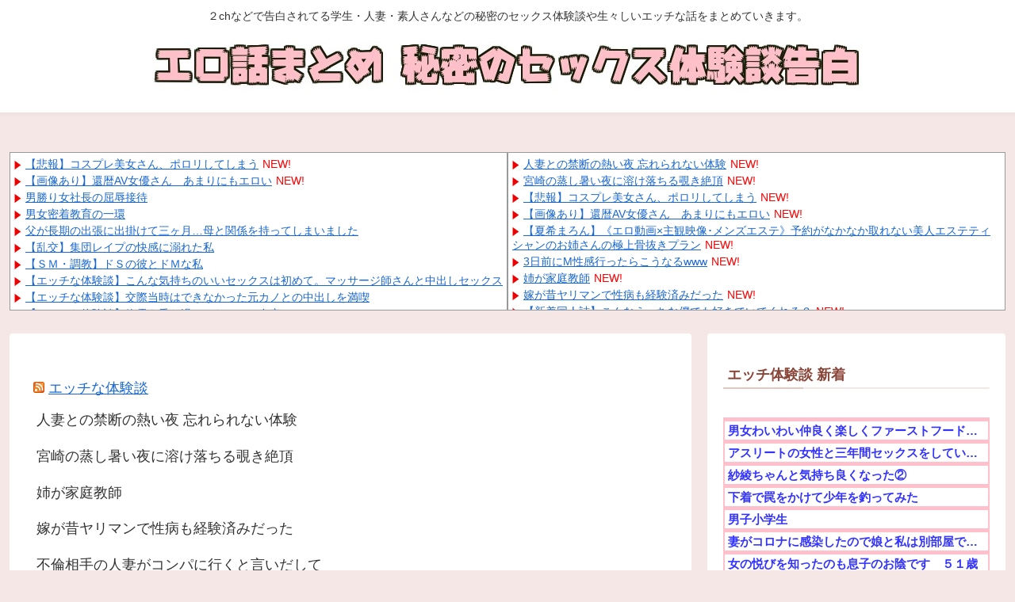

--- FILE ---
content_type: text/html; charset=UTF-8
request_url: https://h-matome.info/%E5%AF%9D%E3%81%A8%E3%82%8A%E3%83%BB%E5%AF%9D%E5%8F%96%E3%82%89%E3%82%8C%E3%81%A7%E3%81%AE%E3%82%A8%E3%83%AD%E8%A9%B1/%E3%82%AA%E3%83%AC%E3%81%AE%E5%BE%8C%E8%BC%A9%E3%81%9F%E3%81%A1%E3%81%AB%E3%83%8F%E3%83%A1%E3%82%89%E3%82%8C%E3%81%A6%E3%80%81%E5%B0%91%E3%81%97%E3%81%AF%E5%BE%93%E9%A0%86%E3%81%AB%E3%81%AA%E3%81%A3.html
body_size: 34623
content:
<!doctype html>
<html lang="ja">

<head>
<meta charset="utf-8">
<meta http-equiv="X-UA-Compatible" content="IE=edge">
<meta name="viewport" content="width=device-width, initial-scale=1.0, viewport-fit=cover"/>

  
  <!-- Google Search Console -->
<meta name="google-site-verification" content="WAkqUzk_LpJC3zE2kxkuvV0YGNGqeKMVVqqI4qzfHOQ" />
<!-- /Google Search Console -->
<!-- preconnect dns-prefetch -->
<link rel="preconnect dns-prefetch" href="//www.googletagmanager.com">
<link rel="preconnect dns-prefetch" href="//www.google-analytics.com">
<link rel="preconnect dns-prefetch" href="//ajax.googleapis.com">
<link rel="preconnect dns-prefetch" href="//cdnjs.cloudflare.com">
<link rel="preconnect dns-prefetch" href="//pagead2.googlesyndication.com">
<link rel="preconnect dns-prefetch" href="//googleads.g.doubleclick.net">
<link rel="preconnect dns-prefetch" href="//tpc.googlesyndication.com">
<link rel="preconnect dns-prefetch" href="//ad.doubleclick.net">
<link rel="preconnect dns-prefetch" href="//www.gstatic.com">
<link rel="preconnect dns-prefetch" href="//cse.google.com">
<link rel="preconnect dns-prefetch" href="//fonts.gstatic.com">
<link rel="preconnect dns-prefetch" href="//fonts.googleapis.com">
<link rel="preconnect dns-prefetch" href="//cms.quantserve.com">
<link rel="preconnect dns-prefetch" href="//secure.gravatar.com">
<link rel="preconnect dns-prefetch" href="//cdn.syndication.twimg.com">
<link rel="preconnect dns-prefetch" href="//cdn.jsdelivr.net">
<link rel="preconnect dns-prefetch" href="//images-fe.ssl-images-amazon.com">
<link rel="preconnect dns-prefetch" href="//completion.amazon.com">
<link rel="preconnect dns-prefetch" href="//m.media-amazon.com">
<link rel="preconnect dns-prefetch" href="//i.moshimo.com">
<link rel="preconnect dns-prefetch" href="//aml.valuecommerce.com">
<link rel="preconnect dns-prefetch" href="//dalc.valuecommerce.com">
<link rel="preconnect dns-prefetch" href="//dalb.valuecommerce.com">
<title>オレの後輩たちにハメられて、少しは従順になった妻  |  エロ話まとめ 秘密のセックス体験談告白</title>
<meta name='robots' content='max-image-preview:large, noindex, follow' />
	<style>img:is([sizes="auto" i], [sizes^="auto," i]) { contain-intrinsic-size: 3000px 1500px }</style>
	
<!-- OGP -->
<meta property="og:type" content="article">
<meta property="og:description" content="俺は41歳でトラックの運転手をしている。15年前に妻(34歳)と結婚し、子供も2人いる。昔は俺もヤンチャで地元の暴走族リーダーをしていて、夜な夜な国道を駆け巡っては仲間と青春を送っていた。高校卒業後、家業の土木業を手伝いトラック運転手を始め">
<meta property="og:title" content="オレの後輩たちにハメられて、少しは従順になった妻">
<meta property="og:url" content="https://h-matome.info/%e5%af%9d%e3%81%a8%e3%82%8a%e3%83%bb%e5%af%9d%e5%8f%96%e3%82%89%e3%82%8c%e3%81%a7%e3%81%ae%e3%82%a8%e3%83%ad%e8%a9%b1/%e3%82%aa%e3%83%ac%e3%81%ae%e5%be%8c%e8%bc%a9%e3%81%9f%e3%81%a1%e3%81%ab%e3%83%8f%e3%83%a1%e3%82%89%e3%82%8c%e3%81%a6%e3%80%81%e5%b0%91%e3%81%97%e3%81%af%e5%be%93%e9%a0%86%e3%81%ab%e3%81%aa%e3%81%a3.html">
<meta property="og:image" content="https://h-matome.info/wp-content/themes/cocoon-master/screenshot.jpg">
<meta property="og:site_name" content="エロ話まとめ 秘密のセックス体験談告白">
<meta property="og:locale" content="ja_JP">
<meta property="article:published_time" content="2021-08-24T14:25:39+09:00" />
<meta property="article:modified_time" content="2021-08-24T14:25:39+09:00" />
<meta property="article:section" content="寝とり・寝取られでのエロ話">
<!-- /OGP -->

<!-- Twitter Card -->
<meta name="twitter:card" content="summary_large_image">
<meta property="twitter:description" content="俺は41歳でトラックの運転手をしている。15年前に妻(34歳)と結婚し、子供も2人いる。昔は俺もヤンチャで地元の暴走族リーダーをしていて、夜な夜な国道を駆け巡っては仲間と青春を送っていた。高校卒業後、家業の土木業を手伝いトラック運転手を始め">
<meta property="twitter:title" content="オレの後輩たちにハメられて、少しは従順になった妻">
<meta property="twitter:url" content="https://h-matome.info/%e5%af%9d%e3%81%a8%e3%82%8a%e3%83%bb%e5%af%9d%e5%8f%96%e3%82%89%e3%82%8c%e3%81%a7%e3%81%ae%e3%82%a8%e3%83%ad%e8%a9%b1/%e3%82%aa%e3%83%ac%e3%81%ae%e5%be%8c%e8%bc%a9%e3%81%9f%e3%81%a1%e3%81%ab%e3%83%8f%e3%83%a1%e3%82%89%e3%82%8c%e3%81%a6%e3%80%81%e5%b0%91%e3%81%97%e3%81%af%e5%be%93%e9%a0%86%e3%81%ab%e3%81%aa%e3%81%a3.html">
<meta name="twitter:image" content="https://h-matome.info/wp-content/themes/cocoon-master/screenshot.jpg">
<meta name="twitter:domain" content="h-matome.info">
<!-- /Twitter Card -->
<link rel='dns-prefetch' href='//ajax.googleapis.com' />
<link rel='dns-prefetch' href='//cdnjs.cloudflare.com' />
<link rel="alternate" type="application/rss+xml" title="エロ話まとめ 秘密のセックス体験談告白 &raquo; フィード" href="https://h-matome.info/feed" />
<link rel="alternate" type="application/rss+xml" title="エロ話まとめ 秘密のセックス体験談告白 &raquo; コメントフィード" href="https://h-matome.info/comments/feed" />
<link rel='stylesheet' id='cocoon-style-css' href='https://h-matome.info/wp-content/themes/cocoon-master/style.css?ver=6.8.3&#038;fver=20201211121222' media='all' />
<link rel='stylesheet' id='cocoon-keyframes-css' href='https://h-matome.info/wp-content/themes/cocoon-master/keyframes.css?ver=6.8.3&#038;fver=20201211121222' media='all' />
<link rel='stylesheet' id='font-awesome-style-css' href='https://h-matome.info/wp-content/themes/cocoon-master/webfonts/fontawesome/css/font-awesome.min.css?ver=6.8.3&#038;fver=20201211121221' media='all' />
<link rel='stylesheet' id='icomoon-style-css' href='https://h-matome.info/wp-content/themes/cocoon-master/webfonts/icomoon/style.css?ver=6.8.3&#038;fver=20201211121222' media='all' />
<link rel='stylesheet' id='baguettebox-style-css' href='https://h-matome.info/wp-content/themes/cocoon-master/plugins/baguettebox/dist/baguetteBox.min.css?ver=6.8.3&#038;fver=20201211121220' media='all' />
<link rel='stylesheet' id='cocoon-skin-style-css' href='https://h-matome.info/wp-content/themes/cocoon-master/skins/skin-fuwari-ebicha/style.css?ver=6.8.3&#038;fver=20201211121221' media='all' />
<style id='cocoon-skin-style-inline-css'>
@media screen and (max-width:480px){.page-body,.menu-content{font-size:16px}}.main{width:860px}.sidebar{width:376px}@media screen and (max-width:1260px){.wrap{width:auto}.main,.sidebar,.sidebar-left .main,.sidebar-left .sidebar{margin:0 .5%}.main{width:67%}.sidebar{padding:10px;width:30%}.entry-card-thumb{width:38%}.entry-card-content{margin-left:40%}}body::after{content:url(https://h-matome.info/wp-content/themes/cocoon-master/lib/analytics/access.php?post_id=40466&post_type=post);visibility:hidden;position:absolute;bottom:0;right:0;width:1px;height:1px;overflow:hidden;display:inline!important}.toc-checkbox{display:none}.toc-content{visibility:hidden;height:0;opacity:.2;transition:all .5s ease-out}.toc-checkbox:checked~.toc-content{visibility:visible;padding-top:.6em;height:100%;opacity:1}.toc-title::after{content:'[開く]';margin-left:.5em;cursor:pointer;font-size:.8em}.toc-title:hover::after{text-decoration:underline}.toc-checkbox:checked+.toc-title::after{content:'[閉じる]'}#respond{display:none}.entry-content>*,.demo .entry-content p{line-height:1.8}.entry-content>*,.demo .entry-content p{margin-top:1.4em;margin-bottom:1.4em}.article .micro-top{margin-bottom:-1.54em}.article .micro-balloon{margin-bottom:-1.12em}.article .micro-bottom{margin-top:-1.54em}.article .micro-bottom.micro-balloon{margin-top:-1.12em;margin-bottom:1.4em}.blank-box.bb-key-color{border-color:#19448e}.iic-key-color li::before{color:#19448e}.blank-box.bb-tab.bb-key-color::before{background-color:#19448e}.tb-key-color .toggle-button{border:1px solid #19448e;background:#19448e;color:#fff}.tb-key-color .toggle-button::before{color:#ccc}.tb-key-color .toggle-checkbox:checked~.toggle-content{border-color:#19448e}.cb-key-color.caption-box{border-color:#19448e}.cb-key-color .caption-box-label{background-color:#19448e;color:#fff}.tcb-key-color .tab-caption-box-label{background-color:#19448e;color:#fff}.tcb-key-color .tab-caption-box-content{border-color:#19448e}.lb-key-color .label-box-content{border-color:#19448e}.mc-key-color{background-color:#19448e;color:#fff;border:0}.mc-key-color.micro-bottom::after{border-bottom-color:#19448e;border-top-color:transparent}.mc-key-color::before{border-top-color:transparent;border-bottom-color:transparent}.mc-key-color::after{border-top-color:#19448e}.btn-key-color,.btn-wrap.btn-wrap-key-color>a{background-color:#19448e}.has-text-color.has-key-color-color{color:#19448e}.has-background.has-key-color-background-color{background-color:#19448e}.article.page-body,body#tinymce.wp-editor{background-color:#fff}.article.page-body,.editor-post-title__block .editor-post-title__input,body#tinymce.wp-editor{color:#333}.body .has-key-color-background-color{background-color:#19448e}.body .has-key-color-color{color:#19448e}.body .has-key-color-border-color{border-color:#19448e}.btn-wrap.has-key-color-background-color>a{background-color:#19448e}.btn-wrap.has-key-color-color>a{color:#19448e}.btn-wrap.has-key-color-border-color>a{border-color:#19448e}.bb-tab.has-key-color-border-color .bb-label{background-color:#19448e}.toggle-wrap.has-key-color-border-color .toggle-button{background-color:#19448e}.toggle-wrap.has-key-color-border-color .toggle-button,.toggle-wrap.has-key-color-border-color .toggle-content{border-color:#19448e}.iconlist-box.has-key-color-icon-color li::before{color:#19448e}.micro-balloon.has-key-color-background-color{background-color:#19448e;border-color:transparent}.micro-balloon.has-key-color-background-color.micro-bottom::after{border-bottom-color:#19448e;border-top-color:transparent}.micro-balloon.has-key-color-background-color::before{border-top-color:transparent;border-bottom-color:transparent}.micro-balloon.has-key-color-background-color::after{border-top-color:#19448e}.micro-balloon.has-border-color.has-key-color-border-color{border-color:#19448e}.micro-balloon.micro-top.has-key-color-border-color::before{border-top-color:#19448e}.micro-balloon.micro-bottom.has-key-color-border-color::before{border-bottom-color:#19448e}.caption-box.has-key-color-border-color .box-label{background-color:#19448e}.tab-caption-box.has-key-color-border-color .box-label{background-color:#19448e}.tab-caption-box.has-key-color-border-color .box-content{border-color:#19448e}.tab-caption-box.has-key-color-background-color .box-content{background-color:#19448e}.label-box.has-key-color-border-color .box-content{border-color:#19448e}.label-box.has-key-color-background-color .box-content{background-color:#19448e}.sbp-l .speech-balloon.has-key-color-border-color::before{border-right-color:#19448e}.sbp-r .speech-balloon.has-key-color-border-color::before{border-left-color:#19448e}.sbp-l .speech-balloon.has-key-color-background-color::after{border-right-color:#19448e}.sbp-r .speech-balloon.has-key-color-background-color::after{border-left-color:#19448e}.sbs-line.sbp-r .speech-balloon.has-key-color-background-color{background-color:#19448e}.sbs-line.sbp-r .speech-balloon.has-key-color-border-color{border-color:#19448e}.speech-wrap.sbs-think .speech-balloon.has-key-color-border-color::before,.speech-wrap.sbs-think .speech-balloon.has-key-color-border-color::after{border-color:#19448e}.sbs-think .speech-balloon.has-key-color-background-color::before,.sbs-think .speech-balloon.has-key-color-background-color::after{background-color:#19448e}.timeline-box.has-key-color-point-color .timeline-item::before{background-color:#19448e}.body .has-red-background-color{background-color:#e60033}.body .has-red-color{color:#e60033}.body .has-red-border-color{border-color:#e60033}.btn-wrap.has-red-background-color>a{background-color:#e60033}.btn-wrap.has-red-color>a{color:#e60033}.btn-wrap.has-red-border-color>a{border-color:#e60033}.bb-tab.has-red-border-color .bb-label{background-color:#e60033}.toggle-wrap.has-red-border-color .toggle-button{background-color:#e60033}.toggle-wrap.has-red-border-color .toggle-button,.toggle-wrap.has-red-border-color .toggle-content{border-color:#e60033}.iconlist-box.has-red-icon-color li::before{color:#e60033}.micro-balloon.has-red-background-color{background-color:#e60033;border-color:transparent}.micro-balloon.has-red-background-color.micro-bottom::after{border-bottom-color:#e60033;border-top-color:transparent}.micro-balloon.has-red-background-color::before{border-top-color:transparent;border-bottom-color:transparent}.micro-balloon.has-red-background-color::after{border-top-color:#e60033}.micro-balloon.has-border-color.has-red-border-color{border-color:#e60033}.micro-balloon.micro-top.has-red-border-color::before{border-top-color:#e60033}.micro-balloon.micro-bottom.has-red-border-color::before{border-bottom-color:#e60033}.caption-box.has-red-border-color .box-label{background-color:#e60033}.tab-caption-box.has-red-border-color .box-label{background-color:#e60033}.tab-caption-box.has-red-border-color .box-content{border-color:#e60033}.tab-caption-box.has-red-background-color .box-content{background-color:#e60033}.label-box.has-red-border-color .box-content{border-color:#e60033}.label-box.has-red-background-color .box-content{background-color:#e60033}.sbp-l .speech-balloon.has-red-border-color::before{border-right-color:#e60033}.sbp-r .speech-balloon.has-red-border-color::before{border-left-color:#e60033}.sbp-l .speech-balloon.has-red-background-color::after{border-right-color:#e60033}.sbp-r .speech-balloon.has-red-background-color::after{border-left-color:#e60033}.sbs-line.sbp-r .speech-balloon.has-red-background-color{background-color:#e60033}.sbs-line.sbp-r .speech-balloon.has-red-border-color{border-color:#e60033}.speech-wrap.sbs-think .speech-balloon.has-red-border-color::before,.speech-wrap.sbs-think .speech-balloon.has-red-border-color::after{border-color:#e60033}.sbs-think .speech-balloon.has-red-background-color::before,.sbs-think .speech-balloon.has-red-background-color::after{background-color:#e60033}.timeline-box.has-red-point-color .timeline-item::before{background-color:#e60033}.body .has-pink-background-color{background-color:#e95295}.body .has-pink-color{color:#e95295}.body .has-pink-border-color{border-color:#e95295}.btn-wrap.has-pink-background-color>a{background-color:#e95295}.btn-wrap.has-pink-color>a{color:#e95295}.btn-wrap.has-pink-border-color>a{border-color:#e95295}.bb-tab.has-pink-border-color .bb-label{background-color:#e95295}.toggle-wrap.has-pink-border-color .toggle-button{background-color:#e95295}.toggle-wrap.has-pink-border-color .toggle-button,.toggle-wrap.has-pink-border-color .toggle-content{border-color:#e95295}.iconlist-box.has-pink-icon-color li::before{color:#e95295}.micro-balloon.has-pink-background-color{background-color:#e95295;border-color:transparent}.micro-balloon.has-pink-background-color.micro-bottom::after{border-bottom-color:#e95295;border-top-color:transparent}.micro-balloon.has-pink-background-color::before{border-top-color:transparent;border-bottom-color:transparent}.micro-balloon.has-pink-background-color::after{border-top-color:#e95295}.micro-balloon.has-border-color.has-pink-border-color{border-color:#e95295}.micro-balloon.micro-top.has-pink-border-color::before{border-top-color:#e95295}.micro-balloon.micro-bottom.has-pink-border-color::before{border-bottom-color:#e95295}.caption-box.has-pink-border-color .box-label{background-color:#e95295}.tab-caption-box.has-pink-border-color .box-label{background-color:#e95295}.tab-caption-box.has-pink-border-color .box-content{border-color:#e95295}.tab-caption-box.has-pink-background-color .box-content{background-color:#e95295}.label-box.has-pink-border-color .box-content{border-color:#e95295}.label-box.has-pink-background-color .box-content{background-color:#e95295}.sbp-l .speech-balloon.has-pink-border-color::before{border-right-color:#e95295}.sbp-r .speech-balloon.has-pink-border-color::before{border-left-color:#e95295}.sbp-l .speech-balloon.has-pink-background-color::after{border-right-color:#e95295}.sbp-r .speech-balloon.has-pink-background-color::after{border-left-color:#e95295}.sbs-line.sbp-r .speech-balloon.has-pink-background-color{background-color:#e95295}.sbs-line.sbp-r .speech-balloon.has-pink-border-color{border-color:#e95295}.speech-wrap.sbs-think .speech-balloon.has-pink-border-color::before,.speech-wrap.sbs-think .speech-balloon.has-pink-border-color::after{border-color:#e95295}.sbs-think .speech-balloon.has-pink-background-color::before,.sbs-think .speech-balloon.has-pink-background-color::after{background-color:#e95295}.timeline-box.has-pink-point-color .timeline-item::before{background-color:#e95295}.body .has-purple-background-color{background-color:#884898}.body .has-purple-color{color:#884898}.body .has-purple-border-color{border-color:#884898}.btn-wrap.has-purple-background-color>a{background-color:#884898}.btn-wrap.has-purple-color>a{color:#884898}.btn-wrap.has-purple-border-color>a{border-color:#884898}.bb-tab.has-purple-border-color .bb-label{background-color:#884898}.toggle-wrap.has-purple-border-color .toggle-button{background-color:#884898}.toggle-wrap.has-purple-border-color .toggle-button,.toggle-wrap.has-purple-border-color .toggle-content{border-color:#884898}.iconlist-box.has-purple-icon-color li::before{color:#884898}.micro-balloon.has-purple-background-color{background-color:#884898;border-color:transparent}.micro-balloon.has-purple-background-color.micro-bottom::after{border-bottom-color:#884898;border-top-color:transparent}.micro-balloon.has-purple-background-color::before{border-top-color:transparent;border-bottom-color:transparent}.micro-balloon.has-purple-background-color::after{border-top-color:#884898}.micro-balloon.has-border-color.has-purple-border-color{border-color:#884898}.micro-balloon.micro-top.has-purple-border-color::before{border-top-color:#884898}.micro-balloon.micro-bottom.has-purple-border-color::before{border-bottom-color:#884898}.caption-box.has-purple-border-color .box-label{background-color:#884898}.tab-caption-box.has-purple-border-color .box-label{background-color:#884898}.tab-caption-box.has-purple-border-color .box-content{border-color:#884898}.tab-caption-box.has-purple-background-color .box-content{background-color:#884898}.label-box.has-purple-border-color .box-content{border-color:#884898}.label-box.has-purple-background-color .box-content{background-color:#884898}.sbp-l .speech-balloon.has-purple-border-color::before{border-right-color:#884898}.sbp-r .speech-balloon.has-purple-border-color::before{border-left-color:#884898}.sbp-l .speech-balloon.has-purple-background-color::after{border-right-color:#884898}.sbp-r .speech-balloon.has-purple-background-color::after{border-left-color:#884898}.sbs-line.sbp-r .speech-balloon.has-purple-background-color{background-color:#884898}.sbs-line.sbp-r .speech-balloon.has-purple-border-color{border-color:#884898}.speech-wrap.sbs-think .speech-balloon.has-purple-border-color::before,.speech-wrap.sbs-think .speech-balloon.has-purple-border-color::after{border-color:#884898}.sbs-think .speech-balloon.has-purple-background-color::before,.sbs-think .speech-balloon.has-purple-background-color::after{background-color:#884898}.timeline-box.has-purple-point-color .timeline-item::before{background-color:#884898}.body .has-deep-background-color{background-color:#55295b}.body .has-deep-color{color:#55295b}.body .has-deep-border-color{border-color:#55295b}.btn-wrap.has-deep-background-color>a{background-color:#55295b}.btn-wrap.has-deep-color>a{color:#55295b}.btn-wrap.has-deep-border-color>a{border-color:#55295b}.bb-tab.has-deep-border-color .bb-label{background-color:#55295b}.toggle-wrap.has-deep-border-color .toggle-button{background-color:#55295b}.toggle-wrap.has-deep-border-color .toggle-button,.toggle-wrap.has-deep-border-color .toggle-content{border-color:#55295b}.iconlist-box.has-deep-icon-color li::before{color:#55295b}.micro-balloon.has-deep-background-color{background-color:#55295b;border-color:transparent}.micro-balloon.has-deep-background-color.micro-bottom::after{border-bottom-color:#55295b;border-top-color:transparent}.micro-balloon.has-deep-background-color::before{border-top-color:transparent;border-bottom-color:transparent}.micro-balloon.has-deep-background-color::after{border-top-color:#55295b}.micro-balloon.has-border-color.has-deep-border-color{border-color:#55295b}.micro-balloon.micro-top.has-deep-border-color::before{border-top-color:#55295b}.micro-balloon.micro-bottom.has-deep-border-color::before{border-bottom-color:#55295b}.caption-box.has-deep-border-color .box-label{background-color:#55295b}.tab-caption-box.has-deep-border-color .box-label{background-color:#55295b}.tab-caption-box.has-deep-border-color .box-content{border-color:#55295b}.tab-caption-box.has-deep-background-color .box-content{background-color:#55295b}.label-box.has-deep-border-color .box-content{border-color:#55295b}.label-box.has-deep-background-color .box-content{background-color:#55295b}.sbp-l .speech-balloon.has-deep-border-color::before{border-right-color:#55295b}.sbp-r .speech-balloon.has-deep-border-color::before{border-left-color:#55295b}.sbp-l .speech-balloon.has-deep-background-color::after{border-right-color:#55295b}.sbp-r .speech-balloon.has-deep-background-color::after{border-left-color:#55295b}.sbs-line.sbp-r .speech-balloon.has-deep-background-color{background-color:#55295b}.sbs-line.sbp-r .speech-balloon.has-deep-border-color{border-color:#55295b}.speech-wrap.sbs-think .speech-balloon.has-deep-border-color::before,.speech-wrap.sbs-think .speech-balloon.has-deep-border-color::after{border-color:#55295b}.sbs-think .speech-balloon.has-deep-background-color::before,.sbs-think .speech-balloon.has-deep-background-color::after{background-color:#55295b}.timeline-box.has-deep-point-color .timeline-item::before{background-color:#55295b}.body .has-indigo-background-color{background-color:#1e50a2}.body .has-indigo-color{color:#1e50a2}.body .has-indigo-border-color{border-color:#1e50a2}.btn-wrap.has-indigo-background-color>a{background-color:#1e50a2}.btn-wrap.has-indigo-color>a{color:#1e50a2}.btn-wrap.has-indigo-border-color>a{border-color:#1e50a2}.bb-tab.has-indigo-border-color .bb-label{background-color:#1e50a2}.toggle-wrap.has-indigo-border-color .toggle-button{background-color:#1e50a2}.toggle-wrap.has-indigo-border-color .toggle-button,.toggle-wrap.has-indigo-border-color .toggle-content{border-color:#1e50a2}.iconlist-box.has-indigo-icon-color li::before{color:#1e50a2}.micro-balloon.has-indigo-background-color{background-color:#1e50a2;border-color:transparent}.micro-balloon.has-indigo-background-color.micro-bottom::after{border-bottom-color:#1e50a2;border-top-color:transparent}.micro-balloon.has-indigo-background-color::before{border-top-color:transparent;border-bottom-color:transparent}.micro-balloon.has-indigo-background-color::after{border-top-color:#1e50a2}.micro-balloon.has-border-color.has-indigo-border-color{border-color:#1e50a2}.micro-balloon.micro-top.has-indigo-border-color::before{border-top-color:#1e50a2}.micro-balloon.micro-bottom.has-indigo-border-color::before{border-bottom-color:#1e50a2}.caption-box.has-indigo-border-color .box-label{background-color:#1e50a2}.tab-caption-box.has-indigo-border-color .box-label{background-color:#1e50a2}.tab-caption-box.has-indigo-border-color .box-content{border-color:#1e50a2}.tab-caption-box.has-indigo-background-color .box-content{background-color:#1e50a2}.label-box.has-indigo-border-color .box-content{border-color:#1e50a2}.label-box.has-indigo-background-color .box-content{background-color:#1e50a2}.sbp-l .speech-balloon.has-indigo-border-color::before{border-right-color:#1e50a2}.sbp-r .speech-balloon.has-indigo-border-color::before{border-left-color:#1e50a2}.sbp-l .speech-balloon.has-indigo-background-color::after{border-right-color:#1e50a2}.sbp-r .speech-balloon.has-indigo-background-color::after{border-left-color:#1e50a2}.sbs-line.sbp-r .speech-balloon.has-indigo-background-color{background-color:#1e50a2}.sbs-line.sbp-r .speech-balloon.has-indigo-border-color{border-color:#1e50a2}.speech-wrap.sbs-think .speech-balloon.has-indigo-border-color::before,.speech-wrap.sbs-think .speech-balloon.has-indigo-border-color::after{border-color:#1e50a2}.sbs-think .speech-balloon.has-indigo-background-color::before,.sbs-think .speech-balloon.has-indigo-background-color::after{background-color:#1e50a2}.timeline-box.has-indigo-point-color .timeline-item::before{background-color:#1e50a2}.body .has-blue-background-color{background-color:#0095d9}.body .has-blue-color{color:#0095d9}.body .has-blue-border-color{border-color:#0095d9}.btn-wrap.has-blue-background-color>a{background-color:#0095d9}.btn-wrap.has-blue-color>a{color:#0095d9}.btn-wrap.has-blue-border-color>a{border-color:#0095d9}.bb-tab.has-blue-border-color .bb-label{background-color:#0095d9}.toggle-wrap.has-blue-border-color .toggle-button{background-color:#0095d9}.toggle-wrap.has-blue-border-color .toggle-button,.toggle-wrap.has-blue-border-color .toggle-content{border-color:#0095d9}.iconlist-box.has-blue-icon-color li::before{color:#0095d9}.micro-balloon.has-blue-background-color{background-color:#0095d9;border-color:transparent}.micro-balloon.has-blue-background-color.micro-bottom::after{border-bottom-color:#0095d9;border-top-color:transparent}.micro-balloon.has-blue-background-color::before{border-top-color:transparent;border-bottom-color:transparent}.micro-balloon.has-blue-background-color::after{border-top-color:#0095d9}.micro-balloon.has-border-color.has-blue-border-color{border-color:#0095d9}.micro-balloon.micro-top.has-blue-border-color::before{border-top-color:#0095d9}.micro-balloon.micro-bottom.has-blue-border-color::before{border-bottom-color:#0095d9}.caption-box.has-blue-border-color .box-label{background-color:#0095d9}.tab-caption-box.has-blue-border-color .box-label{background-color:#0095d9}.tab-caption-box.has-blue-border-color .box-content{border-color:#0095d9}.tab-caption-box.has-blue-background-color .box-content{background-color:#0095d9}.label-box.has-blue-border-color .box-content{border-color:#0095d9}.label-box.has-blue-background-color .box-content{background-color:#0095d9}.sbp-l .speech-balloon.has-blue-border-color::before{border-right-color:#0095d9}.sbp-r .speech-balloon.has-blue-border-color::before{border-left-color:#0095d9}.sbp-l .speech-balloon.has-blue-background-color::after{border-right-color:#0095d9}.sbp-r .speech-balloon.has-blue-background-color::after{border-left-color:#0095d9}.sbs-line.sbp-r .speech-balloon.has-blue-background-color{background-color:#0095d9}.sbs-line.sbp-r .speech-balloon.has-blue-border-color{border-color:#0095d9}.speech-wrap.sbs-think .speech-balloon.has-blue-border-color::before,.speech-wrap.sbs-think .speech-balloon.has-blue-border-color::after{border-color:#0095d9}.sbs-think .speech-balloon.has-blue-background-color::before,.sbs-think .speech-balloon.has-blue-background-color::after{background-color:#0095d9}.timeline-box.has-blue-point-color .timeline-item::before{background-color:#0095d9}.body .has-light-blue-background-color{background-color:#2ca9e1}.body .has-light-blue-color{color:#2ca9e1}.body .has-light-blue-border-color{border-color:#2ca9e1}.btn-wrap.has-light-blue-background-color>a{background-color:#2ca9e1}.btn-wrap.has-light-blue-color>a{color:#2ca9e1}.btn-wrap.has-light-blue-border-color>a{border-color:#2ca9e1}.bb-tab.has-light-blue-border-color .bb-label{background-color:#2ca9e1}.toggle-wrap.has-light-blue-border-color .toggle-button{background-color:#2ca9e1}.toggle-wrap.has-light-blue-border-color .toggle-button,.toggle-wrap.has-light-blue-border-color .toggle-content{border-color:#2ca9e1}.iconlist-box.has-light-blue-icon-color li::before{color:#2ca9e1}.micro-balloon.has-light-blue-background-color{background-color:#2ca9e1;border-color:transparent}.micro-balloon.has-light-blue-background-color.micro-bottom::after{border-bottom-color:#2ca9e1;border-top-color:transparent}.micro-balloon.has-light-blue-background-color::before{border-top-color:transparent;border-bottom-color:transparent}.micro-balloon.has-light-blue-background-color::after{border-top-color:#2ca9e1}.micro-balloon.has-border-color.has-light-blue-border-color{border-color:#2ca9e1}.micro-balloon.micro-top.has-light-blue-border-color::before{border-top-color:#2ca9e1}.micro-balloon.micro-bottom.has-light-blue-border-color::before{border-bottom-color:#2ca9e1}.caption-box.has-light-blue-border-color .box-label{background-color:#2ca9e1}.tab-caption-box.has-light-blue-border-color .box-label{background-color:#2ca9e1}.tab-caption-box.has-light-blue-border-color .box-content{border-color:#2ca9e1}.tab-caption-box.has-light-blue-background-color .box-content{background-color:#2ca9e1}.label-box.has-light-blue-border-color .box-content{border-color:#2ca9e1}.label-box.has-light-blue-background-color .box-content{background-color:#2ca9e1}.sbp-l .speech-balloon.has-light-blue-border-color::before{border-right-color:#2ca9e1}.sbp-r .speech-balloon.has-light-blue-border-color::before{border-left-color:#2ca9e1}.sbp-l .speech-balloon.has-light-blue-background-color::after{border-right-color:#2ca9e1}.sbp-r .speech-balloon.has-light-blue-background-color::after{border-left-color:#2ca9e1}.sbs-line.sbp-r .speech-balloon.has-light-blue-background-color{background-color:#2ca9e1}.sbs-line.sbp-r .speech-balloon.has-light-blue-border-color{border-color:#2ca9e1}.speech-wrap.sbs-think .speech-balloon.has-light-blue-border-color::before,.speech-wrap.sbs-think .speech-balloon.has-light-blue-border-color::after{border-color:#2ca9e1}.sbs-think .speech-balloon.has-light-blue-background-color::before,.sbs-think .speech-balloon.has-light-blue-background-color::after{background-color:#2ca9e1}.timeline-box.has-light-blue-point-color .timeline-item::before{background-color:#2ca9e1}.body .has-cyan-background-color{background-color:#00a3af}.body .has-cyan-color{color:#00a3af}.body .has-cyan-border-color{border-color:#00a3af}.btn-wrap.has-cyan-background-color>a{background-color:#00a3af}.btn-wrap.has-cyan-color>a{color:#00a3af}.btn-wrap.has-cyan-border-color>a{border-color:#00a3af}.bb-tab.has-cyan-border-color .bb-label{background-color:#00a3af}.toggle-wrap.has-cyan-border-color .toggle-button{background-color:#00a3af}.toggle-wrap.has-cyan-border-color .toggle-button,.toggle-wrap.has-cyan-border-color .toggle-content{border-color:#00a3af}.iconlist-box.has-cyan-icon-color li::before{color:#00a3af}.micro-balloon.has-cyan-background-color{background-color:#00a3af;border-color:transparent}.micro-balloon.has-cyan-background-color.micro-bottom::after{border-bottom-color:#00a3af;border-top-color:transparent}.micro-balloon.has-cyan-background-color::before{border-top-color:transparent;border-bottom-color:transparent}.micro-balloon.has-cyan-background-color::after{border-top-color:#00a3af}.micro-balloon.has-border-color.has-cyan-border-color{border-color:#00a3af}.micro-balloon.micro-top.has-cyan-border-color::before{border-top-color:#00a3af}.micro-balloon.micro-bottom.has-cyan-border-color::before{border-bottom-color:#00a3af}.caption-box.has-cyan-border-color .box-label{background-color:#00a3af}.tab-caption-box.has-cyan-border-color .box-label{background-color:#00a3af}.tab-caption-box.has-cyan-border-color .box-content{border-color:#00a3af}.tab-caption-box.has-cyan-background-color .box-content{background-color:#00a3af}.label-box.has-cyan-border-color .box-content{border-color:#00a3af}.label-box.has-cyan-background-color .box-content{background-color:#00a3af}.sbp-l .speech-balloon.has-cyan-border-color::before{border-right-color:#00a3af}.sbp-r .speech-balloon.has-cyan-border-color::before{border-left-color:#00a3af}.sbp-l .speech-balloon.has-cyan-background-color::after{border-right-color:#00a3af}.sbp-r .speech-balloon.has-cyan-background-color::after{border-left-color:#00a3af}.sbs-line.sbp-r .speech-balloon.has-cyan-background-color{background-color:#00a3af}.sbs-line.sbp-r .speech-balloon.has-cyan-border-color{border-color:#00a3af}.speech-wrap.sbs-think .speech-balloon.has-cyan-border-color::before,.speech-wrap.sbs-think .speech-balloon.has-cyan-border-color::after{border-color:#00a3af}.sbs-think .speech-balloon.has-cyan-background-color::before,.sbs-think .speech-balloon.has-cyan-background-color::after{background-color:#00a3af}.timeline-box.has-cyan-point-color .timeline-item::before{background-color:#00a3af}.body .has-teal-background-color{background-color:#007b43}.body .has-teal-color{color:#007b43}.body .has-teal-border-color{border-color:#007b43}.btn-wrap.has-teal-background-color>a{background-color:#007b43}.btn-wrap.has-teal-color>a{color:#007b43}.btn-wrap.has-teal-border-color>a{border-color:#007b43}.bb-tab.has-teal-border-color .bb-label{background-color:#007b43}.toggle-wrap.has-teal-border-color .toggle-button{background-color:#007b43}.toggle-wrap.has-teal-border-color .toggle-button,.toggle-wrap.has-teal-border-color .toggle-content{border-color:#007b43}.iconlist-box.has-teal-icon-color li::before{color:#007b43}.micro-balloon.has-teal-background-color{background-color:#007b43;border-color:transparent}.micro-balloon.has-teal-background-color.micro-bottom::after{border-bottom-color:#007b43;border-top-color:transparent}.micro-balloon.has-teal-background-color::before{border-top-color:transparent;border-bottom-color:transparent}.micro-balloon.has-teal-background-color::after{border-top-color:#007b43}.micro-balloon.has-border-color.has-teal-border-color{border-color:#007b43}.micro-balloon.micro-top.has-teal-border-color::before{border-top-color:#007b43}.micro-balloon.micro-bottom.has-teal-border-color::before{border-bottom-color:#007b43}.caption-box.has-teal-border-color .box-label{background-color:#007b43}.tab-caption-box.has-teal-border-color .box-label{background-color:#007b43}.tab-caption-box.has-teal-border-color .box-content{border-color:#007b43}.tab-caption-box.has-teal-background-color .box-content{background-color:#007b43}.label-box.has-teal-border-color .box-content{border-color:#007b43}.label-box.has-teal-background-color .box-content{background-color:#007b43}.sbp-l .speech-balloon.has-teal-border-color::before{border-right-color:#007b43}.sbp-r .speech-balloon.has-teal-border-color::before{border-left-color:#007b43}.sbp-l .speech-balloon.has-teal-background-color::after{border-right-color:#007b43}.sbp-r .speech-balloon.has-teal-background-color::after{border-left-color:#007b43}.sbs-line.sbp-r .speech-balloon.has-teal-background-color{background-color:#007b43}.sbs-line.sbp-r .speech-balloon.has-teal-border-color{border-color:#007b43}.speech-wrap.sbs-think .speech-balloon.has-teal-border-color::before,.speech-wrap.sbs-think .speech-balloon.has-teal-border-color::after{border-color:#007b43}.sbs-think .speech-balloon.has-teal-background-color::before,.sbs-think .speech-balloon.has-teal-background-color::after{background-color:#007b43}.timeline-box.has-teal-point-color .timeline-item::before{background-color:#007b43}.body .has-green-background-color{background-color:#3eb370}.body .has-green-color{color:#3eb370}.body .has-green-border-color{border-color:#3eb370}.btn-wrap.has-green-background-color>a{background-color:#3eb370}.btn-wrap.has-green-color>a{color:#3eb370}.btn-wrap.has-green-border-color>a{border-color:#3eb370}.bb-tab.has-green-border-color .bb-label{background-color:#3eb370}.toggle-wrap.has-green-border-color .toggle-button{background-color:#3eb370}.toggle-wrap.has-green-border-color .toggle-button,.toggle-wrap.has-green-border-color .toggle-content{border-color:#3eb370}.iconlist-box.has-green-icon-color li::before{color:#3eb370}.micro-balloon.has-green-background-color{background-color:#3eb370;border-color:transparent}.micro-balloon.has-green-background-color.micro-bottom::after{border-bottom-color:#3eb370;border-top-color:transparent}.micro-balloon.has-green-background-color::before{border-top-color:transparent;border-bottom-color:transparent}.micro-balloon.has-green-background-color::after{border-top-color:#3eb370}.micro-balloon.has-border-color.has-green-border-color{border-color:#3eb370}.micro-balloon.micro-top.has-green-border-color::before{border-top-color:#3eb370}.micro-balloon.micro-bottom.has-green-border-color::before{border-bottom-color:#3eb370}.caption-box.has-green-border-color .box-label{background-color:#3eb370}.tab-caption-box.has-green-border-color .box-label{background-color:#3eb370}.tab-caption-box.has-green-border-color .box-content{border-color:#3eb370}.tab-caption-box.has-green-background-color .box-content{background-color:#3eb370}.label-box.has-green-border-color .box-content{border-color:#3eb370}.label-box.has-green-background-color .box-content{background-color:#3eb370}.sbp-l .speech-balloon.has-green-border-color::before{border-right-color:#3eb370}.sbp-r .speech-balloon.has-green-border-color::before{border-left-color:#3eb370}.sbp-l .speech-balloon.has-green-background-color::after{border-right-color:#3eb370}.sbp-r .speech-balloon.has-green-background-color::after{border-left-color:#3eb370}.sbs-line.sbp-r .speech-balloon.has-green-background-color{background-color:#3eb370}.sbs-line.sbp-r .speech-balloon.has-green-border-color{border-color:#3eb370}.speech-wrap.sbs-think .speech-balloon.has-green-border-color::before,.speech-wrap.sbs-think .speech-balloon.has-green-border-color::after{border-color:#3eb370}.sbs-think .speech-balloon.has-green-background-color::before,.sbs-think .speech-balloon.has-green-background-color::after{background-color:#3eb370}.timeline-box.has-green-point-color .timeline-item::before{background-color:#3eb370}.body .has-light-green-background-color{background-color:#8bc34a}.body .has-light-green-color{color:#8bc34a}.body .has-light-green-border-color{border-color:#8bc34a}.btn-wrap.has-light-green-background-color>a{background-color:#8bc34a}.btn-wrap.has-light-green-color>a{color:#8bc34a}.btn-wrap.has-light-green-border-color>a{border-color:#8bc34a}.bb-tab.has-light-green-border-color .bb-label{background-color:#8bc34a}.toggle-wrap.has-light-green-border-color .toggle-button{background-color:#8bc34a}.toggle-wrap.has-light-green-border-color .toggle-button,.toggle-wrap.has-light-green-border-color .toggle-content{border-color:#8bc34a}.iconlist-box.has-light-green-icon-color li::before{color:#8bc34a}.micro-balloon.has-light-green-background-color{background-color:#8bc34a;border-color:transparent}.micro-balloon.has-light-green-background-color.micro-bottom::after{border-bottom-color:#8bc34a;border-top-color:transparent}.micro-balloon.has-light-green-background-color::before{border-top-color:transparent;border-bottom-color:transparent}.micro-balloon.has-light-green-background-color::after{border-top-color:#8bc34a}.micro-balloon.has-border-color.has-light-green-border-color{border-color:#8bc34a}.micro-balloon.micro-top.has-light-green-border-color::before{border-top-color:#8bc34a}.micro-balloon.micro-bottom.has-light-green-border-color::before{border-bottom-color:#8bc34a}.caption-box.has-light-green-border-color .box-label{background-color:#8bc34a}.tab-caption-box.has-light-green-border-color .box-label{background-color:#8bc34a}.tab-caption-box.has-light-green-border-color .box-content{border-color:#8bc34a}.tab-caption-box.has-light-green-background-color .box-content{background-color:#8bc34a}.label-box.has-light-green-border-color .box-content{border-color:#8bc34a}.label-box.has-light-green-background-color .box-content{background-color:#8bc34a}.sbp-l .speech-balloon.has-light-green-border-color::before{border-right-color:#8bc34a}.sbp-r .speech-balloon.has-light-green-border-color::before{border-left-color:#8bc34a}.sbp-l .speech-balloon.has-light-green-background-color::after{border-right-color:#8bc34a}.sbp-r .speech-balloon.has-light-green-background-color::after{border-left-color:#8bc34a}.sbs-line.sbp-r .speech-balloon.has-light-green-background-color{background-color:#8bc34a}.sbs-line.sbp-r .speech-balloon.has-light-green-border-color{border-color:#8bc34a}.speech-wrap.sbs-think .speech-balloon.has-light-green-border-color::before,.speech-wrap.sbs-think .speech-balloon.has-light-green-border-color::after{border-color:#8bc34a}.sbs-think .speech-balloon.has-light-green-background-color::before,.sbs-think .speech-balloon.has-light-green-background-color::after{background-color:#8bc34a}.timeline-box.has-light-green-point-color .timeline-item::before{background-color:#8bc34a}.body .has-lime-background-color{background-color:#c3d825}.body .has-lime-color{color:#c3d825}.body .has-lime-border-color{border-color:#c3d825}.btn-wrap.has-lime-background-color>a{background-color:#c3d825}.btn-wrap.has-lime-color>a{color:#c3d825}.btn-wrap.has-lime-border-color>a{border-color:#c3d825}.bb-tab.has-lime-border-color .bb-label{background-color:#c3d825}.toggle-wrap.has-lime-border-color .toggle-button{background-color:#c3d825}.toggle-wrap.has-lime-border-color .toggle-button,.toggle-wrap.has-lime-border-color .toggle-content{border-color:#c3d825}.iconlist-box.has-lime-icon-color li::before{color:#c3d825}.micro-balloon.has-lime-background-color{background-color:#c3d825;border-color:transparent}.micro-balloon.has-lime-background-color.micro-bottom::after{border-bottom-color:#c3d825;border-top-color:transparent}.micro-balloon.has-lime-background-color::before{border-top-color:transparent;border-bottom-color:transparent}.micro-balloon.has-lime-background-color::after{border-top-color:#c3d825}.micro-balloon.has-border-color.has-lime-border-color{border-color:#c3d825}.micro-balloon.micro-top.has-lime-border-color::before{border-top-color:#c3d825}.micro-balloon.micro-bottom.has-lime-border-color::before{border-bottom-color:#c3d825}.caption-box.has-lime-border-color .box-label{background-color:#c3d825}.tab-caption-box.has-lime-border-color .box-label{background-color:#c3d825}.tab-caption-box.has-lime-border-color .box-content{border-color:#c3d825}.tab-caption-box.has-lime-background-color .box-content{background-color:#c3d825}.label-box.has-lime-border-color .box-content{border-color:#c3d825}.label-box.has-lime-background-color .box-content{background-color:#c3d825}.sbp-l .speech-balloon.has-lime-border-color::before{border-right-color:#c3d825}.sbp-r .speech-balloon.has-lime-border-color::before{border-left-color:#c3d825}.sbp-l .speech-balloon.has-lime-background-color::after{border-right-color:#c3d825}.sbp-r .speech-balloon.has-lime-background-color::after{border-left-color:#c3d825}.sbs-line.sbp-r .speech-balloon.has-lime-background-color{background-color:#c3d825}.sbs-line.sbp-r .speech-balloon.has-lime-border-color{border-color:#c3d825}.speech-wrap.sbs-think .speech-balloon.has-lime-border-color::before,.speech-wrap.sbs-think .speech-balloon.has-lime-border-color::after{border-color:#c3d825}.sbs-think .speech-balloon.has-lime-background-color::before,.sbs-think .speech-balloon.has-lime-background-color::after{background-color:#c3d825}.timeline-box.has-lime-point-color .timeline-item::before{background-color:#c3d825}.body .has-yellow-background-color{background-color:#ffd900}.body .has-yellow-color{color:#ffd900}.body .has-yellow-border-color{border-color:#ffd900}.btn-wrap.has-yellow-background-color>a{background-color:#ffd900}.btn-wrap.has-yellow-color>a{color:#ffd900}.btn-wrap.has-yellow-border-color>a{border-color:#ffd900}.bb-tab.has-yellow-border-color .bb-label{background-color:#ffd900}.toggle-wrap.has-yellow-border-color .toggle-button{background-color:#ffd900}.toggle-wrap.has-yellow-border-color .toggle-button,.toggle-wrap.has-yellow-border-color .toggle-content{border-color:#ffd900}.iconlist-box.has-yellow-icon-color li::before{color:#ffd900}.micro-balloon.has-yellow-background-color{background-color:#ffd900;border-color:transparent}.micro-balloon.has-yellow-background-color.micro-bottom::after{border-bottom-color:#ffd900;border-top-color:transparent}.micro-balloon.has-yellow-background-color::before{border-top-color:transparent;border-bottom-color:transparent}.micro-balloon.has-yellow-background-color::after{border-top-color:#ffd900}.micro-balloon.has-border-color.has-yellow-border-color{border-color:#ffd900}.micro-balloon.micro-top.has-yellow-border-color::before{border-top-color:#ffd900}.micro-balloon.micro-bottom.has-yellow-border-color::before{border-bottom-color:#ffd900}.caption-box.has-yellow-border-color .box-label{background-color:#ffd900}.tab-caption-box.has-yellow-border-color .box-label{background-color:#ffd900}.tab-caption-box.has-yellow-border-color .box-content{border-color:#ffd900}.tab-caption-box.has-yellow-background-color .box-content{background-color:#ffd900}.label-box.has-yellow-border-color .box-content{border-color:#ffd900}.label-box.has-yellow-background-color .box-content{background-color:#ffd900}.sbp-l .speech-balloon.has-yellow-border-color::before{border-right-color:#ffd900}.sbp-r .speech-balloon.has-yellow-border-color::before{border-left-color:#ffd900}.sbp-l .speech-balloon.has-yellow-background-color::after{border-right-color:#ffd900}.sbp-r .speech-balloon.has-yellow-background-color::after{border-left-color:#ffd900}.sbs-line.sbp-r .speech-balloon.has-yellow-background-color{background-color:#ffd900}.sbs-line.sbp-r .speech-balloon.has-yellow-border-color{border-color:#ffd900}.speech-wrap.sbs-think .speech-balloon.has-yellow-border-color::before,.speech-wrap.sbs-think .speech-balloon.has-yellow-border-color::after{border-color:#ffd900}.sbs-think .speech-balloon.has-yellow-background-color::before,.sbs-think .speech-balloon.has-yellow-background-color::after{background-color:#ffd900}.timeline-box.has-yellow-point-color .timeline-item::before{background-color:#ffd900}.body .has-amber-background-color{background-color:#ffc107}.body .has-amber-color{color:#ffc107}.body .has-amber-border-color{border-color:#ffc107}.btn-wrap.has-amber-background-color>a{background-color:#ffc107}.btn-wrap.has-amber-color>a{color:#ffc107}.btn-wrap.has-amber-border-color>a{border-color:#ffc107}.bb-tab.has-amber-border-color .bb-label{background-color:#ffc107}.toggle-wrap.has-amber-border-color .toggle-button{background-color:#ffc107}.toggle-wrap.has-amber-border-color .toggle-button,.toggle-wrap.has-amber-border-color .toggle-content{border-color:#ffc107}.iconlist-box.has-amber-icon-color li::before{color:#ffc107}.micro-balloon.has-amber-background-color{background-color:#ffc107;border-color:transparent}.micro-balloon.has-amber-background-color.micro-bottom::after{border-bottom-color:#ffc107;border-top-color:transparent}.micro-balloon.has-amber-background-color::before{border-top-color:transparent;border-bottom-color:transparent}.micro-balloon.has-amber-background-color::after{border-top-color:#ffc107}.micro-balloon.has-border-color.has-amber-border-color{border-color:#ffc107}.micro-balloon.micro-top.has-amber-border-color::before{border-top-color:#ffc107}.micro-balloon.micro-bottom.has-amber-border-color::before{border-bottom-color:#ffc107}.caption-box.has-amber-border-color .box-label{background-color:#ffc107}.tab-caption-box.has-amber-border-color .box-label{background-color:#ffc107}.tab-caption-box.has-amber-border-color .box-content{border-color:#ffc107}.tab-caption-box.has-amber-background-color .box-content{background-color:#ffc107}.label-box.has-amber-border-color .box-content{border-color:#ffc107}.label-box.has-amber-background-color .box-content{background-color:#ffc107}.sbp-l .speech-balloon.has-amber-border-color::before{border-right-color:#ffc107}.sbp-r .speech-balloon.has-amber-border-color::before{border-left-color:#ffc107}.sbp-l .speech-balloon.has-amber-background-color::after{border-right-color:#ffc107}.sbp-r .speech-balloon.has-amber-background-color::after{border-left-color:#ffc107}.sbs-line.sbp-r .speech-balloon.has-amber-background-color{background-color:#ffc107}.sbs-line.sbp-r .speech-balloon.has-amber-border-color{border-color:#ffc107}.speech-wrap.sbs-think .speech-balloon.has-amber-border-color::before,.speech-wrap.sbs-think .speech-balloon.has-amber-border-color::after{border-color:#ffc107}.sbs-think .speech-balloon.has-amber-background-color::before,.sbs-think .speech-balloon.has-amber-background-color::after{background-color:#ffc107}.timeline-box.has-amber-point-color .timeline-item::before{background-color:#ffc107}.body .has-orange-background-color{background-color:#f39800}.body .has-orange-color{color:#f39800}.body .has-orange-border-color{border-color:#f39800}.btn-wrap.has-orange-background-color>a{background-color:#f39800}.btn-wrap.has-orange-color>a{color:#f39800}.btn-wrap.has-orange-border-color>a{border-color:#f39800}.bb-tab.has-orange-border-color .bb-label{background-color:#f39800}.toggle-wrap.has-orange-border-color .toggle-button{background-color:#f39800}.toggle-wrap.has-orange-border-color .toggle-button,.toggle-wrap.has-orange-border-color .toggle-content{border-color:#f39800}.iconlist-box.has-orange-icon-color li::before{color:#f39800}.micro-balloon.has-orange-background-color{background-color:#f39800;border-color:transparent}.micro-balloon.has-orange-background-color.micro-bottom::after{border-bottom-color:#f39800;border-top-color:transparent}.micro-balloon.has-orange-background-color::before{border-top-color:transparent;border-bottom-color:transparent}.micro-balloon.has-orange-background-color::after{border-top-color:#f39800}.micro-balloon.has-border-color.has-orange-border-color{border-color:#f39800}.micro-balloon.micro-top.has-orange-border-color::before{border-top-color:#f39800}.micro-balloon.micro-bottom.has-orange-border-color::before{border-bottom-color:#f39800}.caption-box.has-orange-border-color .box-label{background-color:#f39800}.tab-caption-box.has-orange-border-color .box-label{background-color:#f39800}.tab-caption-box.has-orange-border-color .box-content{border-color:#f39800}.tab-caption-box.has-orange-background-color .box-content{background-color:#f39800}.label-box.has-orange-border-color .box-content{border-color:#f39800}.label-box.has-orange-background-color .box-content{background-color:#f39800}.sbp-l .speech-balloon.has-orange-border-color::before{border-right-color:#f39800}.sbp-r .speech-balloon.has-orange-border-color::before{border-left-color:#f39800}.sbp-l .speech-balloon.has-orange-background-color::after{border-right-color:#f39800}.sbp-r .speech-balloon.has-orange-background-color::after{border-left-color:#f39800}.sbs-line.sbp-r .speech-balloon.has-orange-background-color{background-color:#f39800}.sbs-line.sbp-r .speech-balloon.has-orange-border-color{border-color:#f39800}.speech-wrap.sbs-think .speech-balloon.has-orange-border-color::before,.speech-wrap.sbs-think .speech-balloon.has-orange-border-color::after{border-color:#f39800}.sbs-think .speech-balloon.has-orange-background-color::before,.sbs-think .speech-balloon.has-orange-background-color::after{background-color:#f39800}.timeline-box.has-orange-point-color .timeline-item::before{background-color:#f39800}.body .has-deep-orange-background-color{background-color:#ea5506}.body .has-deep-orange-color{color:#ea5506}.body .has-deep-orange-border-color{border-color:#ea5506}.btn-wrap.has-deep-orange-background-color>a{background-color:#ea5506}.btn-wrap.has-deep-orange-color>a{color:#ea5506}.btn-wrap.has-deep-orange-border-color>a{border-color:#ea5506}.bb-tab.has-deep-orange-border-color .bb-label{background-color:#ea5506}.toggle-wrap.has-deep-orange-border-color .toggle-button{background-color:#ea5506}.toggle-wrap.has-deep-orange-border-color .toggle-button,.toggle-wrap.has-deep-orange-border-color .toggle-content{border-color:#ea5506}.iconlist-box.has-deep-orange-icon-color li::before{color:#ea5506}.micro-balloon.has-deep-orange-background-color{background-color:#ea5506;border-color:transparent}.micro-balloon.has-deep-orange-background-color.micro-bottom::after{border-bottom-color:#ea5506;border-top-color:transparent}.micro-balloon.has-deep-orange-background-color::before{border-top-color:transparent;border-bottom-color:transparent}.micro-balloon.has-deep-orange-background-color::after{border-top-color:#ea5506}.micro-balloon.has-border-color.has-deep-orange-border-color{border-color:#ea5506}.micro-balloon.micro-top.has-deep-orange-border-color::before{border-top-color:#ea5506}.micro-balloon.micro-bottom.has-deep-orange-border-color::before{border-bottom-color:#ea5506}.caption-box.has-deep-orange-border-color .box-label{background-color:#ea5506}.tab-caption-box.has-deep-orange-border-color .box-label{background-color:#ea5506}.tab-caption-box.has-deep-orange-border-color .box-content{border-color:#ea5506}.tab-caption-box.has-deep-orange-background-color .box-content{background-color:#ea5506}.label-box.has-deep-orange-border-color .box-content{border-color:#ea5506}.label-box.has-deep-orange-background-color .box-content{background-color:#ea5506}.sbp-l .speech-balloon.has-deep-orange-border-color::before{border-right-color:#ea5506}.sbp-r .speech-balloon.has-deep-orange-border-color::before{border-left-color:#ea5506}.sbp-l .speech-balloon.has-deep-orange-background-color::after{border-right-color:#ea5506}.sbp-r .speech-balloon.has-deep-orange-background-color::after{border-left-color:#ea5506}.sbs-line.sbp-r .speech-balloon.has-deep-orange-background-color{background-color:#ea5506}.sbs-line.sbp-r .speech-balloon.has-deep-orange-border-color{border-color:#ea5506}.speech-wrap.sbs-think .speech-balloon.has-deep-orange-border-color::before,.speech-wrap.sbs-think .speech-balloon.has-deep-orange-border-color::after{border-color:#ea5506}.sbs-think .speech-balloon.has-deep-orange-background-color::before,.sbs-think .speech-balloon.has-deep-orange-background-color::after{background-color:#ea5506}.timeline-box.has-deep-orange-point-color .timeline-item::before{background-color:#ea5506}.body .has-brown-background-color{background-color:#954e2a}.body .has-brown-color{color:#954e2a}.body .has-brown-border-color{border-color:#954e2a}.btn-wrap.has-brown-background-color>a{background-color:#954e2a}.btn-wrap.has-brown-color>a{color:#954e2a}.btn-wrap.has-brown-border-color>a{border-color:#954e2a}.bb-tab.has-brown-border-color .bb-label{background-color:#954e2a}.toggle-wrap.has-brown-border-color .toggle-button{background-color:#954e2a}.toggle-wrap.has-brown-border-color .toggle-button,.toggle-wrap.has-brown-border-color .toggle-content{border-color:#954e2a}.iconlist-box.has-brown-icon-color li::before{color:#954e2a}.micro-balloon.has-brown-background-color{background-color:#954e2a;border-color:transparent}.micro-balloon.has-brown-background-color.micro-bottom::after{border-bottom-color:#954e2a;border-top-color:transparent}.micro-balloon.has-brown-background-color::before{border-top-color:transparent;border-bottom-color:transparent}.micro-balloon.has-brown-background-color::after{border-top-color:#954e2a}.micro-balloon.has-border-color.has-brown-border-color{border-color:#954e2a}.micro-balloon.micro-top.has-brown-border-color::before{border-top-color:#954e2a}.micro-balloon.micro-bottom.has-brown-border-color::before{border-bottom-color:#954e2a}.caption-box.has-brown-border-color .box-label{background-color:#954e2a}.tab-caption-box.has-brown-border-color .box-label{background-color:#954e2a}.tab-caption-box.has-brown-border-color .box-content{border-color:#954e2a}.tab-caption-box.has-brown-background-color .box-content{background-color:#954e2a}.label-box.has-brown-border-color .box-content{border-color:#954e2a}.label-box.has-brown-background-color .box-content{background-color:#954e2a}.sbp-l .speech-balloon.has-brown-border-color::before{border-right-color:#954e2a}.sbp-r .speech-balloon.has-brown-border-color::before{border-left-color:#954e2a}.sbp-l .speech-balloon.has-brown-background-color::after{border-right-color:#954e2a}.sbp-r .speech-balloon.has-brown-background-color::after{border-left-color:#954e2a}.sbs-line.sbp-r .speech-balloon.has-brown-background-color{background-color:#954e2a}.sbs-line.sbp-r .speech-balloon.has-brown-border-color{border-color:#954e2a}.speech-wrap.sbs-think .speech-balloon.has-brown-border-color::before,.speech-wrap.sbs-think .speech-balloon.has-brown-border-color::after{border-color:#954e2a}.sbs-think .speech-balloon.has-brown-background-color::before,.sbs-think .speech-balloon.has-brown-background-color::after{background-color:#954e2a}.timeline-box.has-brown-point-color .timeline-item::before{background-color:#954e2a}.body .has-grey-background-color{background-color:#949495}.body .has-grey-color{color:#949495}.body .has-grey-border-color{border-color:#949495}.btn-wrap.has-grey-background-color>a{background-color:#949495}.btn-wrap.has-grey-color>a{color:#949495}.btn-wrap.has-grey-border-color>a{border-color:#949495}.bb-tab.has-grey-border-color .bb-label{background-color:#949495}.toggle-wrap.has-grey-border-color .toggle-button{background-color:#949495}.toggle-wrap.has-grey-border-color .toggle-button,.toggle-wrap.has-grey-border-color .toggle-content{border-color:#949495}.iconlist-box.has-grey-icon-color li::before{color:#949495}.micro-balloon.has-grey-background-color{background-color:#949495;border-color:transparent}.micro-balloon.has-grey-background-color.micro-bottom::after{border-bottom-color:#949495;border-top-color:transparent}.micro-balloon.has-grey-background-color::before{border-top-color:transparent;border-bottom-color:transparent}.micro-balloon.has-grey-background-color::after{border-top-color:#949495}.micro-balloon.has-border-color.has-grey-border-color{border-color:#949495}.micro-balloon.micro-top.has-grey-border-color::before{border-top-color:#949495}.micro-balloon.micro-bottom.has-grey-border-color::before{border-bottom-color:#949495}.caption-box.has-grey-border-color .box-label{background-color:#949495}.tab-caption-box.has-grey-border-color .box-label{background-color:#949495}.tab-caption-box.has-grey-border-color .box-content{border-color:#949495}.tab-caption-box.has-grey-background-color .box-content{background-color:#949495}.label-box.has-grey-border-color .box-content{border-color:#949495}.label-box.has-grey-background-color .box-content{background-color:#949495}.sbp-l .speech-balloon.has-grey-border-color::before{border-right-color:#949495}.sbp-r .speech-balloon.has-grey-border-color::before{border-left-color:#949495}.sbp-l .speech-balloon.has-grey-background-color::after{border-right-color:#949495}.sbp-r .speech-balloon.has-grey-background-color::after{border-left-color:#949495}.sbs-line.sbp-r .speech-balloon.has-grey-background-color{background-color:#949495}.sbs-line.sbp-r .speech-balloon.has-grey-border-color{border-color:#949495}.speech-wrap.sbs-think .speech-balloon.has-grey-border-color::before,.speech-wrap.sbs-think .speech-balloon.has-grey-border-color::after{border-color:#949495}.sbs-think .speech-balloon.has-grey-background-color::before,.sbs-think .speech-balloon.has-grey-background-color::after{background-color:#949495}.timeline-box.has-grey-point-color .timeline-item::before{background-color:#949495}.body .has-black-background-color{background-color:#333}.body .has-black-color{color:#333}.body .has-black-border-color{border-color:#333}.btn-wrap.has-black-background-color>a{background-color:#333}.btn-wrap.has-black-color>a{color:#333}.btn-wrap.has-black-border-color>a{border-color:#333}.bb-tab.has-black-border-color .bb-label{background-color:#333}.toggle-wrap.has-black-border-color .toggle-button{background-color:#333}.toggle-wrap.has-black-border-color .toggle-button,.toggle-wrap.has-black-border-color .toggle-content{border-color:#333}.iconlist-box.has-black-icon-color li::before{color:#333}.micro-balloon.has-black-background-color{background-color:#333;border-color:transparent}.micro-balloon.has-black-background-color.micro-bottom::after{border-bottom-color:#333;border-top-color:transparent}.micro-balloon.has-black-background-color::before{border-top-color:transparent;border-bottom-color:transparent}.micro-balloon.has-black-background-color::after{border-top-color:#333}.micro-balloon.has-border-color.has-black-border-color{border-color:#333}.micro-balloon.micro-top.has-black-border-color::before{border-top-color:#333}.micro-balloon.micro-bottom.has-black-border-color::before{border-bottom-color:#333}.caption-box.has-black-border-color .box-label{background-color:#333}.tab-caption-box.has-black-border-color .box-label{background-color:#333}.tab-caption-box.has-black-border-color .box-content{border-color:#333}.tab-caption-box.has-black-background-color .box-content{background-color:#333}.label-box.has-black-border-color .box-content{border-color:#333}.label-box.has-black-background-color .box-content{background-color:#333}.sbp-l .speech-balloon.has-black-border-color::before{border-right-color:#333}.sbp-r .speech-balloon.has-black-border-color::before{border-left-color:#333}.sbp-l .speech-balloon.has-black-background-color::after{border-right-color:#333}.sbp-r .speech-balloon.has-black-background-color::after{border-left-color:#333}.sbs-line.sbp-r .speech-balloon.has-black-background-color{background-color:#333}.sbs-line.sbp-r .speech-balloon.has-black-border-color{border-color:#333}.speech-wrap.sbs-think .speech-balloon.has-black-border-color::before,.speech-wrap.sbs-think .speech-balloon.has-black-border-color::after{border-color:#333}.sbs-think .speech-balloon.has-black-background-color::before,.sbs-think .speech-balloon.has-black-background-color::after{background-color:#333}.timeline-box.has-black-point-color .timeline-item::before{background-color:#333}.body .has-white-background-color{background-color:#fff}.body .has-white-color{color:#fff}.body .has-white-border-color{border-color:#fff}.btn-wrap.has-white-background-color>a{background-color:#fff}.btn-wrap.has-white-color>a{color:#fff}.btn-wrap.has-white-border-color>a{border-color:#fff}.bb-tab.has-white-border-color .bb-label{background-color:#fff}.toggle-wrap.has-white-border-color .toggle-button{background-color:#fff}.toggle-wrap.has-white-border-color .toggle-button,.toggle-wrap.has-white-border-color .toggle-content{border-color:#fff}.iconlist-box.has-white-icon-color li::before{color:#fff}.micro-balloon.has-white-background-color{background-color:#fff;border-color:transparent}.micro-balloon.has-white-background-color.micro-bottom::after{border-bottom-color:#fff;border-top-color:transparent}.micro-balloon.has-white-background-color::before{border-top-color:transparent;border-bottom-color:transparent}.micro-balloon.has-white-background-color::after{border-top-color:#fff}.micro-balloon.has-border-color.has-white-border-color{border-color:#fff}.micro-balloon.micro-top.has-white-border-color::before{border-top-color:#fff}.micro-balloon.micro-bottom.has-white-border-color::before{border-bottom-color:#fff}.caption-box.has-white-border-color .box-label{background-color:#fff}.tab-caption-box.has-white-border-color .box-label{background-color:#fff}.tab-caption-box.has-white-border-color .box-content{border-color:#fff}.tab-caption-box.has-white-background-color .box-content{background-color:#fff}.label-box.has-white-border-color .box-content{border-color:#fff}.label-box.has-white-background-color .box-content{background-color:#fff}.sbp-l .speech-balloon.has-white-border-color::before{border-right-color:#fff}.sbp-r .speech-balloon.has-white-border-color::before{border-left-color:#fff}.sbp-l .speech-balloon.has-white-background-color::after{border-right-color:#fff}.sbp-r .speech-balloon.has-white-background-color::after{border-left-color:#fff}.sbs-line.sbp-r .speech-balloon.has-white-background-color{background-color:#fff}.sbs-line.sbp-r .speech-balloon.has-white-border-color{border-color:#fff}.speech-wrap.sbs-think .speech-balloon.has-white-border-color::before,.speech-wrap.sbs-think .speech-balloon.has-white-border-color::after{border-color:#fff}.sbs-think .speech-balloon.has-white-background-color::before,.sbs-think .speech-balloon.has-white-background-color::after{background-color:#fff}.timeline-box.has-white-point-color .timeline-item::before{background-color:#fff}.body .has-watery-blue-background-color{background-color:#f3fafe}.body .has-watery-blue-color{color:#f3fafe}.body .has-watery-blue-border-color{border-color:#f3fafe}.btn-wrap.has-watery-blue-background-color>a{background-color:#f3fafe}.btn-wrap.has-watery-blue-color>a{color:#f3fafe}.btn-wrap.has-watery-blue-border-color>a{border-color:#f3fafe}.bb-tab.has-watery-blue-border-color .bb-label{background-color:#f3fafe}.toggle-wrap.has-watery-blue-border-color .toggle-button{background-color:#f3fafe}.toggle-wrap.has-watery-blue-border-color .toggle-button,.toggle-wrap.has-watery-blue-border-color .toggle-content{border-color:#f3fafe}.iconlist-box.has-watery-blue-icon-color li::before{color:#f3fafe}.micro-balloon.has-watery-blue-background-color{background-color:#f3fafe;border-color:transparent}.micro-balloon.has-watery-blue-background-color.micro-bottom::after{border-bottom-color:#f3fafe;border-top-color:transparent}.micro-balloon.has-watery-blue-background-color::before{border-top-color:transparent;border-bottom-color:transparent}.micro-balloon.has-watery-blue-background-color::after{border-top-color:#f3fafe}.micro-balloon.has-border-color.has-watery-blue-border-color{border-color:#f3fafe}.micro-balloon.micro-top.has-watery-blue-border-color::before{border-top-color:#f3fafe}.micro-balloon.micro-bottom.has-watery-blue-border-color::before{border-bottom-color:#f3fafe}.caption-box.has-watery-blue-border-color .box-label{background-color:#f3fafe}.tab-caption-box.has-watery-blue-border-color .box-label{background-color:#f3fafe}.tab-caption-box.has-watery-blue-border-color .box-content{border-color:#f3fafe}.tab-caption-box.has-watery-blue-background-color .box-content{background-color:#f3fafe}.label-box.has-watery-blue-border-color .box-content{border-color:#f3fafe}.label-box.has-watery-blue-background-color .box-content{background-color:#f3fafe}.sbp-l .speech-balloon.has-watery-blue-border-color::before{border-right-color:#f3fafe}.sbp-r .speech-balloon.has-watery-blue-border-color::before{border-left-color:#f3fafe}.sbp-l .speech-balloon.has-watery-blue-background-color::after{border-right-color:#f3fafe}.sbp-r .speech-balloon.has-watery-blue-background-color::after{border-left-color:#f3fafe}.sbs-line.sbp-r .speech-balloon.has-watery-blue-background-color{background-color:#f3fafe}.sbs-line.sbp-r .speech-balloon.has-watery-blue-border-color{border-color:#f3fafe}.speech-wrap.sbs-think .speech-balloon.has-watery-blue-border-color::before,.speech-wrap.sbs-think .speech-balloon.has-watery-blue-border-color::after{border-color:#f3fafe}.sbs-think .speech-balloon.has-watery-blue-background-color::before,.sbs-think .speech-balloon.has-watery-blue-background-color::after{background-color:#f3fafe}.timeline-box.has-watery-blue-point-color .timeline-item::before{background-color:#f3fafe}.body .has-watery-yellow-background-color{background-color:#fff7cc}.body .has-watery-yellow-color{color:#fff7cc}.body .has-watery-yellow-border-color{border-color:#fff7cc}.btn-wrap.has-watery-yellow-background-color>a{background-color:#fff7cc}.btn-wrap.has-watery-yellow-color>a{color:#fff7cc}.btn-wrap.has-watery-yellow-border-color>a{border-color:#fff7cc}.bb-tab.has-watery-yellow-border-color .bb-label{background-color:#fff7cc}.toggle-wrap.has-watery-yellow-border-color .toggle-button{background-color:#fff7cc}.toggle-wrap.has-watery-yellow-border-color .toggle-button,.toggle-wrap.has-watery-yellow-border-color .toggle-content{border-color:#fff7cc}.iconlist-box.has-watery-yellow-icon-color li::before{color:#fff7cc}.micro-balloon.has-watery-yellow-background-color{background-color:#fff7cc;border-color:transparent}.micro-balloon.has-watery-yellow-background-color.micro-bottom::after{border-bottom-color:#fff7cc;border-top-color:transparent}.micro-balloon.has-watery-yellow-background-color::before{border-top-color:transparent;border-bottom-color:transparent}.micro-balloon.has-watery-yellow-background-color::after{border-top-color:#fff7cc}.micro-balloon.has-border-color.has-watery-yellow-border-color{border-color:#fff7cc}.micro-balloon.micro-top.has-watery-yellow-border-color::before{border-top-color:#fff7cc}.micro-balloon.micro-bottom.has-watery-yellow-border-color::before{border-bottom-color:#fff7cc}.caption-box.has-watery-yellow-border-color .box-label{background-color:#fff7cc}.tab-caption-box.has-watery-yellow-border-color .box-label{background-color:#fff7cc}.tab-caption-box.has-watery-yellow-border-color .box-content{border-color:#fff7cc}.tab-caption-box.has-watery-yellow-background-color .box-content{background-color:#fff7cc}.label-box.has-watery-yellow-border-color .box-content{border-color:#fff7cc}.label-box.has-watery-yellow-background-color .box-content{background-color:#fff7cc}.sbp-l .speech-balloon.has-watery-yellow-border-color::before{border-right-color:#fff7cc}.sbp-r .speech-balloon.has-watery-yellow-border-color::before{border-left-color:#fff7cc}.sbp-l .speech-balloon.has-watery-yellow-background-color::after{border-right-color:#fff7cc}.sbp-r .speech-balloon.has-watery-yellow-background-color::after{border-left-color:#fff7cc}.sbs-line.sbp-r .speech-balloon.has-watery-yellow-background-color{background-color:#fff7cc}.sbs-line.sbp-r .speech-balloon.has-watery-yellow-border-color{border-color:#fff7cc}.speech-wrap.sbs-think .speech-balloon.has-watery-yellow-border-color::before,.speech-wrap.sbs-think .speech-balloon.has-watery-yellow-border-color::after{border-color:#fff7cc}.sbs-think .speech-balloon.has-watery-yellow-background-color::before,.sbs-think .speech-balloon.has-watery-yellow-background-color::after{background-color:#fff7cc}.timeline-box.has-watery-yellow-point-color .timeline-item::before{background-color:#fff7cc}.body .has-watery-red-background-color{background-color:#fdf2f2}.body .has-watery-red-color{color:#fdf2f2}.body .has-watery-red-border-color{border-color:#fdf2f2}.btn-wrap.has-watery-red-background-color>a{background-color:#fdf2f2}.btn-wrap.has-watery-red-color>a{color:#fdf2f2}.btn-wrap.has-watery-red-border-color>a{border-color:#fdf2f2}.bb-tab.has-watery-red-border-color .bb-label{background-color:#fdf2f2}.toggle-wrap.has-watery-red-border-color .toggle-button{background-color:#fdf2f2}.toggle-wrap.has-watery-red-border-color .toggle-button,.toggle-wrap.has-watery-red-border-color .toggle-content{border-color:#fdf2f2}.iconlist-box.has-watery-red-icon-color li::before{color:#fdf2f2}.micro-balloon.has-watery-red-background-color{background-color:#fdf2f2;border-color:transparent}.micro-balloon.has-watery-red-background-color.micro-bottom::after{border-bottom-color:#fdf2f2;border-top-color:transparent}.micro-balloon.has-watery-red-background-color::before{border-top-color:transparent;border-bottom-color:transparent}.micro-balloon.has-watery-red-background-color::after{border-top-color:#fdf2f2}.micro-balloon.has-border-color.has-watery-red-border-color{border-color:#fdf2f2}.micro-balloon.micro-top.has-watery-red-border-color::before{border-top-color:#fdf2f2}.micro-balloon.micro-bottom.has-watery-red-border-color::before{border-bottom-color:#fdf2f2}.caption-box.has-watery-red-border-color .box-label{background-color:#fdf2f2}.tab-caption-box.has-watery-red-border-color .box-label{background-color:#fdf2f2}.tab-caption-box.has-watery-red-border-color .box-content{border-color:#fdf2f2}.tab-caption-box.has-watery-red-background-color .box-content{background-color:#fdf2f2}.label-box.has-watery-red-border-color .box-content{border-color:#fdf2f2}.label-box.has-watery-red-background-color .box-content{background-color:#fdf2f2}.sbp-l .speech-balloon.has-watery-red-border-color::before{border-right-color:#fdf2f2}.sbp-r .speech-balloon.has-watery-red-border-color::before{border-left-color:#fdf2f2}.sbp-l .speech-balloon.has-watery-red-background-color::after{border-right-color:#fdf2f2}.sbp-r .speech-balloon.has-watery-red-background-color::after{border-left-color:#fdf2f2}.sbs-line.sbp-r .speech-balloon.has-watery-red-background-color{background-color:#fdf2f2}.sbs-line.sbp-r .speech-balloon.has-watery-red-border-color{border-color:#fdf2f2}.speech-wrap.sbs-think .speech-balloon.has-watery-red-border-color::before,.speech-wrap.sbs-think .speech-balloon.has-watery-red-border-color::after{border-color:#fdf2f2}.sbs-think .speech-balloon.has-watery-red-background-color::before,.sbs-think .speech-balloon.has-watery-red-background-color::after{background-color:#fdf2f2}.timeline-box.has-watery-red-point-color .timeline-item::before{background-color:#fdf2f2}.body .has-watery-green-background-color{background-color:#ebf8f4}.body .has-watery-green-color{color:#ebf8f4}.body .has-watery-green-border-color{border-color:#ebf8f4}.btn-wrap.has-watery-green-background-color>a{background-color:#ebf8f4}.btn-wrap.has-watery-green-color>a{color:#ebf8f4}.btn-wrap.has-watery-green-border-color>a{border-color:#ebf8f4}.bb-tab.has-watery-green-border-color .bb-label{background-color:#ebf8f4}.toggle-wrap.has-watery-green-border-color .toggle-button{background-color:#ebf8f4}.toggle-wrap.has-watery-green-border-color .toggle-button,.toggle-wrap.has-watery-green-border-color .toggle-content{border-color:#ebf8f4}.iconlist-box.has-watery-green-icon-color li::before{color:#ebf8f4}.micro-balloon.has-watery-green-background-color{background-color:#ebf8f4;border-color:transparent}.micro-balloon.has-watery-green-background-color.micro-bottom::after{border-bottom-color:#ebf8f4;border-top-color:transparent}.micro-balloon.has-watery-green-background-color::before{border-top-color:transparent;border-bottom-color:transparent}.micro-balloon.has-watery-green-background-color::after{border-top-color:#ebf8f4}.micro-balloon.has-border-color.has-watery-green-border-color{border-color:#ebf8f4}.micro-balloon.micro-top.has-watery-green-border-color::before{border-top-color:#ebf8f4}.micro-balloon.micro-bottom.has-watery-green-border-color::before{border-bottom-color:#ebf8f4}.caption-box.has-watery-green-border-color .box-label{background-color:#ebf8f4}.tab-caption-box.has-watery-green-border-color .box-label{background-color:#ebf8f4}.tab-caption-box.has-watery-green-border-color .box-content{border-color:#ebf8f4}.tab-caption-box.has-watery-green-background-color .box-content{background-color:#ebf8f4}.label-box.has-watery-green-border-color .box-content{border-color:#ebf8f4}.label-box.has-watery-green-background-color .box-content{background-color:#ebf8f4}.sbp-l .speech-balloon.has-watery-green-border-color::before{border-right-color:#ebf8f4}.sbp-r .speech-balloon.has-watery-green-border-color::before{border-left-color:#ebf8f4}.sbp-l .speech-balloon.has-watery-green-background-color::after{border-right-color:#ebf8f4}.sbp-r .speech-balloon.has-watery-green-background-color::after{border-left-color:#ebf8f4}.sbs-line.sbp-r .speech-balloon.has-watery-green-background-color{background-color:#ebf8f4}.sbs-line.sbp-r .speech-balloon.has-watery-green-border-color{border-color:#ebf8f4}.speech-wrap.sbs-think .speech-balloon.has-watery-green-border-color::before,.speech-wrap.sbs-think .speech-balloon.has-watery-green-border-color::after{border-color:#ebf8f4}.sbs-think .speech-balloon.has-watery-green-background-color::before,.sbs-think .speech-balloon.has-watery-green-background-color::after{background-color:#ebf8f4}.timeline-box.has-watery-green-point-color .timeline-item::before{background-color:#ebf8f4}.body .has-ex-a-background-color{background-color:#fff}.body .has-ex-a-color{color:#fff}.body .has-ex-a-border-color{border-color:#fff}.btn-wrap.has-ex-a-background-color>a{background-color:#fff}.btn-wrap.has-ex-a-color>a{color:#fff}.btn-wrap.has-ex-a-border-color>a{border-color:#fff}.bb-tab.has-ex-a-border-color .bb-label{background-color:#fff}.toggle-wrap.has-ex-a-border-color .toggle-button{background-color:#fff}.toggle-wrap.has-ex-a-border-color .toggle-button,.toggle-wrap.has-ex-a-border-color .toggle-content{border-color:#fff}.iconlist-box.has-ex-a-icon-color li::before{color:#fff}.micro-balloon.has-ex-a-background-color{background-color:#fff;border-color:transparent}.micro-balloon.has-ex-a-background-color.micro-bottom::after{border-bottom-color:#fff;border-top-color:transparent}.micro-balloon.has-ex-a-background-color::before{border-top-color:transparent;border-bottom-color:transparent}.micro-balloon.has-ex-a-background-color::after{border-top-color:#fff}.micro-balloon.has-border-color.has-ex-a-border-color{border-color:#fff}.micro-balloon.micro-top.has-ex-a-border-color::before{border-top-color:#fff}.micro-balloon.micro-bottom.has-ex-a-border-color::before{border-bottom-color:#fff}.caption-box.has-ex-a-border-color .box-label{background-color:#fff}.tab-caption-box.has-ex-a-border-color .box-label{background-color:#fff}.tab-caption-box.has-ex-a-border-color .box-content{border-color:#fff}.tab-caption-box.has-ex-a-background-color .box-content{background-color:#fff}.label-box.has-ex-a-border-color .box-content{border-color:#fff}.label-box.has-ex-a-background-color .box-content{background-color:#fff}.sbp-l .speech-balloon.has-ex-a-border-color::before{border-right-color:#fff}.sbp-r .speech-balloon.has-ex-a-border-color::before{border-left-color:#fff}.sbp-l .speech-balloon.has-ex-a-background-color::after{border-right-color:#fff}.sbp-r .speech-balloon.has-ex-a-background-color::after{border-left-color:#fff}.sbs-line.sbp-r .speech-balloon.has-ex-a-background-color{background-color:#fff}.sbs-line.sbp-r .speech-balloon.has-ex-a-border-color{border-color:#fff}.speech-wrap.sbs-think .speech-balloon.has-ex-a-border-color::before,.speech-wrap.sbs-think .speech-balloon.has-ex-a-border-color::after{border-color:#fff}.sbs-think .speech-balloon.has-ex-a-background-color::before,.sbs-think .speech-balloon.has-ex-a-background-color::after{background-color:#fff}.timeline-box.has-ex-a-point-color .timeline-item::before{background-color:#fff}.body .has-ex-b-background-color{background-color:#fff}.body .has-ex-b-color{color:#fff}.body .has-ex-b-border-color{border-color:#fff}.btn-wrap.has-ex-b-background-color>a{background-color:#fff}.btn-wrap.has-ex-b-color>a{color:#fff}.btn-wrap.has-ex-b-border-color>a{border-color:#fff}.bb-tab.has-ex-b-border-color .bb-label{background-color:#fff}.toggle-wrap.has-ex-b-border-color .toggle-button{background-color:#fff}.toggle-wrap.has-ex-b-border-color .toggle-button,.toggle-wrap.has-ex-b-border-color .toggle-content{border-color:#fff}.iconlist-box.has-ex-b-icon-color li::before{color:#fff}.micro-balloon.has-ex-b-background-color{background-color:#fff;border-color:transparent}.micro-balloon.has-ex-b-background-color.micro-bottom::after{border-bottom-color:#fff;border-top-color:transparent}.micro-balloon.has-ex-b-background-color::before{border-top-color:transparent;border-bottom-color:transparent}.micro-balloon.has-ex-b-background-color::after{border-top-color:#fff}.micro-balloon.has-border-color.has-ex-b-border-color{border-color:#fff}.micro-balloon.micro-top.has-ex-b-border-color::before{border-top-color:#fff}.micro-balloon.micro-bottom.has-ex-b-border-color::before{border-bottom-color:#fff}.caption-box.has-ex-b-border-color .box-label{background-color:#fff}.tab-caption-box.has-ex-b-border-color .box-label{background-color:#fff}.tab-caption-box.has-ex-b-border-color .box-content{border-color:#fff}.tab-caption-box.has-ex-b-background-color .box-content{background-color:#fff}.label-box.has-ex-b-border-color .box-content{border-color:#fff}.label-box.has-ex-b-background-color .box-content{background-color:#fff}.sbp-l .speech-balloon.has-ex-b-border-color::before{border-right-color:#fff}.sbp-r .speech-balloon.has-ex-b-border-color::before{border-left-color:#fff}.sbp-l .speech-balloon.has-ex-b-background-color::after{border-right-color:#fff}.sbp-r .speech-balloon.has-ex-b-background-color::after{border-left-color:#fff}.sbs-line.sbp-r .speech-balloon.has-ex-b-background-color{background-color:#fff}.sbs-line.sbp-r .speech-balloon.has-ex-b-border-color{border-color:#fff}.speech-wrap.sbs-think .speech-balloon.has-ex-b-border-color::before,.speech-wrap.sbs-think .speech-balloon.has-ex-b-border-color::after{border-color:#fff}.sbs-think .speech-balloon.has-ex-b-background-color::before,.sbs-think .speech-balloon.has-ex-b-background-color::after{background-color:#fff}.timeline-box.has-ex-b-point-color .timeline-item::before{background-color:#fff}.body .has-ex-c-background-color{background-color:#fff}.body .has-ex-c-color{color:#fff}.body .has-ex-c-border-color{border-color:#fff}.btn-wrap.has-ex-c-background-color>a{background-color:#fff}.btn-wrap.has-ex-c-color>a{color:#fff}.btn-wrap.has-ex-c-border-color>a{border-color:#fff}.bb-tab.has-ex-c-border-color .bb-label{background-color:#fff}.toggle-wrap.has-ex-c-border-color .toggle-button{background-color:#fff}.toggle-wrap.has-ex-c-border-color .toggle-button,.toggle-wrap.has-ex-c-border-color .toggle-content{border-color:#fff}.iconlist-box.has-ex-c-icon-color li::before{color:#fff}.micro-balloon.has-ex-c-background-color{background-color:#fff;border-color:transparent}.micro-balloon.has-ex-c-background-color.micro-bottom::after{border-bottom-color:#fff;border-top-color:transparent}.micro-balloon.has-ex-c-background-color::before{border-top-color:transparent;border-bottom-color:transparent}.micro-balloon.has-ex-c-background-color::after{border-top-color:#fff}.micro-balloon.has-border-color.has-ex-c-border-color{border-color:#fff}.micro-balloon.micro-top.has-ex-c-border-color::before{border-top-color:#fff}.micro-balloon.micro-bottom.has-ex-c-border-color::before{border-bottom-color:#fff}.caption-box.has-ex-c-border-color .box-label{background-color:#fff}.tab-caption-box.has-ex-c-border-color .box-label{background-color:#fff}.tab-caption-box.has-ex-c-border-color .box-content{border-color:#fff}.tab-caption-box.has-ex-c-background-color .box-content{background-color:#fff}.label-box.has-ex-c-border-color .box-content{border-color:#fff}.label-box.has-ex-c-background-color .box-content{background-color:#fff}.sbp-l .speech-balloon.has-ex-c-border-color::before{border-right-color:#fff}.sbp-r .speech-balloon.has-ex-c-border-color::before{border-left-color:#fff}.sbp-l .speech-balloon.has-ex-c-background-color::after{border-right-color:#fff}.sbp-r .speech-balloon.has-ex-c-background-color::after{border-left-color:#fff}.sbs-line.sbp-r .speech-balloon.has-ex-c-background-color{background-color:#fff}.sbs-line.sbp-r .speech-balloon.has-ex-c-border-color{border-color:#fff}.speech-wrap.sbs-think .speech-balloon.has-ex-c-border-color::before,.speech-wrap.sbs-think .speech-balloon.has-ex-c-border-color::after{border-color:#fff}.sbs-think .speech-balloon.has-ex-c-background-color::before,.sbs-think .speech-balloon.has-ex-c-background-color::after{background-color:#fff}.timeline-box.has-ex-c-point-color .timeline-item::before{background-color:#fff}.body .has-ex-d-background-color{background-color:#fff}.body .has-ex-d-color{color:#fff}.body .has-ex-d-border-color{border-color:#fff}.btn-wrap.has-ex-d-background-color>a{background-color:#fff}.btn-wrap.has-ex-d-color>a{color:#fff}.btn-wrap.has-ex-d-border-color>a{border-color:#fff}.bb-tab.has-ex-d-border-color .bb-label{background-color:#fff}.toggle-wrap.has-ex-d-border-color .toggle-button{background-color:#fff}.toggle-wrap.has-ex-d-border-color .toggle-button,.toggle-wrap.has-ex-d-border-color .toggle-content{border-color:#fff}.iconlist-box.has-ex-d-icon-color li::before{color:#fff}.micro-balloon.has-ex-d-background-color{background-color:#fff;border-color:transparent}.micro-balloon.has-ex-d-background-color.micro-bottom::after{border-bottom-color:#fff;border-top-color:transparent}.micro-balloon.has-ex-d-background-color::before{border-top-color:transparent;border-bottom-color:transparent}.micro-balloon.has-ex-d-background-color::after{border-top-color:#fff}.micro-balloon.has-border-color.has-ex-d-border-color{border-color:#fff}.micro-balloon.micro-top.has-ex-d-border-color::before{border-top-color:#fff}.micro-balloon.micro-bottom.has-ex-d-border-color::before{border-bottom-color:#fff}.caption-box.has-ex-d-border-color .box-label{background-color:#fff}.tab-caption-box.has-ex-d-border-color .box-label{background-color:#fff}.tab-caption-box.has-ex-d-border-color .box-content{border-color:#fff}.tab-caption-box.has-ex-d-background-color .box-content{background-color:#fff}.label-box.has-ex-d-border-color .box-content{border-color:#fff}.label-box.has-ex-d-background-color .box-content{background-color:#fff}.sbp-l .speech-balloon.has-ex-d-border-color::before{border-right-color:#fff}.sbp-r .speech-balloon.has-ex-d-border-color::before{border-left-color:#fff}.sbp-l .speech-balloon.has-ex-d-background-color::after{border-right-color:#fff}.sbp-r .speech-balloon.has-ex-d-background-color::after{border-left-color:#fff}.sbs-line.sbp-r .speech-balloon.has-ex-d-background-color{background-color:#fff}.sbs-line.sbp-r .speech-balloon.has-ex-d-border-color{border-color:#fff}.speech-wrap.sbs-think .speech-balloon.has-ex-d-border-color::before,.speech-wrap.sbs-think .speech-balloon.has-ex-d-border-color::after{border-color:#fff}.sbs-think .speech-balloon.has-ex-d-background-color::before,.sbs-think .speech-balloon.has-ex-d-background-color::after{background-color:#fff}.timeline-box.has-ex-d-point-color .timeline-item::before{background-color:#fff}.body .has-ex-e-background-color{background-color:#fff}.body .has-ex-e-color{color:#fff}.body .has-ex-e-border-color{border-color:#fff}.btn-wrap.has-ex-e-background-color>a{background-color:#fff}.btn-wrap.has-ex-e-color>a{color:#fff}.btn-wrap.has-ex-e-border-color>a{border-color:#fff}.bb-tab.has-ex-e-border-color .bb-label{background-color:#fff}.toggle-wrap.has-ex-e-border-color .toggle-button{background-color:#fff}.toggle-wrap.has-ex-e-border-color .toggle-button,.toggle-wrap.has-ex-e-border-color .toggle-content{border-color:#fff}.iconlist-box.has-ex-e-icon-color li::before{color:#fff}.micro-balloon.has-ex-e-background-color{background-color:#fff;border-color:transparent}.micro-balloon.has-ex-e-background-color.micro-bottom::after{border-bottom-color:#fff;border-top-color:transparent}.micro-balloon.has-ex-e-background-color::before{border-top-color:transparent;border-bottom-color:transparent}.micro-balloon.has-ex-e-background-color::after{border-top-color:#fff}.micro-balloon.has-border-color.has-ex-e-border-color{border-color:#fff}.micro-balloon.micro-top.has-ex-e-border-color::before{border-top-color:#fff}.micro-balloon.micro-bottom.has-ex-e-border-color::before{border-bottom-color:#fff}.caption-box.has-ex-e-border-color .box-label{background-color:#fff}.tab-caption-box.has-ex-e-border-color .box-label{background-color:#fff}.tab-caption-box.has-ex-e-border-color .box-content{border-color:#fff}.tab-caption-box.has-ex-e-background-color .box-content{background-color:#fff}.label-box.has-ex-e-border-color .box-content{border-color:#fff}.label-box.has-ex-e-background-color .box-content{background-color:#fff}.sbp-l .speech-balloon.has-ex-e-border-color::before{border-right-color:#fff}.sbp-r .speech-balloon.has-ex-e-border-color::before{border-left-color:#fff}.sbp-l .speech-balloon.has-ex-e-background-color::after{border-right-color:#fff}.sbp-r .speech-balloon.has-ex-e-background-color::after{border-left-color:#fff}.sbs-line.sbp-r .speech-balloon.has-ex-e-background-color{background-color:#fff}.sbs-line.sbp-r .speech-balloon.has-ex-e-border-color{border-color:#fff}.speech-wrap.sbs-think .speech-balloon.has-ex-e-border-color::before,.speech-wrap.sbs-think .speech-balloon.has-ex-e-border-color::after{border-color:#fff}.sbs-think .speech-balloon.has-ex-e-background-color::before,.sbs-think .speech-balloon.has-ex-e-background-color::after{background-color:#fff}.timeline-box.has-ex-e-point-color .timeline-item::before{background-color:#fff}.body .has-ex-f-background-color{background-color:#fff}.body .has-ex-f-color{color:#fff}.body .has-ex-f-border-color{border-color:#fff}.btn-wrap.has-ex-f-background-color>a{background-color:#fff}.btn-wrap.has-ex-f-color>a{color:#fff}.btn-wrap.has-ex-f-border-color>a{border-color:#fff}.bb-tab.has-ex-f-border-color .bb-label{background-color:#fff}.toggle-wrap.has-ex-f-border-color .toggle-button{background-color:#fff}.toggle-wrap.has-ex-f-border-color .toggle-button,.toggle-wrap.has-ex-f-border-color .toggle-content{border-color:#fff}.iconlist-box.has-ex-f-icon-color li::before{color:#fff}.micro-balloon.has-ex-f-background-color{background-color:#fff;border-color:transparent}.micro-balloon.has-ex-f-background-color.micro-bottom::after{border-bottom-color:#fff;border-top-color:transparent}.micro-balloon.has-ex-f-background-color::before{border-top-color:transparent;border-bottom-color:transparent}.micro-balloon.has-ex-f-background-color::after{border-top-color:#fff}.micro-balloon.has-border-color.has-ex-f-border-color{border-color:#fff}.micro-balloon.micro-top.has-ex-f-border-color::before{border-top-color:#fff}.micro-balloon.micro-bottom.has-ex-f-border-color::before{border-bottom-color:#fff}.caption-box.has-ex-f-border-color .box-label{background-color:#fff}.tab-caption-box.has-ex-f-border-color .box-label{background-color:#fff}.tab-caption-box.has-ex-f-border-color .box-content{border-color:#fff}.tab-caption-box.has-ex-f-background-color .box-content{background-color:#fff}.label-box.has-ex-f-border-color .box-content{border-color:#fff}.label-box.has-ex-f-background-color .box-content{background-color:#fff}.sbp-l .speech-balloon.has-ex-f-border-color::before{border-right-color:#fff}.sbp-r .speech-balloon.has-ex-f-border-color::before{border-left-color:#fff}.sbp-l .speech-balloon.has-ex-f-background-color::after{border-right-color:#fff}.sbp-r .speech-balloon.has-ex-f-background-color::after{border-left-color:#fff}.sbs-line.sbp-r .speech-balloon.has-ex-f-background-color{background-color:#fff}.sbs-line.sbp-r .speech-balloon.has-ex-f-border-color{border-color:#fff}.speech-wrap.sbs-think .speech-balloon.has-ex-f-border-color::before,.speech-wrap.sbs-think .speech-balloon.has-ex-f-border-color::after{border-color:#fff}.sbs-think .speech-balloon.has-ex-f-background-color::before,.sbs-think .speech-balloon.has-ex-f-background-color::after{background-color:#fff}.timeline-box.has-ex-f-point-color .timeline-item::before{background-color:#fff}.body .btn-wrap{background-color:transparent;color:#333;border-color:transparent;font-size:16px}.toggle-wrap.has-border-color .toggle-button{color:#fff}.btn-wrap.has-small-font-size>a{font-size:13px}.btn-wrap.has-medium-font-size>a{font-size:20px}.btn-wrap.has-large-font-size>a{font-size:36px}.btn-wrap.has-huge-font-size>a,.btn-wrap.has-larger-font-size>a{font-size:42px}.box-menu:hover{box-shadow:inset 2px 2px 0 0 #f6a068,2px 2px 0 0 #f6a068,2px 0 0 0 #f6a068,0 2px 0 0 #f6a068}.box-menu-icon{color:#f6a068}
</style>
<link rel='stylesheet' id='cocoon-child-style-css' href='https://h-matome.info/wp-content/themes/cocoon-child-master/style.css?ver=6.8.3&#038;fver=20220824124030' media='all' />
<link rel='stylesheet' id='cocoon-child-keyframes-css' href='https://h-matome.info/wp-content/themes/cocoon-child-master/keyframes.css?ver=6.8.3&#038;fver=20200503024047' media='all' />
<link rel='stylesheet' id='wp-block-library-css' href='https://h-matome.info/wp-includes/css/dist/block-library/style.min.css?ver=6.8.3&#038;fver=20250716025013' media='all' />
<link rel='stylesheet' id='quads-style-css-css' href='https://h-matome.info/wp-content/plugins/quick-adsense-reloaded/includes/gutenberg/dist/blocks.style.build.css?ver=2.0.86.1&#038;fver=20241115110244' media='all' />
<style id='global-styles-inline-css'>
:root{--wp--preset--aspect-ratio--square: 1;--wp--preset--aspect-ratio--4-3: 4/3;--wp--preset--aspect-ratio--3-4: 3/4;--wp--preset--aspect-ratio--3-2: 3/2;--wp--preset--aspect-ratio--2-3: 2/3;--wp--preset--aspect-ratio--16-9: 16/9;--wp--preset--aspect-ratio--9-16: 9/16;--wp--preset--color--black: #000000;--wp--preset--color--cyan-bluish-gray: #abb8c3;--wp--preset--color--white: #ffffff;--wp--preset--color--pale-pink: #f78da7;--wp--preset--color--vivid-red: #cf2e2e;--wp--preset--color--luminous-vivid-orange: #ff6900;--wp--preset--color--luminous-vivid-amber: #fcb900;--wp--preset--color--light-green-cyan: #7bdcb5;--wp--preset--color--vivid-green-cyan: #00d084;--wp--preset--color--pale-cyan-blue: #8ed1fc;--wp--preset--color--vivid-cyan-blue: #0693e3;--wp--preset--color--vivid-purple: #9b51e0;--wp--preset--color--key-color: #19448e;--wp--preset--color--red: #e60033;--wp--preset--color--pink: #e95295;--wp--preset--color--purple: #884898;--wp--preset--color--deep: #55295b;--wp--preset--color--indigo: #1e50a2;--wp--preset--color--blue: #0095d9;--wp--preset--color--light-blue: #2ca9e1;--wp--preset--color--cyan: #00a3af;--wp--preset--color--teal: #007b43;--wp--preset--color--green: #3eb370;--wp--preset--color--light-green: #8bc34a;--wp--preset--color--lime: #c3d825;--wp--preset--color--yellow: #ffd900;--wp--preset--color--amber: #ffc107;--wp--preset--color--orange: #f39800;--wp--preset--color--deep-orange: #ea5506;--wp--preset--color--brown: #954e2a;--wp--preset--color--grey: #949495;--wp--preset--color--watery-blue: #f3fafe;--wp--preset--color--watery-yellow: #fff7cc;--wp--preset--color--watery-red: #fdf2f2;--wp--preset--color--watery-green: #ebf8f4;--wp--preset--color--ex-a: #ffffff;--wp--preset--color--ex-b: #ffffff;--wp--preset--color--ex-c: #ffffff;--wp--preset--color--ex-d: #ffffff;--wp--preset--color--ex-e: #ffffff;--wp--preset--color--ex-f: #ffffff;--wp--preset--gradient--vivid-cyan-blue-to-vivid-purple: linear-gradient(135deg,rgba(6,147,227,1) 0%,rgb(155,81,224) 100%);--wp--preset--gradient--light-green-cyan-to-vivid-green-cyan: linear-gradient(135deg,rgb(122,220,180) 0%,rgb(0,208,130) 100%);--wp--preset--gradient--luminous-vivid-amber-to-luminous-vivid-orange: linear-gradient(135deg,rgba(252,185,0,1) 0%,rgba(255,105,0,1) 100%);--wp--preset--gradient--luminous-vivid-orange-to-vivid-red: linear-gradient(135deg,rgba(255,105,0,1) 0%,rgb(207,46,46) 100%);--wp--preset--gradient--very-light-gray-to-cyan-bluish-gray: linear-gradient(135deg,rgb(238,238,238) 0%,rgb(169,184,195) 100%);--wp--preset--gradient--cool-to-warm-spectrum: linear-gradient(135deg,rgb(74,234,220) 0%,rgb(151,120,209) 20%,rgb(207,42,186) 40%,rgb(238,44,130) 60%,rgb(251,105,98) 80%,rgb(254,248,76) 100%);--wp--preset--gradient--blush-light-purple: linear-gradient(135deg,rgb(255,206,236) 0%,rgb(152,150,240) 100%);--wp--preset--gradient--blush-bordeaux: linear-gradient(135deg,rgb(254,205,165) 0%,rgb(254,45,45) 50%,rgb(107,0,62) 100%);--wp--preset--gradient--luminous-dusk: linear-gradient(135deg,rgb(255,203,112) 0%,rgb(199,81,192) 50%,rgb(65,88,208) 100%);--wp--preset--gradient--pale-ocean: linear-gradient(135deg,rgb(255,245,203) 0%,rgb(182,227,212) 50%,rgb(51,167,181) 100%);--wp--preset--gradient--electric-grass: linear-gradient(135deg,rgb(202,248,128) 0%,rgb(113,206,126) 100%);--wp--preset--gradient--midnight: linear-gradient(135deg,rgb(2,3,129) 0%,rgb(40,116,252) 100%);--wp--preset--font-size--small: 13px;--wp--preset--font-size--medium: 20px;--wp--preset--font-size--large: 36px;--wp--preset--font-size--x-large: 42px;--wp--preset--spacing--20: 0.44rem;--wp--preset--spacing--30: 0.67rem;--wp--preset--spacing--40: 1rem;--wp--preset--spacing--50: 1.5rem;--wp--preset--spacing--60: 2.25rem;--wp--preset--spacing--70: 3.38rem;--wp--preset--spacing--80: 5.06rem;--wp--preset--shadow--natural: 6px 6px 9px rgba(0, 0, 0, 0.2);--wp--preset--shadow--deep: 12px 12px 50px rgba(0, 0, 0, 0.4);--wp--preset--shadow--sharp: 6px 6px 0px rgba(0, 0, 0, 0.2);--wp--preset--shadow--outlined: 6px 6px 0px -3px rgba(255, 255, 255, 1), 6px 6px rgba(0, 0, 0, 1);--wp--preset--shadow--crisp: 6px 6px 0px rgba(0, 0, 0, 1);}:root { --wp--style--global--content-size: 840px;--wp--style--global--wide-size: 1200px; }:where(body) { margin: 0; }.wp-site-blocks > .alignleft { float: left; margin-right: 2em; }.wp-site-blocks > .alignright { float: right; margin-left: 2em; }.wp-site-blocks > .aligncenter { justify-content: center; margin-left: auto; margin-right: auto; }:where(.wp-site-blocks) > * { margin-block-start: 24px; margin-block-end: 0; }:where(.wp-site-blocks) > :first-child { margin-block-start: 0; }:where(.wp-site-blocks) > :last-child { margin-block-end: 0; }:root { --wp--style--block-gap: 24px; }:root :where(.is-layout-flow) > :first-child{margin-block-start: 0;}:root :where(.is-layout-flow) > :last-child{margin-block-end: 0;}:root :where(.is-layout-flow) > *{margin-block-start: 24px;margin-block-end: 0;}:root :where(.is-layout-constrained) > :first-child{margin-block-start: 0;}:root :where(.is-layout-constrained) > :last-child{margin-block-end: 0;}:root :where(.is-layout-constrained) > *{margin-block-start: 24px;margin-block-end: 0;}:root :where(.is-layout-flex){gap: 24px;}:root :where(.is-layout-grid){gap: 24px;}.is-layout-flow > .alignleft{float: left;margin-inline-start: 0;margin-inline-end: 2em;}.is-layout-flow > .alignright{float: right;margin-inline-start: 2em;margin-inline-end: 0;}.is-layout-flow > .aligncenter{margin-left: auto !important;margin-right: auto !important;}.is-layout-constrained > .alignleft{float: left;margin-inline-start: 0;margin-inline-end: 2em;}.is-layout-constrained > .alignright{float: right;margin-inline-start: 2em;margin-inline-end: 0;}.is-layout-constrained > .aligncenter{margin-left: auto !important;margin-right: auto !important;}.is-layout-constrained > :where(:not(.alignleft):not(.alignright):not(.alignfull)){max-width: var(--wp--style--global--content-size);margin-left: auto !important;margin-right: auto !important;}.is-layout-constrained > .alignwide{max-width: var(--wp--style--global--wide-size);}body .is-layout-flex{display: flex;}.is-layout-flex{flex-wrap: wrap;align-items: center;}.is-layout-flex > :is(*, div){margin: 0;}body .is-layout-grid{display: grid;}.is-layout-grid > :is(*, div){margin: 0;}body{padding-top: 0px;padding-right: 0px;padding-bottom: 0px;padding-left: 0px;}a:where(:not(.wp-element-button)){text-decoration: underline;}:root :where(.wp-element-button, .wp-block-button__link){background-color: #32373c;border-width: 0;color: #fff;font-family: inherit;font-size: inherit;line-height: inherit;padding: calc(0.667em + 2px) calc(1.333em + 2px);text-decoration: none;}.has-black-color{color: var(--wp--preset--color--black) !important;}.has-cyan-bluish-gray-color{color: var(--wp--preset--color--cyan-bluish-gray) !important;}.has-white-color{color: var(--wp--preset--color--white) !important;}.has-pale-pink-color{color: var(--wp--preset--color--pale-pink) !important;}.has-vivid-red-color{color: var(--wp--preset--color--vivid-red) !important;}.has-luminous-vivid-orange-color{color: var(--wp--preset--color--luminous-vivid-orange) !important;}.has-luminous-vivid-amber-color{color: var(--wp--preset--color--luminous-vivid-amber) !important;}.has-light-green-cyan-color{color: var(--wp--preset--color--light-green-cyan) !important;}.has-vivid-green-cyan-color{color: var(--wp--preset--color--vivid-green-cyan) !important;}.has-pale-cyan-blue-color{color: var(--wp--preset--color--pale-cyan-blue) !important;}.has-vivid-cyan-blue-color{color: var(--wp--preset--color--vivid-cyan-blue) !important;}.has-vivid-purple-color{color: var(--wp--preset--color--vivid-purple) !important;}.has-key-color-color{color: var(--wp--preset--color--key-color) !important;}.has-red-color{color: var(--wp--preset--color--red) !important;}.has-pink-color{color: var(--wp--preset--color--pink) !important;}.has-purple-color{color: var(--wp--preset--color--purple) !important;}.has-deep-color{color: var(--wp--preset--color--deep) !important;}.has-indigo-color{color: var(--wp--preset--color--indigo) !important;}.has-blue-color{color: var(--wp--preset--color--blue) !important;}.has-light-blue-color{color: var(--wp--preset--color--light-blue) !important;}.has-cyan-color{color: var(--wp--preset--color--cyan) !important;}.has-teal-color{color: var(--wp--preset--color--teal) !important;}.has-green-color{color: var(--wp--preset--color--green) !important;}.has-light-green-color{color: var(--wp--preset--color--light-green) !important;}.has-lime-color{color: var(--wp--preset--color--lime) !important;}.has-yellow-color{color: var(--wp--preset--color--yellow) !important;}.has-amber-color{color: var(--wp--preset--color--amber) !important;}.has-orange-color{color: var(--wp--preset--color--orange) !important;}.has-deep-orange-color{color: var(--wp--preset--color--deep-orange) !important;}.has-brown-color{color: var(--wp--preset--color--brown) !important;}.has-grey-color{color: var(--wp--preset--color--grey) !important;}.has-watery-blue-color{color: var(--wp--preset--color--watery-blue) !important;}.has-watery-yellow-color{color: var(--wp--preset--color--watery-yellow) !important;}.has-watery-red-color{color: var(--wp--preset--color--watery-red) !important;}.has-watery-green-color{color: var(--wp--preset--color--watery-green) !important;}.has-ex-a-color{color: var(--wp--preset--color--ex-a) !important;}.has-ex-b-color{color: var(--wp--preset--color--ex-b) !important;}.has-ex-c-color{color: var(--wp--preset--color--ex-c) !important;}.has-ex-d-color{color: var(--wp--preset--color--ex-d) !important;}.has-ex-e-color{color: var(--wp--preset--color--ex-e) !important;}.has-ex-f-color{color: var(--wp--preset--color--ex-f) !important;}.has-black-background-color{background-color: var(--wp--preset--color--black) !important;}.has-cyan-bluish-gray-background-color{background-color: var(--wp--preset--color--cyan-bluish-gray) !important;}.has-white-background-color{background-color: var(--wp--preset--color--white) !important;}.has-pale-pink-background-color{background-color: var(--wp--preset--color--pale-pink) !important;}.has-vivid-red-background-color{background-color: var(--wp--preset--color--vivid-red) !important;}.has-luminous-vivid-orange-background-color{background-color: var(--wp--preset--color--luminous-vivid-orange) !important;}.has-luminous-vivid-amber-background-color{background-color: var(--wp--preset--color--luminous-vivid-amber) !important;}.has-light-green-cyan-background-color{background-color: var(--wp--preset--color--light-green-cyan) !important;}.has-vivid-green-cyan-background-color{background-color: var(--wp--preset--color--vivid-green-cyan) !important;}.has-pale-cyan-blue-background-color{background-color: var(--wp--preset--color--pale-cyan-blue) !important;}.has-vivid-cyan-blue-background-color{background-color: var(--wp--preset--color--vivid-cyan-blue) !important;}.has-vivid-purple-background-color{background-color: var(--wp--preset--color--vivid-purple) !important;}.has-key-color-background-color{background-color: var(--wp--preset--color--key-color) !important;}.has-red-background-color{background-color: var(--wp--preset--color--red) !important;}.has-pink-background-color{background-color: var(--wp--preset--color--pink) !important;}.has-purple-background-color{background-color: var(--wp--preset--color--purple) !important;}.has-deep-background-color{background-color: var(--wp--preset--color--deep) !important;}.has-indigo-background-color{background-color: var(--wp--preset--color--indigo) !important;}.has-blue-background-color{background-color: var(--wp--preset--color--blue) !important;}.has-light-blue-background-color{background-color: var(--wp--preset--color--light-blue) !important;}.has-cyan-background-color{background-color: var(--wp--preset--color--cyan) !important;}.has-teal-background-color{background-color: var(--wp--preset--color--teal) !important;}.has-green-background-color{background-color: var(--wp--preset--color--green) !important;}.has-light-green-background-color{background-color: var(--wp--preset--color--light-green) !important;}.has-lime-background-color{background-color: var(--wp--preset--color--lime) !important;}.has-yellow-background-color{background-color: var(--wp--preset--color--yellow) !important;}.has-amber-background-color{background-color: var(--wp--preset--color--amber) !important;}.has-orange-background-color{background-color: var(--wp--preset--color--orange) !important;}.has-deep-orange-background-color{background-color: var(--wp--preset--color--deep-orange) !important;}.has-brown-background-color{background-color: var(--wp--preset--color--brown) !important;}.has-grey-background-color{background-color: var(--wp--preset--color--grey) !important;}.has-watery-blue-background-color{background-color: var(--wp--preset--color--watery-blue) !important;}.has-watery-yellow-background-color{background-color: var(--wp--preset--color--watery-yellow) !important;}.has-watery-red-background-color{background-color: var(--wp--preset--color--watery-red) !important;}.has-watery-green-background-color{background-color: var(--wp--preset--color--watery-green) !important;}.has-ex-a-background-color{background-color: var(--wp--preset--color--ex-a) !important;}.has-ex-b-background-color{background-color: var(--wp--preset--color--ex-b) !important;}.has-ex-c-background-color{background-color: var(--wp--preset--color--ex-c) !important;}.has-ex-d-background-color{background-color: var(--wp--preset--color--ex-d) !important;}.has-ex-e-background-color{background-color: var(--wp--preset--color--ex-e) !important;}.has-ex-f-background-color{background-color: var(--wp--preset--color--ex-f) !important;}.has-black-border-color{border-color: var(--wp--preset--color--black) !important;}.has-cyan-bluish-gray-border-color{border-color: var(--wp--preset--color--cyan-bluish-gray) !important;}.has-white-border-color{border-color: var(--wp--preset--color--white) !important;}.has-pale-pink-border-color{border-color: var(--wp--preset--color--pale-pink) !important;}.has-vivid-red-border-color{border-color: var(--wp--preset--color--vivid-red) !important;}.has-luminous-vivid-orange-border-color{border-color: var(--wp--preset--color--luminous-vivid-orange) !important;}.has-luminous-vivid-amber-border-color{border-color: var(--wp--preset--color--luminous-vivid-amber) !important;}.has-light-green-cyan-border-color{border-color: var(--wp--preset--color--light-green-cyan) !important;}.has-vivid-green-cyan-border-color{border-color: var(--wp--preset--color--vivid-green-cyan) !important;}.has-pale-cyan-blue-border-color{border-color: var(--wp--preset--color--pale-cyan-blue) !important;}.has-vivid-cyan-blue-border-color{border-color: var(--wp--preset--color--vivid-cyan-blue) !important;}.has-vivid-purple-border-color{border-color: var(--wp--preset--color--vivid-purple) !important;}.has-key-color-border-color{border-color: var(--wp--preset--color--key-color) !important;}.has-red-border-color{border-color: var(--wp--preset--color--red) !important;}.has-pink-border-color{border-color: var(--wp--preset--color--pink) !important;}.has-purple-border-color{border-color: var(--wp--preset--color--purple) !important;}.has-deep-border-color{border-color: var(--wp--preset--color--deep) !important;}.has-indigo-border-color{border-color: var(--wp--preset--color--indigo) !important;}.has-blue-border-color{border-color: var(--wp--preset--color--blue) !important;}.has-light-blue-border-color{border-color: var(--wp--preset--color--light-blue) !important;}.has-cyan-border-color{border-color: var(--wp--preset--color--cyan) !important;}.has-teal-border-color{border-color: var(--wp--preset--color--teal) !important;}.has-green-border-color{border-color: var(--wp--preset--color--green) !important;}.has-light-green-border-color{border-color: var(--wp--preset--color--light-green) !important;}.has-lime-border-color{border-color: var(--wp--preset--color--lime) !important;}.has-yellow-border-color{border-color: var(--wp--preset--color--yellow) !important;}.has-amber-border-color{border-color: var(--wp--preset--color--amber) !important;}.has-orange-border-color{border-color: var(--wp--preset--color--orange) !important;}.has-deep-orange-border-color{border-color: var(--wp--preset--color--deep-orange) !important;}.has-brown-border-color{border-color: var(--wp--preset--color--brown) !important;}.has-grey-border-color{border-color: var(--wp--preset--color--grey) !important;}.has-watery-blue-border-color{border-color: var(--wp--preset--color--watery-blue) !important;}.has-watery-yellow-border-color{border-color: var(--wp--preset--color--watery-yellow) !important;}.has-watery-red-border-color{border-color: var(--wp--preset--color--watery-red) !important;}.has-watery-green-border-color{border-color: var(--wp--preset--color--watery-green) !important;}.has-ex-a-border-color{border-color: var(--wp--preset--color--ex-a) !important;}.has-ex-b-border-color{border-color: var(--wp--preset--color--ex-b) !important;}.has-ex-c-border-color{border-color: var(--wp--preset--color--ex-c) !important;}.has-ex-d-border-color{border-color: var(--wp--preset--color--ex-d) !important;}.has-ex-e-border-color{border-color: var(--wp--preset--color--ex-e) !important;}.has-ex-f-border-color{border-color: var(--wp--preset--color--ex-f) !important;}.has-vivid-cyan-blue-to-vivid-purple-gradient-background{background: var(--wp--preset--gradient--vivid-cyan-blue-to-vivid-purple) !important;}.has-light-green-cyan-to-vivid-green-cyan-gradient-background{background: var(--wp--preset--gradient--light-green-cyan-to-vivid-green-cyan) !important;}.has-luminous-vivid-amber-to-luminous-vivid-orange-gradient-background{background: var(--wp--preset--gradient--luminous-vivid-amber-to-luminous-vivid-orange) !important;}.has-luminous-vivid-orange-to-vivid-red-gradient-background{background: var(--wp--preset--gradient--luminous-vivid-orange-to-vivid-red) !important;}.has-very-light-gray-to-cyan-bluish-gray-gradient-background{background: var(--wp--preset--gradient--very-light-gray-to-cyan-bluish-gray) !important;}.has-cool-to-warm-spectrum-gradient-background{background: var(--wp--preset--gradient--cool-to-warm-spectrum) !important;}.has-blush-light-purple-gradient-background{background: var(--wp--preset--gradient--blush-light-purple) !important;}.has-blush-bordeaux-gradient-background{background: var(--wp--preset--gradient--blush-bordeaux) !important;}.has-luminous-dusk-gradient-background{background: var(--wp--preset--gradient--luminous-dusk) !important;}.has-pale-ocean-gradient-background{background: var(--wp--preset--gradient--pale-ocean) !important;}.has-electric-grass-gradient-background{background: var(--wp--preset--gradient--electric-grass) !important;}.has-midnight-gradient-background{background: var(--wp--preset--gradient--midnight) !important;}.has-small-font-size{font-size: var(--wp--preset--font-size--small) !important;}.has-medium-font-size{font-size: var(--wp--preset--font-size--medium) !important;}.has-large-font-size{font-size: var(--wp--preset--font-size--large) !important;}.has-x-large-font-size{font-size: var(--wp--preset--font-size--x-large) !important;}
:root :where(.wp-block-pullquote){font-size: 1.5em;line-height: 1.6;}
</style>
<style id='quads-styles-inline-css'>

    .quads-location ins.adsbygoogle {
        background: transparent !important;
    }
    .quads.quads_ad_container { display: grid; grid-template-columns: auto; grid-gap: 10px; padding: 10px; }
    .grid_image{animation: fadeIn 0.5s;-webkit-animation: fadeIn 0.5s;-moz-animation: fadeIn 0.5s;
        -o-animation: fadeIn 0.5s;-ms-animation: fadeIn 0.5s;}
    .quads-ad-label { font-size: 12px; text-align: center; color: #333;}
    .quads_click_impression { display: none;}
</style>
<script src="https://ajax.googleapis.com/ajax/libs/jquery/1.12.4/jquery.min.js?ver=1.12.4" id="jquery-core-js"></script>
<script src="https://cdnjs.cloudflare.com/ajax/libs/jquery-migrate/1.4.1/jquery-migrate.min.js?ver=1.4.1" id="jquery-migrate-js"></script>
<link rel='shortlink' href='https://h-matome.info/?p=40466' />
        <!-- Copyright protection script -->
        <meta http-equiv="imagetoolbar" content="no">
        <script>
            /*<![CDATA[*/
            document.oncontextmenu = function () {
                return false;
            };
            /*]]>*/
        </script>
        <script>
            /*<![CDATA[*/
            document.onselectstart = function () {
                event = event || window.event;
                var custom_input = event.target || event.srcElement;

                if (custom_input.type !== "text" && custom_input.type !== "textarea" && custom_input.type !== "password") {
                    return false;
                } else {
                    return true;
                }

            };
            if (window.sidebar) {
                document.onmousedown = function (e) {
                    var obj = e.target;
                    if (obj.tagName.toUpperCase() === 'SELECT'
                        || obj.tagName.toUpperCase() === "INPUT"
                        || obj.tagName.toUpperCase() === "TEXTAREA"
                        || obj.tagName.toUpperCase() === "PASSWORD") {
                        return true;
                    } else {
                        return false;
                    }
                };
            }
            window.onload = function () {
                document.body.style.webkitTouchCallout = 'none';
                document.body.style.KhtmlUserSelect = 'none';
            }
            /*]]>*/
        </script>
        <script>
            /*<![CDATA[*/
            if (parent.frames.length > 0) {
                top.location.replace(document.location);
            }
            /*]]>*/
        </script>
        <script>
            /*<![CDATA[*/
            document.ondragstart = function () {
                return false;
            };
            /*]]>*/
        </script>
        <script>

            document.addEventListener('DOMContentLoaded', () => {
                const overlay = document.createElement('div');
                overlay.id = 'overlay';

                Object.assign(overlay.style, {
                    position: 'fixed',
                    top: '0',
                    left: '0',
                    width: '100%',
                    height: '100%',
                    backgroundColor: 'rgba(255, 255, 255, 0.9)',
                    display: 'none',
                    zIndex: '9999'
                });

                document.body.appendChild(overlay);

                document.addEventListener('keydown', (event) => {
                    if (event.metaKey || event.ctrlKey) {
                        overlay.style.display = 'block';
                    }
                });

                document.addEventListener('keyup', (event) => {
                    if (!event.metaKey && !event.ctrlKey) {
                        overlay.style.display = 'none';
                    }
                });
            });
        </script>
        <style>
            * {
                -webkit-touch-callout: none;
                -webkit-user-select: none;
                -moz-user-select: none;
                user-select: none;
            }

            img {
                -webkit-touch-callout: none;
                -webkit-user-select: none;
                -moz-user-select: none;
                user-select: none;
            }

            input,
            textarea,
            select {
                -webkit-user-select: auto;
            }
        </style>
        <!-- End Copyright protection script -->

        <!-- Source hidden -->

        <script>document.cookie = 'quads_browser_width='+screen.width;</script><!-- Cocoon canonical -->
<link rel="canonical" href="https://h-matome.info/%e5%af%9d%e3%81%a8%e3%82%8a%e3%83%bb%e5%af%9d%e5%8f%96%e3%82%89%e3%82%8c%e3%81%a7%e3%81%ae%e3%82%a8%e3%83%ad%e8%a9%b1/%e3%82%aa%e3%83%ac%e3%81%ae%e5%be%8c%e8%bc%a9%e3%81%9f%e3%81%a1%e3%81%ab%e3%83%8f%e3%83%a1%e3%82%89%e3%82%8c%e3%81%a6%e3%80%81%e5%b0%91%e3%81%97%e3%81%af%e5%be%93%e9%a0%86%e3%81%ab%e3%81%aa%e3%81%a3.html">
<!-- Cocoon meta description -->
<meta name="description" content="俺は41歳でトラックの運転手をしている。15年前に妻(34歳)と結婚し、子供も2人いる。昔は俺もヤンチャで地元の暴走族リーダーをしていて、夜な夜な国道を駆け巡っては仲間と青春を送っていた。高校卒業後、家業の土木業を手伝いトラック運転手を始め">
<!-- Cocoon meta keywords -->
<meta name="keywords" content="寝とり・寝取られでのエロ話">
<!-- Cocoon meta thumbnail -->
<meta name="thumbnail" content="https://h-matome.info/wp-content/themes/cocoon-master/screenshot.jpg">
<!-- Cocoon JSON-LD -->
<script type="application/ld+json">
{
  "@context": "https://schema.org",
  "@type": "Article",
  "mainEntityOfPage":{
    "@type":"WebPage",
    "@id":"https://h-matome.info/%e5%af%9d%e3%81%a8%e3%82%8a%e3%83%bb%e5%af%9d%e5%8f%96%e3%82%89%e3%82%8c%e3%81%a7%e3%81%ae%e3%82%a8%e3%83%ad%e8%a9%b1/%e3%82%aa%e3%83%ac%e3%81%ae%e5%be%8c%e8%bc%a9%e3%81%9f%e3%81%a1%e3%81%ab%e3%83%8f%e3%83%a1%e3%82%89%e3%82%8c%e3%81%a6%e3%80%81%e5%b0%91%e3%81%97%e3%81%af%e5%be%93%e9%a0%86%e3%81%ab%e3%81%aa%e3%81%a3.html"
  },
  "headline": "オレの後輩たちにハメられて、少しは従順になった妻",
  "image": {
    "@type": "ImageObject",
    "url": "https://h-matome.info/wp-content/themes/cocoon-master/screenshot.jpg",
    "width": 880,
    "height": 660
  },
  "datePublished": "2021-08-24T14:25:39+09:00",
  "dateModified": "2021-08-24T14:25:39+09:00",
  "author": {
    "@type": "Person",
    "name": "エロまとめ　管理人"
  },
  "publisher": {
    "@type": "Organization",
    "name": "エロ話まとめ 秘密のセックス体験談告白",
    "logo": {
      "@type": "ImageObject",
      "url": "https://h-matome.info/wp-content/themes/cocoon-master/images/no-amp-logo.png",
      "width": 206,
      "height": 60
    }
  },
  "description": "俺は41歳でトラックの運転手をしている。15年前に妻(34歳)と結婚し、子供も2人いる。昔は俺もヤンチャで地元の暴走族リーダーをしていて、夜な夜な国道を駆け巡っては仲間と青春を送っていた。高校卒業後、家業の土木業を手伝いトラック運転手を始め…"
}
</script>
<link rel="icon" href="https://h-matome.info/wp-content/uploads/2017/03/cropped-WS000010-32x32.jpg" sizes="32x32" />
<link rel="icon" href="https://h-matome.info/wp-content/uploads/2017/03/cropped-WS000010-192x192.jpg" sizes="192x192" />
<link rel="apple-touch-icon" href="https://h-matome.info/wp-content/uploads/2017/03/cropped-WS000010-180x180.jpg" />
<meta name="msapplication-TileImage" content="https://h-matome.info/wp-content/uploads/2017/03/cropped-WS000010-270x270.jpg" />

<!-- Preload -->
<link rel="preload" as="font" type="font/woff" href="https://h-matome.info/wp-content/themes/cocoon-master/webfonts/icomoon/fonts/icomoon.woff?3o5bkh" crossorigin>
<link rel="preload" as="font" type="font/ttf" href="https://h-matome.info/wp-content/themes/cocoon-master/webfonts/icomoon/fonts/icomoon.ttf?3o5bkh" crossorigin>
<link rel="preload" as="font" type="font/woff2" href="https://h-matome.info/wp-content/themes/cocoon-master/webfonts/fontawesome/fonts/fontawesome-webfont.woff2?v=4.7.0" crossorigin>





</head>

<body data-rsssl=1 class="wp-singular post-template-default single single-post postid-40466 single-format-standard wp-theme-cocoon-master wp-child-theme-cocoon-child-master body public-page page-body categoryid-17 ff-hiragino fz-18px fw-400 hlt-center-logo-wrap ect-entry-card-wrap rect-entry-card-wrap no-scrollable-sidebar no-scrollable-main sidebar-right mblt-footer-mobile-buttons scrollable-mobile-buttons author-admin mobile-button-fmb no-mobile-sidebar no-thumbnail font-awesome-4" itemscope itemtype="https://schema.org/WebPage" data-barba="wrapper">



<div id="container" class="container cf" data-barba="container" data-barba-namespace="singular">

  
  

  
<div id="header-container" class="header-container">
  <div id="header-container-in" class="header-container-in hlt-center-logo-top-menu">
    <header id="header" class="header cf" itemscope itemtype="https://schema.org/WPHeader">

      <div id="header-in" class="header-in wrap cf" itemscope itemtype="https://schema.org/WebSite">

        
<div class="tagline" itemprop="alternativeHeadline">２chなどで告白されてる学生・人妻・素人さんなどの秘密のセックス体験談や生々しいエッチな話をまとめていきます。</div>

        
        <div class="logo logo-header logo-image"><a href="https://h-matome.info" class="site-name site-name-text-link" itemprop="url"><span class="site-name-text" itemprop="name about"><img class="site-logo-image header-site-logo-image" src="https://h-matome.info/wp-content/uploads/2020/12/2020y12m11d_155617570.jpg" alt="エロ話まとめ 秘密のセックス体験談告白"></span></a></div>
        
        
      </div>

    </header>

    <!-- Navigation -->
<nav id="navi" class="navi cf" itemscope itemtype="https://schema.org/SiteNavigationElement">
  <div id="navi-in" class="navi-in wrap cf">
          </div><!-- /#navi-in -->
</nav>
<!-- /Navigation -->
  </div><!-- /.header-container-in -->
</div><!-- /.header-container -->

  
  

  


  
    <div id="content-top" class="content-top wwa">
    <div id="content-top-in" class="content-top-in wrap">
      <aside id="text-98" class="widget widget-content-top widget_text">			<div class="textwidget"><div class="blogroll-wrapper">
<div class="blogroll-innner">
 		<script type="text/javascript">
<!--
    var blogroll_channel_id = 274232;
// -->
</script><br />
<script type="text/javascript" charset="utf-8" src="https://blogroll.livedoor.net/js/blogroll.js"></script>
 	</div>
<div class="blogroll-innner">
 		<script type="text/javascript">
<!--
    var blogroll_channel_id = 274231;
// -->
</script><br />
<script type="text/javascript" charset="utf-8" src="https://blogroll.livedoor.net/js/blogroll.js"></script>
 	</div>
</div>
</div>
		</aside>    </div>
  </div>
  
  
  
  
  <div id="content" class="content cf">

    <div id="content-in" class="content-in wrap">

        <main id="main" class="main" itemscope itemtype="https://schema.org/Blog">

<br>	


<article id="post-40466" class="article post-40466 post type-post status-publish format-standard hentry category-17-post" itemscope="itemscope" itemprop="blogPost" itemtype="https://schema.org/BlogPosting">
  
      
              <div id="rss-4" class="widget widget-above-single-content-title widget_rss"><div class="widget-above-single-content-title-title main-widget-label"><a class="rsswidget rss-widget-feed" href="https://h-taikendan.net/rss/index.rdf"><img class="rss-widget-icon" style="border:0" width="14" height="14" src="https://h-matome.info/wp-includes/images/rss.png" alt="RSS" loading="lazy" /></a> <a class="rsswidget rss-widget-title" href="https://h-taikendan.net/">エッチな体験談</a></div><ul><li><a class='rsswidget' href='https://h-taikendan.net/v.php?md=new&#038;id=818842#top_id-818842'>人妻との禁断の熱い夜 忘れられない体験</a></li><li><a class='rsswidget' href='https://h-taikendan.net/v.php?md=new&#038;id=818841#top_id-818841'>宮崎の蒸し暑い夜に溶け落ちる覗き絶頂</a></li><li><a class='rsswidget' href='https://h-taikendan.net/v.php?md=new&#038;id=818839#top_id-818839'>姉が家庭教師</a></li><li><a class='rsswidget' href='https://h-taikendan.net/v.php?md=new&#038;id=818840#top_id-818840'>嫁が昔ヤリマンで性病も経験済みだった</a></li><li><a class='rsswidget' href='https://h-taikendan.net/v.php?md=new&#038;id=818838#top_id-818838'>不倫相手の人妻がコンパに行くと言いだして</a></li><li><a class='rsswidget' href='https://h-taikendan.net/v.php?md=new&#038;id=818836#top_id-818836'>使い古された熟マンの味わい</a></li><li><a class='rsswidget' href='https://h-taikendan.net/v.php?md=new&#038;id=818835#top_id-818835'>人生初のボーナスで風俗に行ったら巨乳の叔母がいた</a></li></ul></div>      
      
      
      <header class="article-header entry-header">
        <h1 class="entry-title" itemprop="headline">
          オレの後輩たちにハメられて、少しは従順になった妻        </h1>

        
        
        
        
        <div class="eye-catch-wrap display-none">
<figure class="eye-catch" itemprop="image" itemscope itemtype="https://schema.org/ImageObject">
   <img src="https://h-matome.info/wp-content/themes/cocoon-master/screenshot.jpg" width="880" height="660" alt="">  <meta itemprop="url" content="https://h-matome.info/wp-content/themes/cocoon-master/screenshot.jpg">
  <meta itemprop="width" content="880">
  <meta itemprop="height" content="660">
  <span class="cat-label cat-label-17">寝とり・寝取られでのエロ話</span></figure>
</div>

        <div class="sns-share ss-col-6 ss-high-and-low-lc bc-brand-color sbc-hide ss-top">
  
  <div class="sns-share-buttons sns-buttons">
          <a href="https://twitter.com/intent/tweet?text=%E3%82%AA%E3%83%AC%E3%81%AE%E5%BE%8C%E8%BC%A9%E3%81%9F%E3%81%A1%E3%81%AB%E3%83%8F%E3%83%A1%E3%82%89%E3%82%8C%E3%81%A6%E3%80%81%E5%B0%91%E3%81%97%E3%81%AF%E5%BE%93%E9%A0%86%E3%81%AB%E3%81%AA%E3%81%A3%E3%81%9F%E5%A6%BB&#038;url=https%3A%2F%2Fh-matome.info%2F%25e5%25af%259d%25e3%2581%25a8%25e3%2582%258a%25e3%2583%25bb%25e5%25af%259d%25e5%258f%2596%25e3%2582%2589%25e3%2582%258c%25e3%2581%25a7%25e3%2581%25ae%25e3%2582%25a8%25e3%2583%25ad%25e8%25a9%25b1%2F%25e3%2582%25aa%25e3%2583%25ac%25e3%2581%25ae%25e5%25be%258c%25e8%25bc%25a9%25e3%2581%259f%25e3%2581%25a1%25e3%2581%25ab%25e3%2583%258f%25e3%2583%25a1%25e3%2582%2589%25e3%2582%258c%25e3%2581%25a6%25e3%2580%2581%25e5%25b0%2591%25e3%2581%2597%25e3%2581%25af%25e5%25be%2593%25e9%25a0%2586%25e3%2581%25ab%25e3%2581%25aa%25e3%2581%25a3.html" class="share-button twitter-button twitter-share-button-sq" target="_blank" rel="nofollow noopener noreferrer"><span class="social-icon icon-twitter"></span><span class="button-caption">Twitter</span><span class="share-count twitter-share-count"></span></a>
    
          <a href="//www.facebook.com/sharer/sharer.php?u=https%3A%2F%2Fh-matome.info%2F%25e5%25af%259d%25e3%2581%25a8%25e3%2582%258a%25e3%2583%25bb%25e5%25af%259d%25e5%258f%2596%25e3%2582%2589%25e3%2582%258c%25e3%2581%25a7%25e3%2581%25ae%25e3%2582%25a8%25e3%2583%25ad%25e8%25a9%25b1%2F%25e3%2582%25aa%25e3%2583%25ac%25e3%2581%25ae%25e5%25be%258c%25e8%25bc%25a9%25e3%2581%259f%25e3%2581%25a1%25e3%2581%25ab%25e3%2583%258f%25e3%2583%25a1%25e3%2582%2589%25e3%2582%258c%25e3%2581%25a6%25e3%2580%2581%25e5%25b0%2591%25e3%2581%2597%25e3%2581%25af%25e5%25be%2593%25e9%25a0%2586%25e3%2581%25ab%25e3%2581%25aa%25e3%2581%25a3.html&#038;t=%E3%82%AA%E3%83%AC%E3%81%AE%E5%BE%8C%E8%BC%A9%E3%81%9F%E3%81%A1%E3%81%AB%E3%83%8F%E3%83%A1%E3%82%89%E3%82%8C%E3%81%A6%E3%80%81%E5%B0%91%E3%81%97%E3%81%AF%E5%BE%93%E9%A0%86%E3%81%AB%E3%81%AA%E3%81%A3%E3%81%9F%E5%A6%BB" class="share-button facebook-button facebook-share-button-sq" target="_blank" rel="nofollow noopener noreferrer"><span class="social-icon icon-facebook"></span><span class="button-caption">Facebook</span><span class="share-count facebook-share-count"></span></a>
    
          <a href="//b.hatena.ne.jp/entry/s/h-matome.info/%e5%af%9d%e3%81%a8%e3%82%8a%e3%83%bb%e5%af%9d%e5%8f%96%e3%82%89%e3%82%8c%e3%81%a7%e3%81%ae%e3%82%a8%e3%83%ad%e8%a9%b1/%e3%82%aa%e3%83%ac%e3%81%ae%e5%be%8c%e8%bc%a9%e3%81%9f%e3%81%a1%e3%81%ab%e3%83%8f%e3%83%a1%e3%82%89%e3%82%8c%e3%81%a6%e3%80%81%e5%b0%91%e3%81%97%e3%81%af%e5%be%93%e9%a0%86%e3%81%ab%e3%81%aa%e3%81%a3.html" class="share-button hatebu-button hatena-bookmark-button hatebu-share-button-sq" data-hatena-bookmark-layout="simple" title="オレの後輩たちにハメられて、少しは従順になった妻" target="_blank" rel="nofollow noopener noreferrer"><span class="social-icon icon-hatena"></span><span class="button-caption">はてブ</span><span class="share-count hatebu-share-count"></span></a>
    
    
          <a href="//getpocket.com/edit?url=https://h-matome.info/%e5%af%9d%e3%81%a8%e3%82%8a%e3%83%bb%e5%af%9d%e5%8f%96%e3%82%89%e3%82%8c%e3%81%a7%e3%81%ae%e3%82%a8%e3%83%ad%e8%a9%b1/%e3%82%aa%e3%83%ac%e3%81%ae%e5%be%8c%e8%bc%a9%e3%81%9f%e3%81%a1%e3%81%ab%e3%83%8f%e3%83%a1%e3%82%89%e3%82%8c%e3%81%a6%e3%80%81%e5%b0%91%e3%81%97%e3%81%af%e5%be%93%e9%a0%86%e3%81%ab%e3%81%aa%e3%81%a3.html" class="share-button pocket-button pocket-share-button-sq" target="_blank" rel="nofollow noopener noreferrer"><span class="social-icon icon-pocket"></span><span class="button-caption">Pocket</span><span class="share-count pocket-share-count"></span></a>
    
          <a href="//timeline.line.me/social-plugin/share?url=https%3A%2F%2Fh-matome.info%2F%25e5%25af%259d%25e3%2581%25a8%25e3%2582%258a%25e3%2583%25bb%25e5%25af%259d%25e5%258f%2596%25e3%2582%2589%25e3%2582%258c%25e3%2581%25a7%25e3%2581%25ae%25e3%2582%25a8%25e3%2583%25ad%25e8%25a9%25b1%2F%25e3%2582%25aa%25e3%2583%25ac%25e3%2581%25ae%25e5%25be%258c%25e8%25bc%25a9%25e3%2581%259f%25e3%2581%25a1%25e3%2581%25ab%25e3%2583%258f%25e3%2583%25a1%25e3%2582%2589%25e3%2582%258c%25e3%2581%25a6%25e3%2580%2581%25e5%25b0%2591%25e3%2581%2597%25e3%2581%25af%25e5%25be%2593%25e9%25a0%2586%25e3%2581%25ab%25e3%2581%25aa%25e3%2581%25a3.html" class="share-button line-button line-share-button-sq" target="_blank" rel="nofollow noopener noreferrer"><span class="social-icon icon-line"></span><span class="button-caption">LINE</span><span class="share-count line-share-count"></span></a>
    
    
    
          <a href="" class="share-button copy-button copy-share-button-sq" rel="nofollow noopener noreferrer" data-clipboard-text="オレの後輩たちにハメられて、少しは従順になった妻 https://h-matome.info/%e5%af%9d%e3%81%a8%e3%82%8a%e3%83%bb%e5%af%9d%e5%8f%96%e3%82%89%e3%82%8c%e3%81%a7%e3%81%ae%e3%82%a8%e3%83%ad%e8%a9%b1/%e3%82%aa%e3%83%ac%e3%81%ae%e5%be%8c%e8%bc%a9%e3%81%9f%e3%81%a1%e3%81%ab%e3%83%8f%e3%83%a1%e3%82%89%e3%82%8c%e3%81%a6%e3%80%81%e5%b0%91%e3%81%97%e3%81%af%e5%be%93%e9%a0%86%e3%81%ab%e3%81%aa%e3%81%a3.html"><span class="social-icon icon-copy"></span><span class="button-caption">コピー</span><span class="share-count copy-share-count"></span></a>
    
    
  </div><!-- /.sns-share-buttons -->

</div><!-- /.sns-share -->


        <div class="date-tags">
  <span class="post-date"><span class="fa fa-clock-o" aria-hidden="true"></span> <time class="entry-date date published updated" datetime="2021-08-24T14:25:39+09:00" itemprop="datePublished dateModified">2021.08.24</time></span>
  </div>

        
        
         
        
        
      </header>

      
      <div class="entry-content cf" itemprop="mainEntityOfPage">
      
<!-- WP QUADS Content Ad Plugin v. 2.0.86.1 -->
<div class="quads-location quads-ad3" id="quads-ad3" style="float:none;margin:0px;">


<br>

<div class="ninja-recommend-block" id="461c5c7567f36b01c18af0a73b702389">
<script type="text/javascript" charset="utf-8" src="//rcm.shinobi.jp/js/imp.js"></script>
<script type="text/javascript" charset="utf-8" src="//rcm.shinobi.jp/r/461c5c7567f36b01c18af0a73b702389" async></script>
</div>


</div>
<p>俺は41歳でトラックの運転手をしている。<br />
15年前に妻(34歳)と結婚し、子供も2人いる。昔は俺もヤンチャで地元の暴走族リーダーをしていて、夜な夜な国道を駆け巡っては仲間と青春を送っていた。<br />
高校卒業後、家業の土木業を手伝いトラック運転手を始めたが、20歳位までは仲間とつるんで、暴走族を続けていました。</p>
<p>24歳の時、当時高校生だった妻と知り合い、会ったその日に肉体関係になり、何ヵ月後には妻が妊娠し、結婚する事になった。<br />
当時は妻も優しく弱々しい感じだったが、子供を出産し月日が経つに連れ立場は逆転、<br />
俺は妻の尻に敷かれる生活へと変わって行った。</p>
<p>こんな俺の愚痴を後輩のハヤトは聞いてくれていました。<br />
「拓さん(私)昔は凄い怖かったのに、今はすっかり丸くなっちゃって」<br />
「仕方ないだろ!あいつに顎で扱われる毎日何だから・・・」<br />
「奥さんも拓さんの昔知ったら、見直すんじゃない」<br />
「そんな訳ね～だろ」</p>
<p>「今度、後輩使って脅してみます?　案外コロッと変わったりするかも知れませんよ」<br />
「無理無理!　後輩もアイツの勢いにビビるよ」<br />
「そうですかね?　**でもしちゃいます?」<br />
「まぁ、ダメもとでやって見るか?・・・」<br />
「良い所で拓さんが出て、奥さんを助けて下さいね」</p>
<p>酒の勢いと恐妻が少しでも大人しくなる事を祈り、俺は後輩の言葉に乗ったんです。</p>
<p>数日が過ぎた時、ハヤトからメールが届きました。<br />
内容は週末、地元の浜辺で奥さんを待つと言うのです。</p>
<p>妻が仕事帰りに通る道で、地元の暴走族が集まる場所だから避ける人が多いんですが、妻は近道だからといつも通っていました。</p>
<p>週末、子供達を実家に預け俺は浜辺に向かいました。<br />
夜19時を過ぎた頃、後輩からメールが届いたんです。<br />
”今!奥さん拉致・・・ビビッていますよ。俺も陰から見ていますが、後輩上手くやってます”<br />
”直ぐに行くから待ってろ”<br />
”了解!早く来ないと奥さん本当に後輩にやられちゃいますよ”</p>
<p>俺はちょっと興奮気味に現場に急ぎました。<br />
現場近くに車を止め、林の中の駐車場に向かうとハヤトが手を振っています。<br />
「先輩遅いっす!もう始まっちゃてますよ!そろそろ出番ですよ」</p>
<p>駐車場を見ると、10人位の若い連中に囲まれ、妻が上着を脱がされ、タイトスカートも捲れ上がりピンクのレースのパンティが見えています。</p>
<p>しゃがみ込んで必死に抵抗する妻を後輩達はジワリジワリと甚振り、妻は涙目で”許して”と声を挙げていました。</p>
<p>始めてみる妻の**シーンに股間も大きくなり、興奮を覚えていたんです。<br />
「先輩!もう行かないと・・・先輩」<br />
「やべぇ～俺、興奮しちゃってるよ!あいつの姿にフル勃起だ!」<br />
「マジっすか?確かに**姿堪りませんけど・・・」<br />
「だろう？もう少し見ていたいよ」<br />
「良いんすか?後輩達、本当に奥さんをやっちゃいますよ」<br />
「もう少しだけ・・・」</p>
<p>そんな事を言っている側から、妻はブラウスを破かれブラに包まれた胸が露わになると、両手で胸をガードしていました。<br />
直ぐに後輩は下半身に手を伸ばし、ビリビリとストッキングを破き、パンティも脱がす勢いです。</p>
<p>「あいつ等・・・」<br />
「いいよ、あいつの犯される所見たくなったから・・・」<br />
妻は車のボンネットに押し付けられ、バックの姿で2人に押さえつけられ、ストッキングと一緒にパンティも下げられおまんこが露わになりました。</p>
<p>後輩は妻のお尻をビシビシ叩くと”いい尻してるなぁ”と言いながら<br />
指をおまんこに差し込んだんです。<br />
「お願い!もう許して・・・」<br />
「まだ始まったばかりでしょ!俺達全員でここに差し込むんだから」<br />
「そんな・・・」<br />
そう言っている側から1人が妻の後ろに立つと、股間を剥き出しにし、おまんこにあてがうと上下にスリスリと撫ではじめたんです。</p>
<p>「駄目!入れないで・・・」<br />
そんな言葉を無視し、後輩は妻の中に侵入しました。<br />
「うぅぅぅ!ダメぇぇぇ」<br />
妻の必死の声もやがて喘ぎ声に変わりました。</p>
<p>「何だ？もう濡れてるんじゃないか?犯されて濡らすなんて変態だな」<br />
「・・・・」<br />
パンパン音を立てながらバックから責められる妻は、他の後輩にブラウスとブラを剥ぎ取られ、散々揉まれ吸われる始末!俺もハヤトも股間を大きくしながら妻の**シーンに見とれていました。</p>
<!-- WP QUADS Content Ad Plugin v. 2.0.86.1 -->
<div class="quads-location quads-ad2" id="quads-ad2" style="float:none;margin:0px;">

<br>
<div class="ninja-recommend-block" id="d484081673f0ff116e536128feebb771">
<script type="text/javascript" charset="utf-8" src="//rcm.shinobi.jp/js/imp.js"></script>
<script type="text/javascript" charset="utf-8" src="//rcm.shinobi.jp/r/d484081673f0ff116e536128feebb771" async></script>
</div>

 <br>

 
</div>

<p>「もう逝きそうだ!」<br />
「ダメぇぇぇぇ、中には出さないで～お願いぃぃぃぃ」<br />
「うっ・・・・気持ちイイ」<br />
「ハァハァ、アァァァァ・・・イィィィィ～イ・・・ク」<br />
「何だ、お前も逝っちゃたのか?」</p>
<p>後輩と同時に妻も逝った様で、ガクガクしながら車のボンネットに寄りかかっていました。</p>
<p>その後、次々と後輩が入れ替わり、妻は何度も逝かされ続けていました。<br />
すっかり意識が吹き飛んだのか、妻は彼らの言いなりになり汚れたチンポを口に含み綺麗にしています。<br />
色んな体位で責められ、絶頂を迎えたのか?妻の足元は潮で濡れていました。</p>
<p>「先輩!そろそろ行きましょう」<br />
「そ、そうだな」<br />
ハヤトと一緒に車に乗り、駐車場に向かうと後輩も驚いた表情で、こっちを見ていました。</p>
<p>車を降りると、”やべぇ撤収だ”と言い後輩達はバイクと車で散らばって行きました。<br />
駐車場の真ん中で、妻はハァハァ息を荒らしながら私達を見ていましたが、俺に気づくとハッとした表情で体を手で覆って隠していたんです。</p>
<p>「大丈夫か?」<br />
「見ないで・・・」<br />
そう言う妻を抱きしめると、彼らの精液の臭いがプンプンします。</p>
<p>泣き崩れる妻を車に乗せ、近くのラブホに入って身体を洗ってあげました。<br />
成り行き上、ハヤトも一緒にホテルに入って、3人でシャワーを浴び2人で妻の体を洗っていると妻も”何故?”って感じでハヤトを見つめていましたが、**されたショックから何も言わず体を洗わせていたんです。</p>
<p>おまんこからタラタラと出る精液を指で掻き出していると、アナルからも白い液が・・・妻はアナルまで犯されていた様で、指をアナルに差し込んだんです。<br />
ヌルッとした感触と一緒に精液がダラダラと出て来ます。</p>
<p>「あなた・・・そこは・・・」<br />
「汚れているから、しっかり洗わないと・・・」<br />
「ん・・・」<br />
そう言う中、ハヤトも妻のおまんこに手を伸ばし指を出し入れしていたんです。<br />
胸もハヤトに揉まれ、妻も目をつむり感じているんでしょうか?</p>
<p>石鹸の泡と一緒にヌルヌルした汁が溢れています。<br />
まぁ私達2人も股間はMAXに大きくなっているんですから、何も言えませんが・・・。</p>
<p>暫く妻の体を堪能し、妻の唇に舌を差し込むと”あぁ・・・”と言う声と同時に”ベットで・・・”と小さく囁く妻。<br />
体を拭き取り、私達は全裸のままベットに移動しました。</p>
<p>ハヤトも遠慮したのか?ベットの隅で様子を伺っていたので、私は初めに妻を抱きながら”いいのか?”と聞くと”うん”と可愛い声で鳴きました。</p>
<p>唇を合わせ舌を絡ませると、もう我慢出来ないと言った感じに”早く入れて”と声を荒げる妻。<br />
M字姿勢に顔を近づけるとテラテラと光るエロ汁。<br />
さっき犯されたおまんこを俺はペロペロと舐め、やがて大きくなったチンポを差し込んだんです。</p>
<p>こんなにも気持ちイイと感じた事が無いような感覚!犯される妻を見て、異常に興奮した影響でしょうか?<br />
妻のこんな乱れる姿は見た事がありません。</p>
<p>クリトリスを弄りながら出し入れを繰り返すと、”あぁぁイクゥゥゥ”と声を出し、やがてヒクヒクとしていました。<br />
俺も直ぐに限界が近づき、妻のお腹に吐き出すと、ハヤトが”俺も良いですか?”と聞いて来たので<br />
”いいぞ”と換わったんです。</p>
<p>ハヤトは妻を四つん這いにするとバックから激しく突いています。<br />
妻も”あぁぁぁぁ・・・ダメぇぇぇぇ逝っちゃう・・・・ハヤトさんの大きいので・・・もっと突いて”と声を出す始末。</p>
<p>その後、ハヤトと変わった俺は、妻の初アナルへ侵入し凄い締め付けの中、2度目の絶頂を迎えました。<br />
ハヤトも妻のアナルを試すと、”凄い!凄い締りですね”と言い、腸内へ吐き出していました。</p>
<p>結局2人で6回も吐き出した俺達は、仲良く3人でシャワーを浴び、自宅に帰ったんです。<br />
それからと言うもの、妻の恐妻振りもなくなり昔の優しく大人しい妻に変わりました。<br />
夜の営みも増え、時々ハヤトと3Pも楽しんでします。<br />
子供達も”ママ怒らなくなったね”と言う位ですから、かなりの変貌です。</p>
<p>ハヤトのお蔭で理想の妻になりましたが、あの**シーンは頭から離れません。<br />
もう一度見てみたい!そう感じている俺とハヤト。<br />
妻も**される事を期待している様な気がするんです。<br />
あの出来事以降も妻は海岸線の道を通っているんですから。</p>
<p>今、ハヤトと**を企ててる私です。<br />
また、妻の**に成功したら報告します。
<!-- WP QUADS Content Ad Plugin v. 2.0.86.1 -->
<div class="quads-location quads-ad1" id="quads-ad1" style="float:right;margin:0px 0 0px 0px;">
<br>

☆ 関連 ☆
<ul><!--via SimplePie with RSSImport--><li><a href="https://0matome.com/p/pafcb7f59df6a499bae40b2c988d0c685.html" title="【悲報】コスプレ美女さん、ポロリしてしまう">【悲報】コスプレ美女さん、ポロリしてしまう</a></li><li><a href="https://0matome.com/p/pa34b55daa08cafec63565f20663b41d5.html" title="【画像あり】還暦AV女優さん　あまりにもエロい">【画像あり】還暦AV女優さん　あまりにもエロい</a></li></ul><p>Error: Feed has an error or is not valid.</p>

 
</div>

      </div>

      
      
      <footer class="article-footer entry-footer">

        
        
        
        
<div class="entry-categories-tags ctdt-one-row">
  <div class="entry-categories"><a class="cat-link cat-link-17" href="https://h-matome.info/category/%e5%af%9d%e3%81%a8%e3%82%8a%e3%83%bb%e5%af%9d%e5%8f%96%e3%82%89%e3%82%8c%e3%81%a7%e3%81%ae%e3%82%a8%e3%83%ad%e8%a9%b1"><span class="fa fa-folder" aria-hidden="true"></span> 寝とり・寝取られでのエロ話</a></div>
  </div>

        
        
        
        
        <div class="sns-share ss-col-3 bc-brand-color sbc-hide ss-bottom">
      <div class="sns-share-message">シェアする</div>
  
  <div class="sns-share-buttons sns-buttons">
          <a href="https://twitter.com/intent/tweet?text=%E3%82%AA%E3%83%AC%E3%81%AE%E5%BE%8C%E8%BC%A9%E3%81%9F%E3%81%A1%E3%81%AB%E3%83%8F%E3%83%A1%E3%82%89%E3%82%8C%E3%81%A6%E3%80%81%E5%B0%91%E3%81%97%E3%81%AF%E5%BE%93%E9%A0%86%E3%81%AB%E3%81%AA%E3%81%A3%E3%81%9F%E5%A6%BB&#038;url=https%3A%2F%2Fh-matome.info%2F%25e5%25af%259d%25e3%2581%25a8%25e3%2582%258a%25e3%2583%25bb%25e5%25af%259d%25e5%258f%2596%25e3%2582%2589%25e3%2582%258c%25e3%2581%25a7%25e3%2581%25ae%25e3%2582%25a8%25e3%2583%25ad%25e8%25a9%25b1%2F%25e3%2582%25aa%25e3%2583%25ac%25e3%2581%25ae%25e5%25be%258c%25e8%25bc%25a9%25e3%2581%259f%25e3%2581%25a1%25e3%2581%25ab%25e3%2583%258f%25e3%2583%25a1%25e3%2582%2589%25e3%2582%258c%25e3%2581%25a6%25e3%2580%2581%25e5%25b0%2591%25e3%2581%2597%25e3%2581%25af%25e5%25be%2593%25e9%25a0%2586%25e3%2581%25ab%25e3%2581%25aa%25e3%2581%25a3.html" class="share-button twitter-button twitter-share-button-sq" target="_blank" rel="nofollow noopener noreferrer"><span class="social-icon icon-twitter"></span><span class="button-caption">Twitter</span><span class="share-count twitter-share-count"></span></a>
    
          <a href="//www.facebook.com/sharer/sharer.php?u=https%3A%2F%2Fh-matome.info%2F%25e5%25af%259d%25e3%2581%25a8%25e3%2582%258a%25e3%2583%25bb%25e5%25af%259d%25e5%258f%2596%25e3%2582%2589%25e3%2582%258c%25e3%2581%25a7%25e3%2581%25ae%25e3%2582%25a8%25e3%2583%25ad%25e8%25a9%25b1%2F%25e3%2582%25aa%25e3%2583%25ac%25e3%2581%25ae%25e5%25be%258c%25e8%25bc%25a9%25e3%2581%259f%25e3%2581%25a1%25e3%2581%25ab%25e3%2583%258f%25e3%2583%25a1%25e3%2582%2589%25e3%2582%258c%25e3%2581%25a6%25e3%2580%2581%25e5%25b0%2591%25e3%2581%2597%25e3%2581%25af%25e5%25be%2593%25e9%25a0%2586%25e3%2581%25ab%25e3%2581%25aa%25e3%2581%25a3.html&#038;t=%E3%82%AA%E3%83%AC%E3%81%AE%E5%BE%8C%E8%BC%A9%E3%81%9F%E3%81%A1%E3%81%AB%E3%83%8F%E3%83%A1%E3%82%89%E3%82%8C%E3%81%A6%E3%80%81%E5%B0%91%E3%81%97%E3%81%AF%E5%BE%93%E9%A0%86%E3%81%AB%E3%81%AA%E3%81%A3%E3%81%9F%E5%A6%BB" class="share-button facebook-button facebook-share-button-sq" target="_blank" rel="nofollow noopener noreferrer"><span class="social-icon icon-facebook"></span><span class="button-caption">Facebook</span><span class="share-count facebook-share-count"></span></a>
    
          <a href="//b.hatena.ne.jp/entry/s/h-matome.info/%e5%af%9d%e3%81%a8%e3%82%8a%e3%83%bb%e5%af%9d%e5%8f%96%e3%82%89%e3%82%8c%e3%81%a7%e3%81%ae%e3%82%a8%e3%83%ad%e8%a9%b1/%e3%82%aa%e3%83%ac%e3%81%ae%e5%be%8c%e8%bc%a9%e3%81%9f%e3%81%a1%e3%81%ab%e3%83%8f%e3%83%a1%e3%82%89%e3%82%8c%e3%81%a6%e3%80%81%e5%b0%91%e3%81%97%e3%81%af%e5%be%93%e9%a0%86%e3%81%ab%e3%81%aa%e3%81%a3.html" class="share-button hatebu-button hatena-bookmark-button hatebu-share-button-sq" data-hatena-bookmark-layout="simple" title="オレの後輩たちにハメられて、少しは従順になった妻" target="_blank" rel="nofollow noopener noreferrer"><span class="social-icon icon-hatena"></span><span class="button-caption">はてブ</span><span class="share-count hatebu-share-count"></span></a>
    
    
          <a href="//getpocket.com/edit?url=https://h-matome.info/%e5%af%9d%e3%81%a8%e3%82%8a%e3%83%bb%e5%af%9d%e5%8f%96%e3%82%89%e3%82%8c%e3%81%a7%e3%81%ae%e3%82%a8%e3%83%ad%e8%a9%b1/%e3%82%aa%e3%83%ac%e3%81%ae%e5%be%8c%e8%bc%a9%e3%81%9f%e3%81%a1%e3%81%ab%e3%83%8f%e3%83%a1%e3%82%89%e3%82%8c%e3%81%a6%e3%80%81%e5%b0%91%e3%81%97%e3%81%af%e5%be%93%e9%a0%86%e3%81%ab%e3%81%aa%e3%81%a3.html" class="share-button pocket-button pocket-share-button-sq" target="_blank" rel="nofollow noopener noreferrer"><span class="social-icon icon-pocket"></span><span class="button-caption">Pocket</span><span class="share-count pocket-share-count"></span></a>
    
          <a href="//timeline.line.me/social-plugin/share?url=https%3A%2F%2Fh-matome.info%2F%25e5%25af%259d%25e3%2581%25a8%25e3%2582%258a%25e3%2583%25bb%25e5%25af%259d%25e5%258f%2596%25e3%2582%2589%25e3%2582%258c%25e3%2581%25a7%25e3%2581%25ae%25e3%2582%25a8%25e3%2583%25ad%25e8%25a9%25b1%2F%25e3%2582%25aa%25e3%2583%25ac%25e3%2581%25ae%25e5%25be%258c%25e8%25bc%25a9%25e3%2581%259f%25e3%2581%25a1%25e3%2581%25ab%25e3%2583%258f%25e3%2583%25a1%25e3%2582%2589%25e3%2582%258c%25e3%2581%25a6%25e3%2580%2581%25e5%25b0%2591%25e3%2581%2597%25e3%2581%25af%25e5%25be%2593%25e9%25a0%2586%25e3%2581%25ab%25e3%2581%25aa%25e3%2581%25a3.html" class="share-button line-button line-share-button-sq" target="_blank" rel="nofollow noopener noreferrer"><span class="social-icon icon-line"></span><span class="button-caption">LINE</span><span class="share-count line-share-count"></span></a>
    
    
    
          <a href="" class="share-button copy-button copy-share-button-sq" rel="nofollow noopener noreferrer" data-clipboard-text="オレの後輩たちにハメられて、少しは従順になった妻 https://h-matome.info/%e5%af%9d%e3%81%a8%e3%82%8a%e3%83%bb%e5%af%9d%e5%8f%96%e3%82%89%e3%82%8c%e3%81%a7%e3%81%ae%e3%82%a8%e3%83%ad%e8%a9%b1/%e3%82%aa%e3%83%ac%e3%81%ae%e5%be%8c%e8%bc%a9%e3%81%9f%e3%81%a1%e3%81%ab%e3%83%8f%e3%83%a1%e3%82%89%e3%82%8c%e3%81%a6%e3%80%81%e5%b0%91%e3%81%97%e3%81%af%e5%be%93%e9%a0%86%e3%81%ab%e3%81%aa%e3%81%a3.html"><span class="social-icon icon-copy"></span><span class="button-caption">コピー</span><span class="share-count copy-share-count"></span></a>
    
    
  </div><!-- /.sns-share-buttons -->

</div><!-- /.sns-share -->

        <!-- SNSページ -->
<div class="sns-follow bc-brand-color fbc-hide sf-bottom">

    <div class="sns-follow-message">エロまとめ　管理人をフォローする</div>
    <div class="sns-follow-buttons sns-buttons">

  
  
  
  
  
  
  
  
  
  
  
  
  
  
  
  
  
    
      <a href="//feedly.com/i/discover/sources/search/feed/https%3A%2F%2Fh-matome.info" class="follow-button feedly-button feedly-follow-button-sq" target="_blank" title="feedlyで更新情報を購読" rel="nofollow noopener noreferrer"><span class="icon-feedly-logo"></span><span class="follow-count feedly-follow-count"></span></a>
  
      <a href="https://h-matome.info/feed" class="follow-button rss-button rss-follow-button-sq" target="_blank" title="RSSで更新情報をフォロー" rel="nofollow noopener noreferrer"><span class="icon-rss-logo"></span></a>
  
  </div><!-- /.sns-follow-buttons -->

</div><!-- /.sns-follow -->

        
        
        
        <div class="footer-meta">
  <div class="author-info">
    <span class="fa fa-pencil" aria-hidden="true"></span> <a href="https://h-matome.info/author/matomatomatome" class="author-link">
      <span class="post-author vcard author" itemprop="editor author creator copyrightHolder" itemscope itemtype="https://schema.org/Person">
        <span class="author-name fn" itemprop="name">エロまとめ　管理人</span>
      </span>
    </a>
  </div>
</div>

        <!-- publisher設定 -->
                <div class="publisher" itemprop="publisher" itemscope itemtype="https://schema.org/Organization">
            <div itemprop="logo" itemscope itemtype="https://schema.org/ImageObject">
              <img src="https://h-matome.info/wp-content/themes/cocoon-master/images/no-amp-logo.png" width="206" height="60" alt="">
              <meta itemprop="url" content="https://h-matome.info/wp-content/themes/cocoon-master/images/no-amp-logo.png">
              <meta itemprop="width" content="206">
              <meta itemprop="height" content="60">
            </div>
            <div itemprop="name">エロ話まとめ 秘密のセックス体験談告白</div>
        </div>
      </footer>

    </article>


<div class="under-entry-content">

  
  <aside id="related-entries" class="related-entries rect-entry-card">
  <h2 class="related-entry-heading">
    <span class="related-entry-main-heading main-caption">
      関連記事    </span>
      </h2>
  <div class="related-list">
                 <a href="https://h-matome.info/%e5%af%9d%e3%81%a8%e3%82%8a%e3%83%bb%e5%af%9d%e5%8f%96%e3%82%89%e3%82%8c%e3%81%a7%e3%81%ae%e3%82%a8%e3%83%ad%e8%a9%b1/%e6%9c%9d%e5%b8%b0%e3%82%8a%e3%81%97%e3%81%a6%e3%81%8d%e3%81%9f%e5%a6%bb%e3%81%ae%e3%82%a2%e3%82%bd%e3%82%b3%e3%81%8b%e3%82%89%e7%b2%be%e6%b6%b2%e3%81%8c%e5%9e%82%e3%82%8c%e3%81%a6%e3%81%8d%e3%81%9f.html" class="related-entry-card-wrap a-wrap border-element cf" title="朝帰りしてきた妻のアソコから精液が垂れてきた">
<article class="related-entry-card e-card cf">

  <figure class="related-entry-card-thumb card-thumb e-card-thumb">
          <img src="https://h-matome.info/wp-content/themes/cocoon-master/images/no-image-160.png" alt="" class="&quot;no-image related-entry-card-no-image" width="160" height="90" />
      
        <span class="cat-label cat-label-17">寝とり・寝取られでのエロ話</span>  </figure><!-- /.related-entry-thumb -->

  <div class="related-entry-card-content card-content e-card-content">
    <h3 class="related-entry-card-title card-title e-card-title">
      朝帰りしてきた妻のアソコから精液が垂れてきた    </h3>
        <div class="related-entry-card-snippet card-snippet e-card-snippet">
      ２７日の朝方妻は我が家に帰ってきました。

２６日の夕方、

学生時代の友人達と逢う為に出かけて行きました。

食事をして、少しお酒を飲むくらいだからとのことでした。

「楽しんでおいで」

と出かける時に声を掛けました...    </div>
        <div class="related-entry-card-meta card-meta e-card-meta">
      <div class="related-entry-card-info e-card-info">
                              </div>
    </div>

  </div><!-- /.related-entry-card-content -->



</article><!-- /.related-entry-card -->
</a><!-- /.related-entry-card-wrap -->
           <a href="https://h-matome.info/%e5%af%9d%e3%81%a8%e3%82%8a%e3%83%bb%e5%af%9d%e5%8f%96%e3%82%89%e3%82%8c%e3%81%a7%e3%81%ae%e3%82%a8%e3%83%ad%e8%a9%b1/post-28378.html" class="related-entry-card-wrap a-wrap border-element cf" title="妻が孕まされていた">
<article class="related-entry-card e-card cf">

  <figure class="related-entry-card-thumb card-thumb e-card-thumb">
          <img src="https://h-matome.info/wp-content/themes/cocoon-master/images/no-image-160.png" alt="" class="&quot;no-image related-entry-card-no-image" width="160" height="90" />
      
        <span class="cat-label cat-label-17">寝とり・寝取られでのエロ話</span>  </figure><!-- /.related-entry-thumb -->

  <div class="related-entry-card-content card-content e-card-content">
    <h3 class="related-entry-card-title card-title e-card-title">
      妻が孕まされていた    </h3>
        <div class="related-entry-card-snippet card-snippet e-card-snippet">
      私30歳妻28歳結婚して1年経ちましたそろそろ子供でもと
週3回ぐらい中出しＳＥＸしています
妻の男性経験人数は私を入れて3人だと結婚する前に妻から
告白されましたそれと私と婚約する前に彼氏がいた事と妊娠して彼氏との子供も堕ろした事が...    </div>
        <div class="related-entry-card-meta card-meta e-card-meta">
      <div class="related-entry-card-info e-card-info">
                              </div>
    </div>

  </div><!-- /.related-entry-card-content -->



</article><!-- /.related-entry-card -->
</a><!-- /.related-entry-card-wrap -->
           <a href="https://h-matome.info/%e5%af%9d%e3%81%a8%e3%82%8a%e3%83%bb%e5%af%9d%e5%8f%96%e3%82%89%e3%82%8c%e3%81%a7%e3%81%ae%e3%82%a8%e3%83%ad%e8%a9%b1/%e3%83%90%e3%82%b9%e9%87%a3%e3%82%8a%e4%b8%ad%e3%81%ab%e5%96%98%e3%81%8e%e5%a3%b0%e3%81%8c%e8%81%9e%e3%81%93%e3%81%88%e3%82%8b%e3%81%a8%e6%80%9d%e3%81%a3%e3%81%9f%e3%82%89%e5%a6%bb%e3%81%a0%e3%81%a3-2.html" class="related-entry-card-wrap a-wrap border-element cf" title="バス釣り中に喘ぎ声が聞こえると思ったら妻だった・・・">
<article class="related-entry-card e-card cf">

  <figure class="related-entry-card-thumb card-thumb e-card-thumb">
          <img src="https://h-matome.info/wp-content/themes/cocoon-master/images/no-image-160.png" alt="" class="&quot;no-image related-entry-card-no-image" width="160" height="90" />
      
        <span class="cat-label cat-label-17">寝とり・寝取られでのエロ話</span>  </figure><!-- /.related-entry-thumb -->

  <div class="related-entry-card-content card-content e-card-content">
    <h3 class="related-entry-card-title card-title e-card-title">
      バス釣り中に喘ぎ声が聞こえると思ったら妻だった・・・    </h3>
        <div class="related-entry-card-snippet card-snippet e-card-snippet">
      １年位前から私はバス釣りにハマっている。

いつからか、妻も釣りを始め、

今では夫婦で出かけるのが日課になりました。

最近の出来事です。

友人に教えられた池に向かい車を走らせ、

山中を走っていると目的の池に辿り着...    </div>
        <div class="related-entry-card-meta card-meta e-card-meta">
      <div class="related-entry-card-info e-card-info">
                              </div>
    </div>

  </div><!-- /.related-entry-card-content -->



</article><!-- /.related-entry-card -->
</a><!-- /.related-entry-card-wrap -->
           <a href="https://h-matome.info/%e5%af%9d%e3%81%a8%e3%82%8a%e3%83%bb%e5%af%9d%e5%8f%96%e3%82%89%e3%82%8c%e3%81%a7%e3%81%ae%e3%82%a8%e3%83%ad%e8%a9%b1/%e5%a4%ab%e3%81%ae%e7%9b%ae%e3%81%ae%e5%89%8d%e3%81%a7%e7%ab%a5%e8%b2%9e%e3%81%ae%e9%ab%98%e6%a0%a1%e7%94%9f%e3%81%ab%e7%a8%ae%e4%bb%98%e3%81%91%e3%81%95%e3%82%8c%e3%81%9f%e5%a6%bb.html" class="related-entry-card-wrap a-wrap border-element cf" title="夫の目の前で童貞の高校生に種付けされた妻">
<article class="related-entry-card e-card cf">

  <figure class="related-entry-card-thumb card-thumb e-card-thumb">
          <img src="https://h-matome.info/wp-content/themes/cocoon-master/images/no-image-160.png" alt="" class="&quot;no-image related-entry-card-no-image" width="160" height="90" />
      
        <span class="cat-label cat-label-17">寝とり・寝取られでのエロ話</span>  </figure><!-- /.related-entry-thumb -->

  <div class="related-entry-card-content card-content e-card-content">
    <h3 class="related-entry-card-title card-title e-card-title">
      夫の目の前で童貞の高校生に種付けされた妻    </h3>
        <div class="related-entry-card-snippet card-snippet e-card-snippet">
      「絶対服従」

これは月に２回ほど妻が単独男性に言う言葉だ。
私達夫婦は３年くらい前から見知らぬ男性をホテルに招き、私が見ている前で妻とセックスしてもらうという行為を繰り返している。
数えてみれば、妻が跨がった男性は８０人近い。
...    </div>
        <div class="related-entry-card-meta card-meta e-card-meta">
      <div class="related-entry-card-info e-card-info">
                              </div>
    </div>

  </div><!-- /.related-entry-card-content -->



</article><!-- /.related-entry-card -->
</a><!-- /.related-entry-card-wrap -->
           <a href="https://h-matome.info/%e5%af%9d%e3%81%a8%e3%82%8a%e3%83%bb%e5%af%9d%e5%8f%96%e3%82%89%e3%82%8c%e3%81%a7%e3%81%ae%e3%82%a8%e3%83%ad%e8%a9%b1/post-16349.html" class="related-entry-card-wrap a-wrap border-element cf" title="俺もまたイキそう！また中に出していい？">
<article class="related-entry-card e-card cf">

  <figure class="related-entry-card-thumb card-thumb e-card-thumb">
          <img src="https://h-matome.info/wp-content/themes/cocoon-master/images/no-image-160.png" alt="" class="&quot;no-image related-entry-card-no-image" width="160" height="90" />
      
        <span class="cat-label cat-label-17">寝とり・寝取られでのエロ話</span>  </figure><!-- /.related-entry-thumb -->

  <div class="related-entry-card-content card-content e-card-content">
    <h3 class="related-entry-card-title card-title e-card-title">
      俺もまたイキそう！また中に出していい？    </h3>
        <div class="related-entry-card-snippet card-snippet e-card-snippet">
      あんな約束するんじゃなかったと後悔すると同時に異常なくらい興奮し、ビンビンに勃起する自分もいるのは確かです。
飲み会の席で、隣に座った自称人妻キラーを騙る超イケメン後輩に人妻陥落遍歴自慢を聞かされ、その後輩の口車に乗せられ、私の妻を口説け...    </div>
        <div class="related-entry-card-meta card-meta e-card-meta">
      <div class="related-entry-card-info e-card-info">
                              </div>
    </div>

  </div><!-- /.related-entry-card-content -->



</article><!-- /.related-entry-card -->
</a><!-- /.related-entry-card-wrap -->
           <a href="https://h-matome.info/%e5%af%9d%e3%81%a8%e3%82%8a%e3%83%bb%e5%af%9d%e5%8f%96%e3%82%89%e3%82%8c%e3%81%a7%e3%81%ae%e3%82%a8%e3%83%ad%e8%a9%b1/post-24026.html" class="related-entry-card-wrap a-wrap border-element cf" title="ヤリマン肉便器">
<article class="related-entry-card e-card cf">

  <figure class="related-entry-card-thumb card-thumb e-card-thumb">
          <img src="https://h-matome.info/wp-content/themes/cocoon-master/images/no-image-160.png" alt="" class="&quot;no-image related-entry-card-no-image" width="160" height="90" />
      
        <span class="cat-label cat-label-17">寝とり・寝取られでのエロ話</span>  </figure><!-- /.related-entry-thumb -->

  <div class="related-entry-card-content card-content e-card-content">
    <h3 class="related-entry-card-title card-title e-card-title">
      ヤリマン肉便器    </h3>
        <div class="related-entry-card-snippet card-snippet e-card-snippet">
      私は２２歳で２１歳の彼女がいます。彼女とは学生の時にアルバイト先が同じでそこで仲良くなって付き合いました。
彼女は私が言うのも何ですが、かなり可愛くて芸能人でいうと新垣結衣を少し小柄にしてさらに笑顔を可愛くした感じです。
付き合い当時は...    </div>
        <div class="related-entry-card-meta card-meta e-card-meta">
      <div class="related-entry-card-info e-card-info">
                              </div>
    </div>

  </div><!-- /.related-entry-card-content -->



</article><!-- /.related-entry-card -->
</a><!-- /.related-entry-card-wrap -->
    
      </div>
</aside>

  
  
  <div id="pager-post-navi" class="pager-post-navi post-navi-default cf">
<a href="https://h-matome.info/%e5%af%9d%e3%81%a8%e3%82%8a%e3%83%bb%e5%af%9d%e5%8f%96%e3%82%89%e3%82%8c%e3%81%a7%e3%81%ae%e3%82%a8%e3%83%ad%e8%a9%b1/%e4%ba%ba%e7%9b%ae%e3%82%92%e3%81%af%e3%81%b0%e3%81%8b%e3%82%8b%e4%ba%8b%e7%84%a1%e3%81%8f%e6%80%9d%e3%81%84%e3%81%8d%e3%82%8asex%e3%82%92%e6%a5%bd%e3%81%97%e3%82%93%e3%81%a0%e6%a7%98%e3%81%a7.html" title="人目をはばかる事無く思いきりSEXを楽しんだ様です" class="prev-post a-wrap border-element cf">
        <div class="fa fa-chevron-left iconfont" aria-hidden="true"></div>
        <figure class="prev-post-thumb card-thumb"><img src="https://h-matome.info/wp-content/themes/cocoon-master/images/no-image-160.png" alt="" class="no-image post-navi-no-image" width="120" height="68" /></figure>
        <div class="prev-post-title">人目をはばかる事無く思いきりSEXを楽しんだ様です</div></a><a href="https://h-matome.info/%e8%a4%87%e6%95%b0%e3%83%bb%e4%b9%b1%e4%ba%a4%e3%81%a7%e3%81%ae%e3%82%a8%e3%83%ad%e8%a9%b1/%e9%a0%bc%e3%81%be%e3%82%8c%e3%81%a62%e4%ba%ba%e3%81%ae%e5%87%a6%e5%a5%b3%e3%82%92%e5%90%8c%e6%99%82%e3%81%ab%e5%a5%b3%e3%81%ab%e3%81%97%e3%81%a6%e3%82%84%e3%82%8a%e3%81%be%e3%81%97%e3%81%9f.html" title="頼まれて2人の処女を同時に女にしてやりました" class="next-post a-wrap cf">
        <div class="fa fa-chevron-right iconfont" aria-hidden="true"></div>
        <figure class="next-post-thumb card-thumb">
        <img src="https://h-matome.info/wp-content/themes/cocoon-master/images/no-image-160.png" alt="" class="no-image post-navi-no-image" width="120" height="68" /></figure>
<div class="next-post-title">頼まれて2人の処女を同時に女にしてやりました</div></a></div><!-- /.pager-post-navi -->

  

  
  
</div>

<div id="breadcrumb" class="breadcrumb breadcrumb-category sbp-main-bottom" itemscope itemtype="https://schema.org/BreadcrumbList"><div class="breadcrumb-home" itemscope itemtype="https://schema.org/ListItem" itemprop="itemListElement"><span class="fa fa-home fa-fw" aria-hidden="true"></span><a href="https://h-matome.info" itemprop="item"><span itemprop="name" class="breadcrumb-caption">ホーム</span></a><meta itemprop="position" content="1" /><span class="sp"><span class="fa fa-angle-right" aria-hidden="true"></span></span></div><div class="breadcrumb-item" itemscope itemtype="https://schema.org/ListItem" itemprop="itemListElement"><span class="fa fa-folder fa-fw" aria-hidden="true"></span><a href="https://h-matome.info/category/%e5%af%9d%e3%81%a8%e3%82%8a%e3%83%bb%e5%af%9d%e5%8f%96%e3%82%89%e3%82%8c%e3%81%a7%e3%81%ae%e3%82%a8%e3%83%ad%e8%a9%b1" itemprop="item"><span itemprop="name" class="breadcrumb-caption">寝とり・寝取られでのエロ話</span></a><meta itemprop="position" content="2" /></div></div><!-- /#breadcrumb -->

          </main>

        <div id="sidebar" class="sidebar nwa cf" role="complementary">

  
	<aside id="text-86" class="widget widget-sidebar widget-sidebar-standard widget_text"><h3 class="widget-sidebar-title widget-title">エッチ体験談 新着</h3>			<div class="textwidget"><p><script type="text/javascript" src="//p.permalink-system.com/parts/5/5c0888e2be400d3c9d7f1e20b3d7ffba.js" charset="utf-8"></script></p>
</div>
		</aside><aside id="text-76" class="widget widget-sidebar widget-sidebar-standard widget_text"><h3 class="widget-sidebar-title widget-title">PR</h3>			<div class="textwidget"><p><center><!-- admax --><br />
<script src="https://adm.shinobi.jp/s/810cf01abac47502164252ae8a6e1292"></script><br />
<!-- admax --></center></p>
</div>
		</aside>
		<aside id="recent-posts-9" class="widget widget-sidebar widget-sidebar-standard widget_recent_entries">
		<h3 class="widget-sidebar-title widget-title">最近の投稿</h3>
		<ul>
											<li>
					<a href="https://h-matome.info/%e3%83%9e%e3%83%8b%e3%82%a2%e3%83%83%e3%82%af%e3%81%aa%e3%82%a8%e3%83%ad%e8%a9%b1/%e7%94%b7%e5%8f%8b%e9%81%94%e3%81%8c%e3%81%84%e3%81%8d%e3%81%aa%e3%82%8a%e6%89%8b%e3%81%93%e3%81%8d%e3%81%97%e3%81%a6%e3%81%8d%e3%81%9f.html">男友達がいきなり手こきしてきた</a>
									</li>
											<li>
					<a href="https://h-matome.info/%e6%81%8b%e4%ba%ba%e3%81%a8%e3%81%ae%e3%82%a8%e3%83%ad%e8%a9%b1/%e3%82%bb%e3%83%b3%e3%82%bf%e3%83%bc%e8%a9%a6%e9%a8%93%e4%b8%ad%e3%81%ab%e3%83%aa%e3%83%a2%e3%82%b3%e3%83%b3%e3%83%ad%e3%83%bc%e3%82%bf%e3%83%bc%e3%81%ae%e3%82%b9%e3%82%a4%e3%83%83%e3%83%81%e3%82%92.html">センター試験中にリモコンローターのスイッチを入れる彼氏</a>
									</li>
											<li>
					<a href="https://h-matome.info/%e3%81%9d%e3%81%ae%e4%bb%96%e3%81%ae%e3%82%a8%e3%83%ad%e8%a9%b1/%e8%81%b7%e5%a0%b4%e3%81%ae%e5%be%8c%e8%bc%a9%e3%81%ab%e7%b4%b9%e4%bb%8b%e3%81%97%e3%81%a6%e3%82%82%e3%82%89%e3%81%a3%e3%81%9f%e5%ad%90%e3%81%ae%e6%8c%81%e3%81%a4%e3%82%ae%e3%83%a3%e3%83%83%e3%83%97.html">職場の後輩に紹介してもらった子の持つギャップにやられた</a>
									</li>
											<li>
					<a href="https://h-matome.info/%e4%bc%9a%e7%a4%be%e3%83%bb%e8%81%b7%e5%a0%b4%e3%81%a7%e3%81%ae%e3%82%a8%e3%83%ad%e8%a9%b1/%e8%81%b7%e5%a0%b4%e3%81%ae%e5%85%88%e8%bc%a9%e3%81%a0%e3%81%91%e3%81%a9%e5%b9%b4%e4%b8%8b%e3%81%ae%e5%ad%90%e3%81%ab%e9%a1%94%e5%b0%84%e3%81%97%e3%81%9fh%e4%bd%93%e9%a8%93.html">職場の先輩だけど年下の子に顔射したH体験</a>
									</li>
											<li>
					<a href="https://h-matome.info/%e5%a4%ab%e5%a9%a6%e3%81%a7%e3%81%ae%e3%82%a8%e3%83%ad%e8%a9%b1/%e7%90%86%e7%b3%bb%e3%81%ae%e5%ab%81%e3%81%a8%e5%a4%9c%e3%81%ae%e5%96%b6%e3%81%bf%e3%81%ae%e5%9b%9e%e6%95%b0%e3%81%ab%e3%81%a4%e3%81%84%e3%81%a6%e8%a9%b1%e3%81%97%e5%90%88%e3%81%a3%e3%81%9f%e7%b5%90.html">理系の嫁と夜の営みの回数について話し合った結果</a>
									</li>
					</ul>

		</aside><aside id="text-62" class="widget widget-sidebar widget-sidebar-standard widget_text"><h3 class="widget-sidebar-title widget-title">アダルト おススメ♪</h3>			<div class="textwidget"><p><script type="text/javascript" src="//p.permalink-system.com/parts/b/bbe13583e182654c33ab51ee04a447d8.js" charset="utf-8"></script></p>
</div>
		</aside><aside id="text-80" class="widget widget-sidebar widget-sidebar-standard widget_text"><h3 class="widget-sidebar-title widget-title">PR</h3>			<div class="textwidget"><p><script language="javascript" type="text/javascript">var addeluxue_conf = {site:413171524,frame:19,width:336,height:280,color:["999999","FFFFFF","2200CC","F25D5D","671F28"],host:'adv.addeluxe.jp',ver:1.5};</script><script language="javascript" type="text/javascript" src="https://img.addeluxe.jp/js/iframe/adv.js" charset="utf-8"></script></p>
</div>
		</aside><aside id="categories-8" class="widget widget-sidebar widget-sidebar-standard widget_categories"><h3 class="widget-sidebar-title widget-title">カテゴリー</h3>
			<ul>
					<li class="cat-item cat-item-3"><a class="cf" href="https://h-matome.info/category/%e5%b0%8f%e4%b8%ad%e5%ad%a6%e6%99%82%e4%bb%a3%e3%81%ae%e3%82%a8%e3%83%ad%e8%a9%b1">小中学時代のエロ話</a>
</li>
	<li class="cat-item cat-item-4"><a class="cf" href="https://h-matome.info/category/%e9%ab%98%e6%a0%a1%e6%99%82%e4%bb%a3%e3%81%ae%e3%82%a8%e3%83%ad%e8%a9%b1">高校時代のエロ話</a>
</li>
	<li class="cat-item cat-item-5"><a class="cf" href="https://h-matome.info/category/%e5%a4%a7%e5%ad%a6%e6%99%82%e4%bb%a3%e3%81%ae%e3%82%a8%e3%83%ad%e8%a9%b1">大学時代のエロ話</a>
</li>
	<li class="cat-item cat-item-2"><a class="cf" href="https://h-matome.info/category/%e5%88%9d%e4%bd%93%e9%a8%93%e3%81%a7%e3%81%ae%e3%82%a8%e3%83%ad%e8%a9%b1">初体験でのエロ話</a>
</li>
	<li class="cat-item cat-item-9"><a class="cf" href="https://h-matome.info/category/%e5%85%84%e5%bc%9f%e3%83%bb%e5%a7%89%e5%a6%b9%e3%81%a8%e3%81%ae%e3%82%a8%e3%83%ad%e8%a9%b1">兄弟・姉妹とのエロ話</a>
</li>
	<li class="cat-item cat-item-12"><a class="cf" href="https://h-matome.info/category/%e8%bf%91%e8%a6%aa%e7%9b%b8%e5%a7%a6%e3%81%a7%e3%81%ae%e3%82%a8%e3%83%ad%e8%a9%b1">近親相姦でのエロ話</a>
</li>
	<li class="cat-item cat-item-10"><a class="cf" href="https://h-matome.info/category/%e5%a4%ab%e5%a9%a6%e3%81%a7%e3%81%ae%e3%82%a8%e3%83%ad%e8%a9%b1">夫婦でのエロ話</a>
</li>
	<li class="cat-item cat-item-11"><a class="cf" href="https://h-matome.info/category/%e3%81%84%e3%81%a8%e3%81%93%e3%81%a8%e3%81%ae%e3%82%a8%e3%83%ad%e8%a9%b1">いとことのエロ話</a>
</li>
	<li class="cat-item cat-item-7"><a class="cf" href="https://h-matome.info/category/%e6%81%8b%e4%ba%ba%e3%81%a8%e3%81%ae%e3%82%a8%e3%83%ad%e8%a9%b1">恋人とのエロ話</a>
</li>
	<li class="cat-item cat-item-6"><a class="cf" href="https://h-matome.info/category/%e5%8f%8b%e9%81%94%e3%81%a8%e3%81%ae%e3%82%a8%e3%83%ad%e8%a9%b1">友達とのエロ話</a>
</li>
	<li class="cat-item cat-item-8"><a class="cf" href="https://h-matome.info/category/%e3%82%bb%e3%83%95%e3%83%ac%e3%81%a8%e3%81%ae%e3%82%a8%e3%83%ad%e8%a9%b1">セフレとのエロ話</a>
</li>
	<li class="cat-item cat-item-18"><a class="cf" href="https://h-matome.info/category/%e5%87%ba%e4%bc%9a%e3%81%84%e7%b3%bb%e3%81%a7%e3%81%ae%e3%82%a8%e3%83%ad%e8%a9%b1">出会い系でのエロ話</a>
</li>
	<li class="cat-item cat-item-13"><a class="cf" href="https://h-matome.info/category/%e4%ba%ba%e5%a6%bb%e3%81%a8%e3%81%ae%e3%82%a8%e3%83%ad%e8%a9%b1">人妻とのエロ話</a>
</li>
	<li class="cat-item cat-item-24"><a class="cf" href="https://h-matome.info/category/%e3%83%8a%e3%83%bc%e3%82%b9%e3%81%a8%e3%81%ae%e3%82%a8%e3%83%ad%e8%a9%b1">ナースとのエロ話</a>
</li>
	<li class="cat-item cat-item-20"><a class="cf" href="https://h-matome.info/category/%e5%85%88%e7%94%9f%e3%83%bb%e6%95%99%e5%b8%ab%e3%81%a8%e3%81%ae%e3%82%a8%e3%83%ad%e8%a9%b1">先生・教師とのエロ話</a>
</li>
	<li class="cat-item cat-item-17"><a class="cf" href="https://h-matome.info/category/%e5%af%9d%e3%81%a8%e3%82%8a%e3%83%bb%e5%af%9d%e5%8f%96%e3%82%89%e3%82%8c%e3%81%a7%e3%81%ae%e3%82%a8%e3%83%ad%e8%a9%b1">寝とり・寝取られでのエロ話</a>
</li>
	<li class="cat-item cat-item-19"><a class="cf" href="https://h-matome.info/category/%e4%bc%9a%e7%a4%be%e3%83%bb%e8%81%b7%e5%a0%b4%e3%81%a7%e3%81%ae%e3%82%a8%e3%83%ad%e8%a9%b1">会社・職場でのエロ話</a>
</li>
	<li class="cat-item cat-item-16"><a class="cf" href="https://h-matome.info/category/%e5%ad%a6%e6%a0%a1%e3%81%a7%e3%81%ae%e3%82%a8%e3%83%ad%e8%a9%b1">学校でのエロ話</a>
</li>
	<li class="cat-item cat-item-22"><a class="cf" href="https://h-matome.info/category/%e6%b8%a9%e6%b3%89%e3%81%a7%e3%81%ae%e3%82%a8%e3%83%ad%e8%a9%b1">温泉でのエロ話</a>
</li>
	<li class="cat-item cat-item-15"><a class="cf" href="https://h-matome.info/category/%e3%83%8a%e3%83%b3%e3%83%91%e3%83%bb%e3%82%86%e3%81%8d%e3%81%9a%e3%82%8a%e3%81%a7%e3%81%ae%e3%82%a8%e3%83%ad%e8%a9%b1">ナンパ・ゆきずりでのエロ話</a>
</li>
	<li class="cat-item cat-item-25"><a class="cf" href="https://h-matome.info/category/%e8%a4%87%e6%95%b0%e3%83%bb%e4%b9%b1%e4%ba%a4%e3%81%a7%e3%81%ae%e3%82%a8%e3%83%ad%e8%a9%b1">複数・乱交でのエロ話</a>
</li>
	<li class="cat-item cat-item-14"><a class="cf" href="https://h-matome.info/category/%e6%b5%ae%e6%b0%97%e3%83%bb%e4%b8%8d%e5%80%ab%e3%81%a7%e3%81%ae%e3%82%a8%e3%83%ad%e8%a9%b1">浮気・不倫でのエロ話</a>
</li>
	<li class="cat-item cat-item-21"><a class="cf" href="https://h-matome.info/category/%e6%b3%a5%e9%85%94%e7%8a%b6%e6%85%8b%e3%81%a7%e3%81%ae%e3%82%a8%e3%83%ad%e8%a9%b1">泥酔状態でのエロ話</a>
</li>
	<li class="cat-item cat-item-31"><a class="cf" href="https://h-matome.info/category/%e4%b8%ad%e5%87%ba%e3%81%97%e3%81%a7%e3%81%ae%e3%82%a8%e3%83%ad%e8%a9%b1">中出しでのエロ話</a>
</li>
	<li class="cat-item cat-item-29"><a class="cf" href="https://h-matome.info/category/%e3%83%ac%e3%82%a4%e3%83%97%e3%83%bb%e8%a2%ab%e5%ae%b3%e3%81%ab%e3%81%82%e3%81%a3%e3%81%9f%e3%82%a8%e3%83%ad%e8%a9%b1">レイプ・被害にあったエロ話</a>
</li>
	<li class="cat-item cat-item-27"><a class="cf" href="https://h-matome.info/category/%e3%82%aa%e3%83%8a%e3%83%8b%e3%83%bc%e3%81%a7%e3%81%ae%e3%82%a8%e3%83%ad%e8%a9%b1">オナニーでのエロ話</a>
</li>
	<li class="cat-item cat-item-28"><a class="cf" href="https://h-matome.info/category/%e3%83%95%e3%82%a7%e3%83%a9%e3%83%81%e3%82%aa%e3%81%a7%e3%81%ae%e3%82%a8%e3%83%ad%e8%a9%b1">フェラチオでのエロ話</a>
</li>
	<li class="cat-item cat-item-26"><a class="cf" href="https://h-matome.info/category/%e9%a2%a8%e4%bf%97%e3%81%a7%e3%81%ae%e3%82%a8%e3%83%ad%e8%a9%b1">風俗でのエロ話</a>
</li>
	<li class="cat-item cat-item-23"><a class="cf" href="https://h-matome.info/category/%e7%97%b4%e6%bc%a2%e3%81%a7%e3%81%ae%e3%82%a8%e3%83%ad%e8%a9%b1">痴漢でのエロ話</a>
</li>
	<li class="cat-item cat-item-30"><a class="cf" href="https://h-matome.info/category/%e8%aa%bf%e6%95%99%e3%83%bb%e9%81%8e%e6%bf%80%e3%81%aa%e3%82%a8%e3%83%ad%e8%a9%b1">調教・過激なエロ話</a>
</li>
	<li class="cat-item cat-item-32"><a class="cf" href="https://h-matome.info/category/%e3%83%9e%e3%83%8b%e3%82%a2%e3%83%83%e3%82%af%e3%81%aa%e3%82%a8%e3%83%ad%e8%a9%b1">マニアックなエロ話</a>
</li>
	<li class="cat-item cat-item-945"><a class="cf" href="https://h-matome.info/category/%e3%81%9d%e3%81%ae%e4%bb%96%e3%81%ae%e3%82%a8%e3%83%ad%e8%a9%b1">その他のエロ話</a>
</li>
			</ul>

			</aside><aside id="text-83" class="widget widget-sidebar widget-sidebar-standard widget_text"><h3 class="widget-sidebar-title widget-title">PR</h3>			<div class="textwidget"><p><center><!-- admax --><br />
<script src="https://adm.shinobi.jp/s/8035dd1d77b1253b1b5225b08d05bc9d"></script><br />
<!-- admax --></center></p>
</div>
		</aside><aside id="simple-links-5" class="widget widget-sidebar widget-sidebar-standard sl-links-main"><h3 class="widget-sidebar-title widget-title">LINK</h3><ul class="simple-links-list simple-links-5-list" id="simple-links-5-list"><li class="simple-links-item simple-links-widget-item" id="link-11827"><a href="http://h-erobana.net/" title="" target="_blank" >エッチ体験談まとめ</a></li><li class="simple-links-item simple-links-widget-item" id="link-7519"><a href="http://h-sextaiken.org/" title="" target="_blank" >セックス体験～エッチ体験談まとめ</a></li><li class="simple-links-item simple-links-widget-item" id="link-12221"><a href="https://erostoryadult.blog.2nt.com" title="" target="_blank" >アダルト体験談まとめ</a></li><li class="simple-links-item simple-links-widget-item" id="link-16829"><a href="http://erotaiken.net/" title="" target="_blank" >抜けるえっち体験談告白</a></li><li class="simple-links-item simple-links-widget-item" id="link-42202"><a href="https://h-erobana.net/" title="" target="_blank" >エロばな</a></li><li class="simple-links-item simple-links-widget-item" id="link-7649"><a href="http://htaiken.org/" title="" target="_blank" >H体験談～エロばなまとめ</a></li><li class="simple-links-item simple-links-widget-item" id="link-7655"><a href="http://world-best-news.doorblog.jp/" title="" target="_blank" >World Best News</a></li><li class="simple-links-item simple-links-widget-item" id="link-7657"><a href="http://news-channel.doorblog.jp" title="" target="_blank" >NEWS CHANNEL</a></li><li class="simple-links-item simple-links-widget-item" id="link-7663"><a href="https://0matome.com/c/adult.html" title="" target="_blank" >おまとめ</a></li><li class="simple-links-item simple-links-widget-item" id="link-7667"><a href="http://hn-antena.com/htalk/" title="" target="_blank" >HNあんてな</a></li><li class="simple-links-item simple-links-widget-item" id="link-8447"><a href="http://h-taikendan.net/" title="">エッチな体験談</a></li></ul><!-- End .simple-links-list --></aside>
  
  
</div>

      </div>

    </div>

    
    
    
    <footer id="footer" class="footer footer-container nwa" itemscope itemtype="https://schema.org/WPFooter">

      <div id="footer-in" class="footer-in wrap cf">

                  <div class="footer-widgets cf">
             <div class="footer-left">
             <aside id="text-50" class="widget widget-footer-left widget_text">			<div class="textwidget"><script language="javascript" type="text/javascript">var addeluxue_conf = {site:791085522,frame:16,width:300,height:250,color:["999999","FFFFFF","2200CC","F25D5D","671F28"],host:'adv.addeluxe.jp',ver:1.5};</script><script language="javascript" type="text/javascript" src="https://img.addeluxe.jp/js/iframe/adv.js" charset="utf-8"></script></div>
		</aside><aside id="text-88" class="widget widget-footer-left widget_text"><h3 class="widget-footer-left-title footer-title">逆アクセスランキング</h3>			<div class="textwidget"><p><!-- 逆アクセスランキングツール --></p>
<div id="blz_rank_6394_2867">
<script type="text/javascript">
<!--
var blzP='rank',blzU='6394',blzT='2867';
-->
</script><br />
<script src="//js.blozoo.info/js/ranktool/blogparts_2.js"></script>
</div>
<p><!-- https://blozoo.com/ --></p>
</div>
		</aside>             </div>
             <div class="footer-center">
             <aside id="tag_cloud-4" class="widget widget-footer-center widget_tag_cloud"><h3 class="widget-footer-center-title footer-title">タグ</h3><div class="tagcloud"><a href="https://h-matome.info/tag/%ef%bc%96%ef%bc%99" class="tag-cloud-link tag-link-530 tag-link-position-1" aria-label="６９ (11個の項目)"><span class="tag-caption"><span class="fa fa-tag" aria-hidden="true"></span> ６９</span></a>
<a href="https://h-matome.info/tag/%e3%81%8a%e6%8e%83%e9%99%a4%e3%83%95%e3%82%a7%e3%83%a9" class="tag-cloud-link tag-link-519 tag-link-position-2" aria-label="お掃除フェラ (9個の項目)"><span class="tag-caption"><span class="fa fa-tag" aria-hidden="true"></span> お掃除フェラ</span></a>
<a href="https://h-matome.info/tag/%e6%9c%ac%e7%95%aa" class="tag-cloud-link tag-link-521 tag-link-position-3" aria-label="本番 (6個の項目)"><span class="tag-caption"><span class="fa fa-tag" aria-hidden="true"></span> 本番</span></a>
<a href="https://h-matome.info/tag/%e5%a5%b3%e6%95%99%e5%b8%ab" class="tag-cloud-link tag-link-500 tag-link-position-4" aria-label="女教師 (6個の項目)"><span class="tag-caption"><span class="fa fa-tag" aria-hidden="true"></span> 女教師</span></a>
<a href="https://h-matome.info/tag/%e3%82%a8%e3%83%ad%e3%83%88%e3%83%bc%e3%82%af" class="tag-cloud-link tag-link-513 tag-link-position-5" aria-label="エロトーク (5個の項目)"><span class="tag-caption"><span class="fa fa-tag" aria-hidden="true"></span> エロトーク</span></a>
<a href="https://h-matome.info/tag/%e9%9c%b2%e5%a4%a9%e9%a2%a8%e5%91%82" class="tag-cloud-link tag-link-527 tag-link-position-6" aria-label="露天風呂 (5個の項目)"><span class="tag-caption"><span class="fa fa-tag" aria-hidden="true"></span> 露天風呂</span></a>
<a href="https://h-matome.info/tag/%ef%bd%8f%ef%bd%8c" class="tag-cloud-link tag-link-498 tag-link-position-7" aria-label="ＯＬ (5個の項目)"><span class="tag-caption"><span class="fa fa-tag" aria-hidden="true"></span> ＯＬ</span></a>
<a href="https://h-matome.info/tag/%e3%82%a4%e3%83%81%e3%83%a2%e3%83%84" class="tag-cloud-link tag-link-504 tag-link-position-8" aria-label="イチモツ (5個の項目)"><span class="tag-caption"><span class="fa fa-tag" aria-hidden="true"></span> イチモツ</span></a>
<a href="https://h-matome.info/tag/%e5%af%be%e9%9d%a2%e5%ba%a7%e4%bd%8d" class="tag-cloud-link tag-link-518 tag-link-position-9" aria-label="対面座位 (4個の項目)"><span class="tag-caption"><span class="fa fa-tag" aria-hidden="true"></span> 対面座位</span></a>
<a href="https://h-matome.info/tag/%e3%83%81%e3%83%b3%e3%83%9c" class="tag-cloud-link tag-link-492 tag-link-position-10" aria-label="チンボ (4個の項目)"><span class="tag-caption"><span class="fa fa-tag" aria-hidden="true"></span> チンボ</span></a>
<a href="https://h-matome.info/tag/%e3%83%95%e3%82%a7%e3%83%81" class="tag-cloud-link tag-link-578 tag-link-position-11" aria-label="フェチ (3個の項目)"><span class="tag-caption"><span class="fa fa-tag" aria-hidden="true"></span> フェチ</span></a>
<a href="https://h-matome.info/tag/%e6%8e%b2%e7%a4%ba%e6%9d%bf" class="tag-cloud-link tag-link-579 tag-link-position-12" aria-label="掲示板 (3個の項目)"><span class="tag-caption"><span class="fa fa-tag" aria-hidden="true"></span> 掲示板</span></a>
<a href="https://h-matome.info/tag/%e5%8f%97%e7%b2%be" class="tag-cloud-link tag-link-497 tag-link-position-13" aria-label="受精 (2個の項目)"><span class="tag-caption"><span class="fa fa-tag" aria-hidden="true"></span> 受精</span></a>
<a href="https://h-matome.info/tag/%ef%bd%85%ef%bd%84" class="tag-cloud-link tag-link-525 tag-link-position-14" aria-label="ＥＤ (2個の項目)"><span class="tag-caption"><span class="fa fa-tag" aria-hidden="true"></span> ＥＤ</span></a>
<a href="https://h-matome.info/tag/%e4%b8%80%e4%ba%ba%ef%bd%88" class="tag-cloud-link tag-link-526 tag-link-position-15" aria-label="一人Ｈ (2個の項目)"><span class="tag-caption"><span class="fa fa-tag" aria-hidden="true"></span> 一人Ｈ</span></a>
<a href="https://h-matome.info/tag/%e3%82%a8%e3%83%ad%e9%a1%94" class="tag-cloud-link tag-link-496 tag-link-position-16" aria-label="エロ顔 (2個の項目)"><span class="tag-caption"><span class="fa fa-tag" aria-hidden="true"></span> エロ顔</span></a>
<a href="https://h-matome.info/tag/%e7%a8%ae%e4%bb%98%e3%81%91" class="tag-cloud-link tag-link-494 tag-link-position-17" aria-label="種付け (2個の項目)"><span class="tag-caption"><span class="fa fa-tag" aria-hidden="true"></span> 種付け</span></a>
<a href="https://h-matome.info/tag/%ef%bd%81%ef%bd%96%e7%94%b7%e5%84%aa" class="tag-cloud-link tag-link-559 tag-link-position-18" aria-label="ＡＶ男優 (2個の項目)"><span class="tag-caption"><span class="fa fa-tag" aria-hidden="true"></span> ＡＶ男優</span></a>
<a href="https://h-matome.info/tag/%e6%80%a7" class="tag-cloud-link tag-link-533 tag-link-position-19" aria-label="性 (2個の項目)"><span class="tag-caption"><span class="fa fa-tag" aria-hidden="true"></span> 性</span></a>
<a href="https://h-matome.info/tag/%e6%88%91%e6%85%a2%e6%b1%81" class="tag-cloud-link tag-link-510 tag-link-position-20" aria-label="我慢汁 (2個の項目)"><span class="tag-caption"><span class="fa fa-tag" aria-hidden="true"></span> 我慢汁</span></a>
<a href="https://h-matome.info/tag/%e3%82%a4%e3%82%bf%e3%82%ba%e3%83%a9" class="tag-cloud-link tag-link-508 tag-link-position-21" aria-label="イタズラ (2個の項目)"><span class="tag-caption"><span class="fa fa-tag" aria-hidden="true"></span> イタズラ</span></a>
<a href="https://h-matome.info/tag/%e3%81%a9%ef%bd%93" class="tag-cloud-link tag-link-566 tag-link-position-22" aria-label="どＳ (2個の項目)"><span class="tag-caption"><span class="fa fa-tag" aria-hidden="true"></span> どＳ</span></a>
<a href="https://h-matome.info/tag/%e3%83%95%e3%82%a1%e3%83%bc%e3%82%b9%e3%83%88%e3%82%ad%e3%82%b9" class="tag-cloud-link tag-link-534 tag-link-position-23" aria-label="ファーストキス (2個の項目)"><span class="tag-caption"><span class="fa fa-tag" aria-hidden="true"></span> ファーストキス</span></a>
<a href="https://h-matome.info/tag/%e7%a7%98%e5%af%86" class="tag-cloud-link tag-link-522 tag-link-position-24" aria-label="秘密 (1個の項目)"><span class="tag-caption"><span class="fa fa-tag" aria-hidden="true"></span> 秘密</span></a>
<a href="https://h-matome.info/tag/%e7%b2%be%e5%8a%9b" class="tag-cloud-link tag-link-569 tag-link-position-25" aria-label="精力 (1個の項目)"><span class="tag-caption"><span class="fa fa-tag" aria-hidden="true"></span> 精力</span></a>
<a href="https://h-matome.info/tag/%e3%82%a8%e3%83%ad%e3%83%af%e3%83%bc%e3%83%89" class="tag-cloud-link tag-link-560 tag-link-position-26" aria-label="エロワード (1個の項目)"><span class="tag-caption"><span class="fa fa-tag" aria-hidden="true"></span> エロワード</span></a>
<a href="https://h-matome.info/tag/%e3%81%8a%e5%a7%ab%e6%a7%98%e3%81%a0%e3%81%a3%e3%81%93" class="tag-cloud-link tag-link-517 tag-link-position-27" aria-label="お姫様だっこ (1個の項目)"><span class="tag-caption"><span class="fa fa-tag" aria-hidden="true"></span> お姫様だっこ</span></a>
<a href="https://h-matome.info/tag/%e6%81%a5%e8%be%b1" class="tag-cloud-link tag-link-528 tag-link-position-28" aria-label="恥辱 (1個の項目)"><span class="tag-caption"><span class="fa fa-tag" aria-hidden="true"></span> 恥辱</span></a>
<a href="https://h-matome.info/tag/%e5%a5%89%e4%bb%95%e5%9e%8b" class="tag-cloud-link tag-link-568 tag-link-position-29" aria-label="奉仕型 (1個の項目)"><span class="tag-caption"><span class="fa fa-tag" aria-hidden="true"></span> 奉仕型</span></a>
<a href="https://h-matome.info/tag/%e3%82%b9%e3%83%af%e3%83%83%e3%83%94%e3%83%b3%e3%82%b0%e3%83%91%e3%83%bc%e3%83%86%e3%82%a3" class="tag-cloud-link tag-link-529 tag-link-position-30" aria-label="スワッピングパーティ (1個の項目)"><span class="tag-caption"><span class="fa fa-tag" aria-hidden="true"></span> スワッピングパーティ</span></a>
<a href="https://h-matome.info/tag/%e3%82%b9%e3%83%91%e3%83%b3%e3%82%ad%e3%83%b3%e3%82%b0" class="tag-cloud-link tag-link-531 tag-link-position-31" aria-label="スパンキング (1個の項目)"><span class="tag-caption"><span class="fa fa-tag" aria-hidden="true"></span> スパンキング</span></a>
<a href="https://h-matome.info/tag/%e6%ad%a6%e5%8b%87%e4%bc%9d" class="tag-cloud-link tag-link-532 tag-link-position-32" aria-label="武勇伝 (1個の項目)"><span class="tag-caption"><span class="fa fa-tag" aria-hidden="true"></span> 武勇伝</span></a>
<a href="https://h-matome.info/tag/%e3%83%94%e3%82%b9%e3%83%88%e3%83%b3%e9%81%8b%e5%8b%95" class="tag-cloud-link tag-link-515 tag-link-position-33" aria-label="ピストン運動 (1個の項目)"><span class="tag-caption"><span class="fa fa-tag" aria-hidden="true"></span> ピストン運動</span></a>
<a href="https://h-matome.info/tag/%e5%af%9d%e5%8f%96%e3%82%8a%e7%94%b7" class="tag-cloud-link tag-link-524 tag-link-position-34" aria-label="寝取り男 (1個の項目)"><span class="tag-caption"><span class="fa fa-tag" aria-hidden="true"></span> 寝取り男</span></a>
<a href="https://h-matome.info/tag/%e5%a4%ab%e5%a9%a6%e4%ba%a4%e6%8f%9b" class="tag-cloud-link tag-link-514 tag-link-position-35" aria-label="夫婦交換 (1個の項目)"><span class="tag-caption"><span class="fa fa-tag" aria-hidden="true"></span> 夫婦交換</span></a>
<a href="https://h-matome.info/tag/%e5%ae%b6%e5%ba%ad%e6%95%99%e5%b8%ab" class="tag-cloud-link tag-link-523 tag-link-position-36" aria-label="家庭教師 (1個の項目)"><span class="tag-caption"><span class="fa fa-tag" aria-hidden="true"></span> 家庭教師</span></a>
<a href="https://h-matome.info/tag/%e3%83%a0%e3%83%83%e3%83%81%e3%83%aa" class="tag-cloud-link tag-link-516 tag-link-position-37" aria-label="ムッチリ (1個の項目)"><span class="tag-caption"><span class="fa fa-tag" aria-hidden="true"></span> ムッチリ</span></a>
<a href="https://h-matome.info/tag/%e6%89%8b%e9%8c%a0" class="tag-cloud-link tag-link-512 tag-link-position-38" aria-label="手錠 (1個の項目)"><span class="tag-caption"><span class="fa fa-tag" aria-hidden="true"></span> 手錠</span></a>
<a href="https://h-matome.info/tag/%e8%82%89%e5%a3%81" class="tag-cloud-link tag-link-565 tag-link-position-39" aria-label="肉壁 (1個の項目)"><span class="tag-caption"><span class="fa fa-tag" aria-hidden="true"></span> 肉壁</span></a>
<a href="https://h-matome.info/tag/%e9%81%85%e6%bc%8f" class="tag-cloud-link tag-link-561 tag-link-position-40" aria-label="遅漏 (1個の項目)"><span class="tag-caption"><span class="fa fa-tag" aria-hidden="true"></span> 遅漏</span></a>
<a href="https://h-matome.info/tag/%e7%be%9e%e6%81%a5%e7%b3%bb" class="tag-cloud-link tag-link-567 tag-link-position-41" aria-label="羞恥系 (1個の項目)"><span class="tag-caption"><span class="fa fa-tag" aria-hidden="true"></span> 羞恥系</span></a>
<a href="https://h-matome.info/tag/%e7%97%b4%e6%bc%a2%e8%a9%b1" class="tag-cloud-link tag-link-489 tag-link-position-42" aria-label="痴漢話 (1個の項目)"><span class="tag-caption"><span class="fa fa-tag" aria-hidden="true"></span> 痴漢話</span></a>
<a href="https://h-matome.info/tag/%e3%83%92%e3%83%83%e3%83%97" class="tag-cloud-link tag-link-501 tag-link-position-43" aria-label="ヒップ (1個の項目)"><span class="tag-caption"><span class="fa fa-tag" aria-hidden="true"></span> ヒップ</span></a>
<a href="https://h-matome.info/tag/%e8%83%8c%e5%be%b3%e5%bf%83" class="tag-cloud-link tag-link-502 tag-link-position-44" aria-label="背徳心 (1個の項目)"><span class="tag-caption"><span class="fa fa-tag" aria-hidden="true"></span> 背徳心</span></a>
<a href="https://h-matome.info/tag/%e3%82%aa%e3%83%ab%e3%82%ac%e3%82%ba%e3%83%a0" class="tag-cloud-link tag-link-503 tag-link-position-45" aria-label="オルガズム (1個の項目)"><span class="tag-caption"><span class="fa fa-tag" aria-hidden="true"></span> オルガズム</span></a>
<a href="https://h-matome.info/tag/%e6%80%a7%e7%97%85" class="tag-cloud-link tag-link-563 tag-link-position-46" aria-label="性病 (1個の項目)"><span class="tag-caption"><span class="fa fa-tag" aria-hidden="true"></span> 性病</span></a>
<a href="https://h-matome.info/tag/%e3%82%aa%e3%83%9e%e3%83%b3%e3%83%81%e3%83%a7" class="tag-cloud-link tag-link-505 tag-link-position-47" aria-label="オマンチョ (1個の項目)"><span class="tag-caption"><span class="fa fa-tag" aria-hidden="true"></span> オマンチョ</span></a>
<a href="https://h-matome.info/tag/%e3%82%a8%e3%83%ad%e3%82%a8%e3%83%ad" class="tag-cloud-link tag-link-506 tag-link-position-48" aria-label="エロエロ (1個の項目)"><span class="tag-caption"><span class="fa fa-tag" aria-hidden="true"></span> エロエロ</span></a>
<a href="https://h-matome.info/tag/%e3%83%91%e3%83%b3%e3%83%86%e3%82%a4" class="tag-cloud-link tag-link-511 tag-link-position-49" aria-label="パンテイ (1個の項目)"><span class="tag-caption"><span class="fa fa-tag" aria-hidden="true"></span> パンテイ</span></a>
<a href="https://h-matome.info/tag/%e3%81%bd%e3%81%a1%e3%82%83" class="tag-cloud-link tag-link-507 tag-link-position-50" aria-label="ぽちゃ (1個の項目)"><span class="tag-caption"><span class="fa fa-tag" aria-hidden="true"></span> ぽちゃ</span></a>
<a href="https://h-matome.info/tag/%e3%82%aa%e3%83%8a%e3%83%8d%e3%82%bf" class="tag-cloud-link tag-link-562 tag-link-position-51" aria-label="オナネタ (1個の項目)"><span class="tag-caption"><span class="fa fa-tag" aria-hidden="true"></span> オナネタ</span></a>
<a href="https://h-matome.info/tag/%e6%b7%b7%e6%b5%b4%e9%9c%b2%e5%a4%a9%e9%a2%a8%e5%91%82" class="tag-cloud-link tag-link-499 tag-link-position-52" aria-label="混浴露天風呂 (1個の項目)"><span class="tag-caption"><span class="fa fa-tag" aria-hidden="true"></span> 混浴露天風呂</span></a>
<a href="https://h-matome.info/tag/%e6%8e%92%e4%be%bf" class="tag-cloud-link tag-link-490 tag-link-position-53" aria-label="排便 (1個の項目)"><span class="tag-caption"><span class="fa fa-tag" aria-hidden="true"></span> 排便</span></a>
<a href="https://h-matome.info/tag/%e8%a3%b8%e4%bd%93" class="tag-cloud-link tag-link-491 tag-link-position-54" aria-label="裸体 (1個の項目)"><span class="tag-caption"><span class="fa fa-tag" aria-hidden="true"></span> 裸体</span></a>
<a href="https://h-matome.info/tag/%e3%83%8a%e3%83%9e" class="tag-cloud-link tag-link-520 tag-link-position-55" aria-label="ナマ (1個の項目)"><span class="tag-caption"><span class="fa fa-tag" aria-hidden="true"></span> ナマ</span></a>
<a href="https://h-matome.info/tag/%e3%83%92%e3%83%af%e3%82%a4" class="tag-cloud-link tag-link-493 tag-link-position-56" aria-label="ヒワイ (1個の項目)"><span class="tag-caption"><span class="fa fa-tag" aria-hidden="true"></span> ヒワイ</span></a>
<a href="https://h-matome.info/tag/%e8%84%85%e8%bf%ab" class="tag-cloud-link tag-link-495 tag-link-position-57" aria-label="脅迫 (1個の項目)"><span class="tag-caption"><span class="fa fa-tag" aria-hidden="true"></span> 脅迫</span></a>
<a href="https://h-matome.info/tag/%e3%82%a8%e3%83%ad%e3%81%84%e8%a9%b1" class="tag-cloud-link tag-link-564 tag-link-position-58" aria-label="エロい話 (1個の項目)"><span class="tag-caption"><span class="fa fa-tag" aria-hidden="true"></span> エロい話</span></a>
<a href="https://h-matome.info/tag/%e6%b5%ae%e6%b0%97%e5%8b%95%e7%94%bb" class="tag-cloud-link tag-link-509 tag-link-position-59" aria-label="浮気動画 (1個の項目)"><span class="tag-caption"><span class="fa fa-tag" aria-hidden="true"></span> 浮気動画</span></a>
<a href="https://h-matome.info/tag/%e3%83%9e%e3%83%80%e3%83%a0" class="tag-cloud-link tag-link-577 tag-link-position-60" aria-label="マダム (1個の項目)"><span class="tag-caption"><span class="fa fa-tag" aria-hidden="true"></span> マダム</span></a></div>
</aside>             </div>
             <div class="footer-right">
             <aside id="text-12" class="widget widget-footer-right widget_text"><h3 class="widget-footer-right-title footer-title">18歳未満閲覧禁止</h3>			<div class="textwidget">※エロ話まとめ 秘密のセックス体験談告白 について<br><br>

当ブログはアダルトサイトとなりますので、18歳未満の方はご退出下さい。 <br><br>

当ブログに掲載されている体験談はフィクションです。<br>
実在の人物・団体・場所・事件等とは一切関係ありません。<br><br>

当ブログは個人で楽しむ目的で運営しておりますが、その著作権は引用元にあります。<br>

当ブログを閲覧したことによって生じた結果について、またリンク先のウェブサイトの内容に関して、いかなるトラブル、損失、損害も、当方は一切責任を負いません。<br>
ご利用はご自身の意思でよろしくお願い致します。</div>
		</aside>             </div>
          </div>
        
                  <div class="footer-widgets-mobile cf">
             <div class="footer-mobile">
             <aside id="categories-9" class="widget widget-footer-mobile widget_categories"><h3 class="widget-footer-mobile-title footer-title">カテゴリー</h3>
			<ul>
					<li class="cat-item cat-item-3"><a class="cf" href="https://h-matome.info/category/%e5%b0%8f%e4%b8%ad%e5%ad%a6%e6%99%82%e4%bb%a3%e3%81%ae%e3%82%a8%e3%83%ad%e8%a9%b1">小中学時代のエロ話</a>
</li>
	<li class="cat-item cat-item-4"><a class="cf" href="https://h-matome.info/category/%e9%ab%98%e6%a0%a1%e6%99%82%e4%bb%a3%e3%81%ae%e3%82%a8%e3%83%ad%e8%a9%b1">高校時代のエロ話</a>
</li>
	<li class="cat-item cat-item-5"><a class="cf" href="https://h-matome.info/category/%e5%a4%a7%e5%ad%a6%e6%99%82%e4%bb%a3%e3%81%ae%e3%82%a8%e3%83%ad%e8%a9%b1">大学時代のエロ話</a>
</li>
	<li class="cat-item cat-item-2"><a class="cf" href="https://h-matome.info/category/%e5%88%9d%e4%bd%93%e9%a8%93%e3%81%a7%e3%81%ae%e3%82%a8%e3%83%ad%e8%a9%b1">初体験でのエロ話</a>
</li>
	<li class="cat-item cat-item-9"><a class="cf" href="https://h-matome.info/category/%e5%85%84%e5%bc%9f%e3%83%bb%e5%a7%89%e5%a6%b9%e3%81%a8%e3%81%ae%e3%82%a8%e3%83%ad%e8%a9%b1">兄弟・姉妹とのエロ話</a>
</li>
	<li class="cat-item cat-item-12"><a class="cf" href="https://h-matome.info/category/%e8%bf%91%e8%a6%aa%e7%9b%b8%e5%a7%a6%e3%81%a7%e3%81%ae%e3%82%a8%e3%83%ad%e8%a9%b1">近親相姦でのエロ話</a>
</li>
	<li class="cat-item cat-item-10"><a class="cf" href="https://h-matome.info/category/%e5%a4%ab%e5%a9%a6%e3%81%a7%e3%81%ae%e3%82%a8%e3%83%ad%e8%a9%b1">夫婦でのエロ話</a>
</li>
	<li class="cat-item cat-item-11"><a class="cf" href="https://h-matome.info/category/%e3%81%84%e3%81%a8%e3%81%93%e3%81%a8%e3%81%ae%e3%82%a8%e3%83%ad%e8%a9%b1">いとことのエロ話</a>
</li>
	<li class="cat-item cat-item-7"><a class="cf" href="https://h-matome.info/category/%e6%81%8b%e4%ba%ba%e3%81%a8%e3%81%ae%e3%82%a8%e3%83%ad%e8%a9%b1">恋人とのエロ話</a>
</li>
	<li class="cat-item cat-item-6"><a class="cf" href="https://h-matome.info/category/%e5%8f%8b%e9%81%94%e3%81%a8%e3%81%ae%e3%82%a8%e3%83%ad%e8%a9%b1">友達とのエロ話</a>
</li>
	<li class="cat-item cat-item-8"><a class="cf" href="https://h-matome.info/category/%e3%82%bb%e3%83%95%e3%83%ac%e3%81%a8%e3%81%ae%e3%82%a8%e3%83%ad%e8%a9%b1">セフレとのエロ話</a>
</li>
	<li class="cat-item cat-item-18"><a class="cf" href="https://h-matome.info/category/%e5%87%ba%e4%bc%9a%e3%81%84%e7%b3%bb%e3%81%a7%e3%81%ae%e3%82%a8%e3%83%ad%e8%a9%b1">出会い系でのエロ話</a>
</li>
	<li class="cat-item cat-item-13"><a class="cf" href="https://h-matome.info/category/%e4%ba%ba%e5%a6%bb%e3%81%a8%e3%81%ae%e3%82%a8%e3%83%ad%e8%a9%b1">人妻とのエロ話</a>
</li>
	<li class="cat-item cat-item-24"><a class="cf" href="https://h-matome.info/category/%e3%83%8a%e3%83%bc%e3%82%b9%e3%81%a8%e3%81%ae%e3%82%a8%e3%83%ad%e8%a9%b1">ナースとのエロ話</a>
</li>
	<li class="cat-item cat-item-20"><a class="cf" href="https://h-matome.info/category/%e5%85%88%e7%94%9f%e3%83%bb%e6%95%99%e5%b8%ab%e3%81%a8%e3%81%ae%e3%82%a8%e3%83%ad%e8%a9%b1">先生・教師とのエロ話</a>
</li>
	<li class="cat-item cat-item-17"><a class="cf" href="https://h-matome.info/category/%e5%af%9d%e3%81%a8%e3%82%8a%e3%83%bb%e5%af%9d%e5%8f%96%e3%82%89%e3%82%8c%e3%81%a7%e3%81%ae%e3%82%a8%e3%83%ad%e8%a9%b1">寝とり・寝取られでのエロ話</a>
</li>
	<li class="cat-item cat-item-19"><a class="cf" href="https://h-matome.info/category/%e4%bc%9a%e7%a4%be%e3%83%bb%e8%81%b7%e5%a0%b4%e3%81%a7%e3%81%ae%e3%82%a8%e3%83%ad%e8%a9%b1">会社・職場でのエロ話</a>
</li>
	<li class="cat-item cat-item-16"><a class="cf" href="https://h-matome.info/category/%e5%ad%a6%e6%a0%a1%e3%81%a7%e3%81%ae%e3%82%a8%e3%83%ad%e8%a9%b1">学校でのエロ話</a>
</li>
	<li class="cat-item cat-item-22"><a class="cf" href="https://h-matome.info/category/%e6%b8%a9%e6%b3%89%e3%81%a7%e3%81%ae%e3%82%a8%e3%83%ad%e8%a9%b1">温泉でのエロ話</a>
</li>
	<li class="cat-item cat-item-15"><a class="cf" href="https://h-matome.info/category/%e3%83%8a%e3%83%b3%e3%83%91%e3%83%bb%e3%82%86%e3%81%8d%e3%81%9a%e3%82%8a%e3%81%a7%e3%81%ae%e3%82%a8%e3%83%ad%e8%a9%b1">ナンパ・ゆきずりでのエロ話</a>
</li>
	<li class="cat-item cat-item-25"><a class="cf" href="https://h-matome.info/category/%e8%a4%87%e6%95%b0%e3%83%bb%e4%b9%b1%e4%ba%a4%e3%81%a7%e3%81%ae%e3%82%a8%e3%83%ad%e8%a9%b1">複数・乱交でのエロ話</a>
</li>
	<li class="cat-item cat-item-14"><a class="cf" href="https://h-matome.info/category/%e6%b5%ae%e6%b0%97%e3%83%bb%e4%b8%8d%e5%80%ab%e3%81%a7%e3%81%ae%e3%82%a8%e3%83%ad%e8%a9%b1">浮気・不倫でのエロ話</a>
</li>
	<li class="cat-item cat-item-21"><a class="cf" href="https://h-matome.info/category/%e6%b3%a5%e9%85%94%e7%8a%b6%e6%85%8b%e3%81%a7%e3%81%ae%e3%82%a8%e3%83%ad%e8%a9%b1">泥酔状態でのエロ話</a>
</li>
	<li class="cat-item cat-item-31"><a class="cf" href="https://h-matome.info/category/%e4%b8%ad%e5%87%ba%e3%81%97%e3%81%a7%e3%81%ae%e3%82%a8%e3%83%ad%e8%a9%b1">中出しでのエロ話</a>
</li>
	<li class="cat-item cat-item-29"><a class="cf" href="https://h-matome.info/category/%e3%83%ac%e3%82%a4%e3%83%97%e3%83%bb%e8%a2%ab%e5%ae%b3%e3%81%ab%e3%81%82%e3%81%a3%e3%81%9f%e3%82%a8%e3%83%ad%e8%a9%b1">レイプ・被害にあったエロ話</a>
</li>
	<li class="cat-item cat-item-27"><a class="cf" href="https://h-matome.info/category/%e3%82%aa%e3%83%8a%e3%83%8b%e3%83%bc%e3%81%a7%e3%81%ae%e3%82%a8%e3%83%ad%e8%a9%b1">オナニーでのエロ話</a>
</li>
	<li class="cat-item cat-item-28"><a class="cf" href="https://h-matome.info/category/%e3%83%95%e3%82%a7%e3%83%a9%e3%83%81%e3%82%aa%e3%81%a7%e3%81%ae%e3%82%a8%e3%83%ad%e8%a9%b1">フェラチオでのエロ話</a>
</li>
	<li class="cat-item cat-item-26"><a class="cf" href="https://h-matome.info/category/%e9%a2%a8%e4%bf%97%e3%81%a7%e3%81%ae%e3%82%a8%e3%83%ad%e8%a9%b1">風俗でのエロ話</a>
</li>
	<li class="cat-item cat-item-23"><a class="cf" href="https://h-matome.info/category/%e7%97%b4%e6%bc%a2%e3%81%a7%e3%81%ae%e3%82%a8%e3%83%ad%e8%a9%b1">痴漢でのエロ話</a>
</li>
	<li class="cat-item cat-item-30"><a class="cf" href="https://h-matome.info/category/%e8%aa%bf%e6%95%99%e3%83%bb%e9%81%8e%e6%bf%80%e3%81%aa%e3%82%a8%e3%83%ad%e8%a9%b1">調教・過激なエロ話</a>
</li>
	<li class="cat-item cat-item-32"><a class="cf" href="https://h-matome.info/category/%e3%83%9e%e3%83%8b%e3%82%a2%e3%83%83%e3%82%af%e3%81%aa%e3%82%a8%e3%83%ad%e8%a9%b1">マニアックなエロ話</a>
</li>
	<li class="cat-item cat-item-945"><a class="cf" href="https://h-matome.info/category/%e3%81%9d%e3%81%ae%e4%bb%96%e3%81%ae%e3%82%a8%e3%83%ad%e8%a9%b1">その他のエロ話</a>
</li>
			</ul>

			</aside><aside id="simple-links-6" class="widget widget-footer-mobile sl-links-main"><h3 class="widget-footer-mobile-title footer-title">LINK</h3><ul class="simple-links-list simple-links-6-list" id="simple-links-6-list"><li class="simple-links-item simple-links-widget-item" id="link-11827"><a href="http://h-erobana.net/" title="" target="_blank" >エッチ体験談まとめ</a></li><li class="simple-links-item simple-links-widget-item" id="link-7519"><a href="http://h-sextaiken.org/" title="" target="_blank" >セックス体験～エッチ体験談まとめ</a></li><li class="simple-links-item simple-links-widget-item" id="link-12221"><a href="https://erostoryadult.blog.2nt.com" title="" target="_blank" >アダルト体験談まとめ</a></li><li class="simple-links-item simple-links-widget-item" id="link-16829"><a href="http://erotaiken.net/" title="" target="_blank" >抜けるえっち体験談告白</a></li><li class="simple-links-item simple-links-widget-item" id="link-42202"><a href="https://h-erobana.net/" title="" target="_blank" >エロばな</a></li><li class="simple-links-item simple-links-widget-item" id="link-7649"><a href="http://htaiken.org/" title="" target="_blank" >H体験談～エロばなまとめ</a></li><li class="simple-links-item simple-links-widget-item" id="link-7655"><a href="http://world-best-news.doorblog.jp/" title="" target="_blank" >World Best News</a></li><li class="simple-links-item simple-links-widget-item" id="link-7657"><a href="http://news-channel.doorblog.jp" title="" target="_blank" >NEWS CHANNEL</a></li><li class="simple-links-item simple-links-widget-item" id="link-7663"><a href="https://0matome.com/c/adult.html" title="" target="_blank" >おまとめ</a></li><li class="simple-links-item simple-links-widget-item" id="link-7667"><a href="http://hn-antena.com/htalk/" title="" target="_blank" >HNあんてな</a></li><li class="simple-links-item simple-links-widget-item" id="link-8447"><a href="http://h-taikendan.net/" title="">エッチな体験談</a></li></ul><!-- End .simple-links-list --></aside><aside id="text-24" class="widget widget-footer-mobile widget_text"><h3 class="widget-footer-mobile-title footer-title">18歳未満閲覧禁止</h3>			<div class="textwidget">※エロ話まとめ 秘密のセックス体験談告白 について<br><br>

当ブログはアダルトサイトとなりますので、18歳未満の方はご退出下さい。 <br><br>

当ブログに掲載されている体験談はフィクションです。<br>
実在の人物・団体・場所・事件等とは一切関係ありません。<br><br>

当ブログは個人で楽しむ目的で運営しておりますが、その著作権は引用元にあります。<br>

当ブログを閲覧したことによって生じた結果について、またリンク先のウェブサイトの内容に関して、いかなるトラブル、損失、損害も、当方は一切責任を負いません。<br>
ご利用はご自身の意思でよろしくお願い致します。</div>
		</aside>             </div>
          </div>
        
        
<div class="footer-bottom fdt-logo fnm-text-width cf">
  <div class="footer-bottom-logo">
    <div class="logo logo-footer logo-image"><a href="https://h-matome.info" class="site-name site-name-text-link" itemprop="url"><span class="site-name-text" itemprop="name about"><img class="site-logo-image footer-site-logo-image" src="https://h-matome.info/wp-content/uploads/2020/12/2020y12m11d_155617570.jpg" alt="エロ話まとめ 秘密のセックス体験談告白"></span></a></div>  </div>

  <div class="footer-bottom-content">
     <nav id="navi-footer" class="navi-footer">
  <div id="navi-footer-in" class="navi-footer-in">
      </div>
</nav>

    <div class="source-org copyright">© 2013 エロ話まとめ 秘密のセックス体験談告白.</div>
  </div>

</div>

      </div>

    </footer>

    
    

    

<ul class="mobile-footer-menu-buttons mobile-menu-buttons">

      

    
<!-- ホームボタン -->
<li class="home-menu-button menu-button">
  <a href="https://h-matome.info" class="menu-button-in">
    <span class="home-menu-icon menu-icon">
      <span class="fa fa-home" aria-hidden="true"></span>
    </span>
    <span class="home-menu-caption menu-caption">ホーム</span>
  </a>
</li>

    
<!-- 検索ボタン -->
  <!-- 検索ボタン -->
  <li class="search-menu-button menu-button">
    <input id="search-menu-input" type="checkbox" class="display-none">
    <label id="search-menu-open" class="menu-open menu-button-in" for="search-menu-input">
      <span class="search-menu-icon menu-icon">
        <span class="fa fa-search" aria-hidden="true"></span>
      </span>
      <span class="search-menu-caption menu-caption">検索</span>
    </label>
    <label class="display-none" id="search-menu-close" for="search-menu-input"></label>
    <div id="search-menu-content" class="search-menu-content">
      <form class="search-box input-box" method="get" action="https://h-matome.info/">
  <input type="text" placeholder="サイト内を検索" name="s" class="search-edit" aria-label="input" value="">
  <button type="submit" class="search-submit" aria-label="button"><span class="fa fa-search" aria-hidden="true"></span></button>
</form>
    </div>
  </li>

    
<!-- トップボタン -->
<li class="top-menu-button menu-button">
  <a class="go-to-top-common top-menu-a menu-button-in">
    <span class="top-menu-icon menu-icon">
      <span class="fa fa-arrow-up" aria-hidden="true"></span>
    </span>
    <span class="top-menu-caption menu-caption">トップ</span>
  </a>
</li>

    
<!-- サイドバーボタン -->
  <li class="sidebar-menu-button menu-button">
    <input id="sidebar-menu-input" type="checkbox" class="display-none">
    <label id="sidebar-menu-open" class="menu-open menu-button-in" for="sidebar-menu-input">
      <span class="sidebar-menu-icon menu-icon">
        <span class="fa fa-outdent" aria-hidden="true"></span>
      </span>
      <span class="sidebar-menu-caption menu-caption">サイドバー</span>
    </label>
    <label class="display-none" id="sidebar-menu-close" for="sidebar-menu-input"></label>
    <div id="sidebar-menu-content" class="sidebar-menu-content menu-content">
      <label class="sidebar-menu-close-button menu-close-button" for="sidebar-menu-input"><span class="fa fa-close" aria-hidden="true"></span></label>
      <div id="slide-in-sidebar" class="sidebar nwa cf" role="complementary">

  
	<aside id="slide-in-text-86" class="widget widget-sidebar widget-sidebar-standard widget_text"><h3 class="widget-sidebar-title widget-title">エッチ体験談 新着</h3>			<div class="textwidget"><p></p>
</div>
		</aside><aside id="slide-in-text-76" class="widget widget-sidebar widget-sidebar-standard widget_text"><h3 class="widget-sidebar-title widget-title">PR</h3>			<div class="textwidget"><p><center><!-- admax --><br />
<br />
<!-- admax --></center></p>
</div>
		</aside>
		<aside id="slide-in-recent-posts-9" class="widget widget-sidebar widget-sidebar-standard widget_recent_entries">
		<h3 class="widget-sidebar-title widget-title">最近の投稿</h3>
		<ul>
											<li>
					<a href="https://h-matome.info/%e3%83%9e%e3%83%8b%e3%82%a2%e3%83%83%e3%82%af%e3%81%aa%e3%82%a8%e3%83%ad%e8%a9%b1/%e7%94%b7%e5%8f%8b%e9%81%94%e3%81%8c%e3%81%84%e3%81%8d%e3%81%aa%e3%82%8a%e6%89%8b%e3%81%93%e3%81%8d%e3%81%97%e3%81%a6%e3%81%8d%e3%81%9f.html">男友達がいきなり手こきしてきた</a>
									</li>
											<li>
					<a href="https://h-matome.info/%e6%81%8b%e4%ba%ba%e3%81%a8%e3%81%ae%e3%82%a8%e3%83%ad%e8%a9%b1/%e3%82%bb%e3%83%b3%e3%82%bf%e3%83%bc%e8%a9%a6%e9%a8%93%e4%b8%ad%e3%81%ab%e3%83%aa%e3%83%a2%e3%82%b3%e3%83%b3%e3%83%ad%e3%83%bc%e3%82%bf%e3%83%bc%e3%81%ae%e3%82%b9%e3%82%a4%e3%83%83%e3%83%81%e3%82%92.html">センター試験中にリモコンローターのスイッチを入れる彼氏</a>
									</li>
											<li>
					<a href="https://h-matome.info/%e3%81%9d%e3%81%ae%e4%bb%96%e3%81%ae%e3%82%a8%e3%83%ad%e8%a9%b1/%e8%81%b7%e5%a0%b4%e3%81%ae%e5%be%8c%e8%bc%a9%e3%81%ab%e7%b4%b9%e4%bb%8b%e3%81%97%e3%81%a6%e3%82%82%e3%82%89%e3%81%a3%e3%81%9f%e5%ad%90%e3%81%ae%e6%8c%81%e3%81%a4%e3%82%ae%e3%83%a3%e3%83%83%e3%83%97.html">職場の後輩に紹介してもらった子の持つギャップにやられた</a>
									</li>
											<li>
					<a href="https://h-matome.info/%e4%bc%9a%e7%a4%be%e3%83%bb%e8%81%b7%e5%a0%b4%e3%81%a7%e3%81%ae%e3%82%a8%e3%83%ad%e8%a9%b1/%e8%81%b7%e5%a0%b4%e3%81%ae%e5%85%88%e8%bc%a9%e3%81%a0%e3%81%91%e3%81%a9%e5%b9%b4%e4%b8%8b%e3%81%ae%e5%ad%90%e3%81%ab%e9%a1%94%e5%b0%84%e3%81%97%e3%81%9fh%e4%bd%93%e9%a8%93.html">職場の先輩だけど年下の子に顔射したH体験</a>
									</li>
											<li>
					<a href="https://h-matome.info/%e5%a4%ab%e5%a9%a6%e3%81%a7%e3%81%ae%e3%82%a8%e3%83%ad%e8%a9%b1/%e7%90%86%e7%b3%bb%e3%81%ae%e5%ab%81%e3%81%a8%e5%a4%9c%e3%81%ae%e5%96%b6%e3%81%bf%e3%81%ae%e5%9b%9e%e6%95%b0%e3%81%ab%e3%81%a4%e3%81%84%e3%81%a6%e8%a9%b1%e3%81%97%e5%90%88%e3%81%a3%e3%81%9f%e7%b5%90.html">理系の嫁と夜の営みの回数について話し合った結果</a>
									</li>
					</ul>

		</aside><aside id="slide-in-text-62" class="widget widget-sidebar widget-sidebar-standard widget_text"><h3 class="widget-sidebar-title widget-title">アダルト おススメ♪</h3>			<div class="textwidget"><p></p>
</div>
		</aside><aside id="slide-in-text-80" class="widget widget-sidebar widget-sidebar-standard widget_text"><h3 class="widget-sidebar-title widget-title">PR</h3>			<div class="textwidget"><p></p>
</div>
		</aside><aside id="slide-in-categories-8" class="widget widget-sidebar widget-sidebar-standard widget_categories"><h3 class="widget-sidebar-title widget-title">カテゴリー</h3>
			<ul>
					<li class="cat-item cat-item-3"><a class="cf" href="https://h-matome.info/category/%e5%b0%8f%e4%b8%ad%e5%ad%a6%e6%99%82%e4%bb%a3%e3%81%ae%e3%82%a8%e3%83%ad%e8%a9%b1">小中学時代のエロ話</a>
</li>
	<li class="cat-item cat-item-4"><a class="cf" href="https://h-matome.info/category/%e9%ab%98%e6%a0%a1%e6%99%82%e4%bb%a3%e3%81%ae%e3%82%a8%e3%83%ad%e8%a9%b1">高校時代のエロ話</a>
</li>
	<li class="cat-item cat-item-5"><a class="cf" href="https://h-matome.info/category/%e5%a4%a7%e5%ad%a6%e6%99%82%e4%bb%a3%e3%81%ae%e3%82%a8%e3%83%ad%e8%a9%b1">大学時代のエロ話</a>
</li>
	<li class="cat-item cat-item-2"><a class="cf" href="https://h-matome.info/category/%e5%88%9d%e4%bd%93%e9%a8%93%e3%81%a7%e3%81%ae%e3%82%a8%e3%83%ad%e8%a9%b1">初体験でのエロ話</a>
</li>
	<li class="cat-item cat-item-9"><a class="cf" href="https://h-matome.info/category/%e5%85%84%e5%bc%9f%e3%83%bb%e5%a7%89%e5%a6%b9%e3%81%a8%e3%81%ae%e3%82%a8%e3%83%ad%e8%a9%b1">兄弟・姉妹とのエロ話</a>
</li>
	<li class="cat-item cat-item-12"><a class="cf" href="https://h-matome.info/category/%e8%bf%91%e8%a6%aa%e7%9b%b8%e5%a7%a6%e3%81%a7%e3%81%ae%e3%82%a8%e3%83%ad%e8%a9%b1">近親相姦でのエロ話</a>
</li>
	<li class="cat-item cat-item-10"><a class="cf" href="https://h-matome.info/category/%e5%a4%ab%e5%a9%a6%e3%81%a7%e3%81%ae%e3%82%a8%e3%83%ad%e8%a9%b1">夫婦でのエロ話</a>
</li>
	<li class="cat-item cat-item-11"><a class="cf" href="https://h-matome.info/category/%e3%81%84%e3%81%a8%e3%81%93%e3%81%a8%e3%81%ae%e3%82%a8%e3%83%ad%e8%a9%b1">いとことのエロ話</a>
</li>
	<li class="cat-item cat-item-7"><a class="cf" href="https://h-matome.info/category/%e6%81%8b%e4%ba%ba%e3%81%a8%e3%81%ae%e3%82%a8%e3%83%ad%e8%a9%b1">恋人とのエロ話</a>
</li>
	<li class="cat-item cat-item-6"><a class="cf" href="https://h-matome.info/category/%e5%8f%8b%e9%81%94%e3%81%a8%e3%81%ae%e3%82%a8%e3%83%ad%e8%a9%b1">友達とのエロ話</a>
</li>
	<li class="cat-item cat-item-8"><a class="cf" href="https://h-matome.info/category/%e3%82%bb%e3%83%95%e3%83%ac%e3%81%a8%e3%81%ae%e3%82%a8%e3%83%ad%e8%a9%b1">セフレとのエロ話</a>
</li>
	<li class="cat-item cat-item-18"><a class="cf" href="https://h-matome.info/category/%e5%87%ba%e4%bc%9a%e3%81%84%e7%b3%bb%e3%81%a7%e3%81%ae%e3%82%a8%e3%83%ad%e8%a9%b1">出会い系でのエロ話</a>
</li>
	<li class="cat-item cat-item-13"><a class="cf" href="https://h-matome.info/category/%e4%ba%ba%e5%a6%bb%e3%81%a8%e3%81%ae%e3%82%a8%e3%83%ad%e8%a9%b1">人妻とのエロ話</a>
</li>
	<li class="cat-item cat-item-24"><a class="cf" href="https://h-matome.info/category/%e3%83%8a%e3%83%bc%e3%82%b9%e3%81%a8%e3%81%ae%e3%82%a8%e3%83%ad%e8%a9%b1">ナースとのエロ話</a>
</li>
	<li class="cat-item cat-item-20"><a class="cf" href="https://h-matome.info/category/%e5%85%88%e7%94%9f%e3%83%bb%e6%95%99%e5%b8%ab%e3%81%a8%e3%81%ae%e3%82%a8%e3%83%ad%e8%a9%b1">先生・教師とのエロ話</a>
</li>
	<li class="cat-item cat-item-17"><a class="cf" href="https://h-matome.info/category/%e5%af%9d%e3%81%a8%e3%82%8a%e3%83%bb%e5%af%9d%e5%8f%96%e3%82%89%e3%82%8c%e3%81%a7%e3%81%ae%e3%82%a8%e3%83%ad%e8%a9%b1">寝とり・寝取られでのエロ話</a>
</li>
	<li class="cat-item cat-item-19"><a class="cf" href="https://h-matome.info/category/%e4%bc%9a%e7%a4%be%e3%83%bb%e8%81%b7%e5%a0%b4%e3%81%a7%e3%81%ae%e3%82%a8%e3%83%ad%e8%a9%b1">会社・職場でのエロ話</a>
</li>
	<li class="cat-item cat-item-16"><a class="cf" href="https://h-matome.info/category/%e5%ad%a6%e6%a0%a1%e3%81%a7%e3%81%ae%e3%82%a8%e3%83%ad%e8%a9%b1">学校でのエロ話</a>
</li>
	<li class="cat-item cat-item-22"><a class="cf" href="https://h-matome.info/category/%e6%b8%a9%e6%b3%89%e3%81%a7%e3%81%ae%e3%82%a8%e3%83%ad%e8%a9%b1">温泉でのエロ話</a>
</li>
	<li class="cat-item cat-item-15"><a class="cf" href="https://h-matome.info/category/%e3%83%8a%e3%83%b3%e3%83%91%e3%83%bb%e3%82%86%e3%81%8d%e3%81%9a%e3%82%8a%e3%81%a7%e3%81%ae%e3%82%a8%e3%83%ad%e8%a9%b1">ナンパ・ゆきずりでのエロ話</a>
</li>
	<li class="cat-item cat-item-25"><a class="cf" href="https://h-matome.info/category/%e8%a4%87%e6%95%b0%e3%83%bb%e4%b9%b1%e4%ba%a4%e3%81%a7%e3%81%ae%e3%82%a8%e3%83%ad%e8%a9%b1">複数・乱交でのエロ話</a>
</li>
	<li class="cat-item cat-item-14"><a class="cf" href="https://h-matome.info/category/%e6%b5%ae%e6%b0%97%e3%83%bb%e4%b8%8d%e5%80%ab%e3%81%a7%e3%81%ae%e3%82%a8%e3%83%ad%e8%a9%b1">浮気・不倫でのエロ話</a>
</li>
	<li class="cat-item cat-item-21"><a class="cf" href="https://h-matome.info/category/%e6%b3%a5%e9%85%94%e7%8a%b6%e6%85%8b%e3%81%a7%e3%81%ae%e3%82%a8%e3%83%ad%e8%a9%b1">泥酔状態でのエロ話</a>
</li>
	<li class="cat-item cat-item-31"><a class="cf" href="https://h-matome.info/category/%e4%b8%ad%e5%87%ba%e3%81%97%e3%81%a7%e3%81%ae%e3%82%a8%e3%83%ad%e8%a9%b1">中出しでのエロ話</a>
</li>
	<li class="cat-item cat-item-29"><a class="cf" href="https://h-matome.info/category/%e3%83%ac%e3%82%a4%e3%83%97%e3%83%bb%e8%a2%ab%e5%ae%b3%e3%81%ab%e3%81%82%e3%81%a3%e3%81%9f%e3%82%a8%e3%83%ad%e8%a9%b1">レイプ・被害にあったエロ話</a>
</li>
	<li class="cat-item cat-item-27"><a class="cf" href="https://h-matome.info/category/%e3%82%aa%e3%83%8a%e3%83%8b%e3%83%bc%e3%81%a7%e3%81%ae%e3%82%a8%e3%83%ad%e8%a9%b1">オナニーでのエロ話</a>
</li>
	<li class="cat-item cat-item-28"><a class="cf" href="https://h-matome.info/category/%e3%83%95%e3%82%a7%e3%83%a9%e3%83%81%e3%82%aa%e3%81%a7%e3%81%ae%e3%82%a8%e3%83%ad%e8%a9%b1">フェラチオでのエロ話</a>
</li>
	<li class="cat-item cat-item-26"><a class="cf" href="https://h-matome.info/category/%e9%a2%a8%e4%bf%97%e3%81%a7%e3%81%ae%e3%82%a8%e3%83%ad%e8%a9%b1">風俗でのエロ話</a>
</li>
	<li class="cat-item cat-item-23"><a class="cf" href="https://h-matome.info/category/%e7%97%b4%e6%bc%a2%e3%81%a7%e3%81%ae%e3%82%a8%e3%83%ad%e8%a9%b1">痴漢でのエロ話</a>
</li>
	<li class="cat-item cat-item-30"><a class="cf" href="https://h-matome.info/category/%e8%aa%bf%e6%95%99%e3%83%bb%e9%81%8e%e6%bf%80%e3%81%aa%e3%82%a8%e3%83%ad%e8%a9%b1">調教・過激なエロ話</a>
</li>
	<li class="cat-item cat-item-32"><a class="cf" href="https://h-matome.info/category/%e3%83%9e%e3%83%8b%e3%82%a2%e3%83%83%e3%82%af%e3%81%aa%e3%82%a8%e3%83%ad%e8%a9%b1">マニアックなエロ話</a>
</li>
	<li class="cat-item cat-item-945"><a class="cf" href="https://h-matome.info/category/%e3%81%9d%e3%81%ae%e4%bb%96%e3%81%ae%e3%82%a8%e3%83%ad%e8%a9%b1">その他のエロ話</a>
</li>
			</ul>

			</aside><aside id="slide-in-text-83" class="widget widget-sidebar widget-sidebar-standard widget_text"><h3 class="widget-sidebar-title widget-title">PR</h3>			<div class="textwidget"><p><center><!-- admax --><br />
<br />
<!-- admax --></center></p>
</div>
		</aside><aside id="slide-in-simple-links-5" class="widget widget-sidebar widget-sidebar-standard sl-links-main"><h3 class="widget-sidebar-title widget-title">LINK</h3><ul class="simple-links-list simple-links-5-list" id="slide-in-simple-links-5-list"><li class="simple-links-item simple-links-widget-item" id="slide-in-link-11827"><a href="http://h-erobana.net/" title="" target="_blank" >エッチ体験談まとめ</a></li><li class="simple-links-item simple-links-widget-item" id="slide-in-link-7519"><a href="http://h-sextaiken.org/" title="" target="_blank" >セックス体験～エッチ体験談まとめ</a></li><li class="simple-links-item simple-links-widget-item" id="slide-in-link-12221"><a href="https://erostoryadult.blog.2nt.com" title="" target="_blank" >アダルト体験談まとめ</a></li><li class="simple-links-item simple-links-widget-item" id="slide-in-link-16829"><a href="http://erotaiken.net/" title="" target="_blank" >抜けるえっち体験談告白</a></li><li class="simple-links-item simple-links-widget-item" id="slide-in-link-42202"><a href="https://h-erobana.net/" title="" target="_blank" >エロばな</a></li><li class="simple-links-item simple-links-widget-item" id="slide-in-link-7649"><a href="http://htaiken.org/" title="" target="_blank" >H体験談～エロばなまとめ</a></li><li class="simple-links-item simple-links-widget-item" id="slide-in-link-7655"><a href="http://world-best-news.doorblog.jp/" title="" target="_blank" >World Best News</a></li><li class="simple-links-item simple-links-widget-item" id="slide-in-link-7657"><a href="http://news-channel.doorblog.jp" title="" target="_blank" >NEWS CHANNEL</a></li><li class="simple-links-item simple-links-widget-item" id="slide-in-link-7663"><a href="https://0matome.com/c/adult.html" title="" target="_blank" >おまとめ</a></li><li class="simple-links-item simple-links-widget-item" id="slide-in-link-7667"><a href="http://hn-antena.com/htalk/" title="" target="_blank" >HNあんてな</a></li><li class="simple-links-item simple-links-widget-item" id="slide-in-link-8447"><a href="http://h-taikendan.net/" title="">エッチな体験談</a></li></ul><!-- End .simple-links-list --></aside>
  
  
</div>
    </div>
  </li>
  
</ul>



    <div id="go-to-top" class="go-to-top">
      <a class="go-to-top-button go-to-top-common go-to-top-hide go-to-top-button-icon-font"><span class="fa fa-angle-double-up"></span></a>
  </div>

    <script type="speculationrules">
{"prefetch":[{"source":"document","where":{"and":[{"href_matches":"\/*"},{"not":{"href_matches":["\/wp-*.php","\/wp-admin\/*","\/wp-content\/uploads\/*","\/wp-content\/*","\/wp-content\/plugins\/*","\/wp-content\/themes\/cocoon-child-master\/*","\/wp-content\/themes\/cocoon-master\/*","\/*\\?(.+)"]}},{"not":{"selector_matches":"a[rel~=\"nofollow\"]"}},{"not":{"selector_matches":".no-prefetch, .no-prefetch a"}}]},"eagerness":"conservative"}]}
</script>
<script src="https://h-matome.info/wp-content/themes/cocoon-master/plugins/baguettebox/dist/baguetteBox.min.js?ver=6.8.3&amp;fver=20201211121220" id="baguettebox-js-js"></script>
<script id="baguettebox-js-js-after">
/* <![CDATA[ */
(function($){baguetteBox.run(".entry-content")})(jQuery);
/* ]]> */
</script>
<script src="https://h-matome.info/wp-includes/js/comment-reply.min.js?ver=6.8.3&amp;fver=20241115110224" id="comment-reply-js" async="async" data-wp-strategy="async"></script>
<script id="cocoon-js-js-extra">
/* <![CDATA[ */
var cocoon_localize_script_options = {"is_lazy_load_enable":"","is_fixed_mobile_buttons_enable":"","is_google_font_lazy_load_enable":""};
/* ]]> */
</script>
<script src="https://h-matome.info/wp-content/themes/cocoon-master/javascript.js?ver=6.8.3&amp;fver=20201211121222" id="cocoon-js-js"></script>
<script src="https://h-matome.info/wp-content/themes/cocoon-child-master/javascript.js?ver=6.8.3&amp;fver=20200503024047" id="cocoon-child-js-js"></script>
<script src="https://h-matome.info/wp-content/plugins/quick-adsense-reloaded/assets/js/ads.js?ver=2.0.86.1&amp;fver=20241115110244" id="quads-ads-js"></script>

    


  

  

  

    <div class="copy-info">タイトルとURLをコピーしました</div>
  <script src="//cdn.jsdelivr.net/clipboard.js/1.5.13/clipboard.min.js"></script>
  <script>
  (function($){
    selector = '.copy-button';//clipboardで使う要素を指定
    $(selector).click(function(event){
      //クリック動作をキャンセル
      event.preventDefault();
      //クリップボード動作
      var clipboard = new Clipboard(selector);
      clipboard.on('success', function(e) {
        $('.copy-info').fadeIn(500).delay(1000).fadeOut(500);

        e.clearSelection();
      });
    });
  })(jQuery);
  </script>
  

  

  

  
  





  </div><!-- #container -->

    
</body><script src="//accaii.com/kaiseki111m/script.js" async></script><noscript><img alt="" src="//accaii.com/kaiseki111m/script?guid=on"></noscript>



<br>
<!-- 逆アクセスランキングツール -->
<script type="text/javascript">
<!--
var blzPa='rank',blzUa='6394',blzTa='2867';
-->
</script>
<script src="//js.blozoo.info/js/ranktool/analyze.js"></script>

<!-- https://blozoo.com/ -->
<meta name="google-site-verification" content="stOaTa8DRMZsxB_GMPi-_y_UR9bOklfnI_HWm7MNU2I" />

</html><!-- WP Fastest Cache file was created in 10.672 seconds, on 2026年1月18日 @ 5:23 AM --><!-- need to refresh to see cached version -->

--- FILE ---
content_type: text/css
request_url: https://h-matome.info/wp-content/themes/cocoon-child-master/style.css?ver=6.8.3&fver=20220824124030
body_size: 704
content:
@charset "UTF-8";

/*!
Theme Name: Cocoon Child
Template:   cocoon-master
Version:    1.1.1
*/

/************************************
** 子テーマ用のスタイルを書く
************************************/
/*必要ならばここにコードを書く*/

/************************************
** レスポンシブデザイン用のメディアクエリ
************************************/
/*1023px以下*/
@media screen and (max-width: 1023px){
  /*必要ならばここにコードを書く*/
}

/*834px以下*/
@media screen and (max-width: 834px){
  /*必要ならばここにコードを書く*/
}

/*480px以下*/
@media screen and (max-width: 480px){
  /*必要ならばここにコードを書く*/
}





/* ----------------------------------------------- */
/*

BlogRoll css

*/
/* ----------------------------------------------- */

.blogroll-channel,
.blogroll-channel * {
width: auto;
height: auto;
margin: 0;
padding: 0;
border: none;
text-align: left;
}
.blogroll-channel {
margin-bottom: 5px;
padding: 5px;
background: #fff;
}

.blogroll-channel .blogroll-list-wrap {
margin-bottom: 10px;
}

.blogroll-channel .blogroll-list {
list-style-type: none;
margin-bottom: 3px;
font-size: 14px;
line-height: 1.3;
}

.blogroll-channel .blogroll-list img {
vertical-align: middle;
}

.blogroll-channel img.blogroll-icon,
.blogroll-channel img.blogroll-favicon {
margin: 0 5px 0 0;
}

.blogroll-channel img.blogroll-favicon {
width: 16px;
height: 16px;
}

.blogroll-channel a.blogroll-link {
}

.blogroll-channel .blogroll-new-entry {
margin-left: 5px;
color: red;
}

.blogroll-channel .blogroll-clip,
.blogroll-channel .blogroll-hatebu {
margin: 0 0 0 5px;
}

.blogroll-channel .blogroll-link-time {
margin: 0 0 0 3px;
color: #666;
font-size: 10px;
}

.blogroll-channel .blogroll-ad-img {
}

.blogroll-channel .blogroll-ad-text {
display: block;
margin-top: 5px;
color: #666;
font-size: 12px;
}

.blogroll-channel {
	border: solid 1px #999 !important;
	height: 200px !important;
	overflow-y: scroll;
}

.blogroll-wrapper {
	width: 100%;
	overflow: hidden;
}
.blogroll-innner {
	float: left;
	width: 50%;
}

.ads {
    width: 330px;
    overflow: hidden;
}

--- FILE ---
content_type: text/javascript;charset=utf-8
request_url: https://rcm.shinobi.jp/r/461c5c7567f36b01c18af0a73b702389
body_size: 1027
content:
if(! window.NT_RMD_AUD_ITEMS){window.NT_RMD_AUD_ITEMS = {};};(function(item){window.NT_RMD_AUD_ITEMS[item.source_key] = item;if(window.NT_RMD_AUD_CORE_ENGINE){window.NT_RMD_AUD_CORE_ENGINE.run();}})({"id":120096,"user_id":6114,"source_key":"461c5c7567f36b01c18af0a73b702389","rss_feeds":[{"id":100686,"site_url":"http://ebana.a-antenam.info","site_title":"エロばなアンテナ","favicon":null},{"id":112169,"site_url":"https://0matome.com/c/adult.html","site_title":"おまとめ : アダルト","favicon":"https://0matome.com/favicon.ico"},{"id":69616,"site_url":"http://hn-antena.com/","site_title":"HNあんてな","favicon":null},{"id":38594,"site_url":"https://h-taikendan.net/","site_title":"エッチな体験談","favicon":"https://h-taikendan.net/favicon.ico"},{"id":75188,"site_url":"https://world-best-news.doorblog.jp/","site_title":"World Best News","favicon":"https://parts.blog.livedoor.jp/favicon.ico"},{"id":67331,"site_url":"https://news-channel.doorblog.jp/","site_title":"NEWS CHANNEL","favicon":"https://parts.blog.livedoor.jp/favicon.ico"}],"html_template":null,"carousel_settings":null,"popup_settings":null,"recommends":null,"name":"エロ話まとめ 記事中 エッチな体験談 エロばな おまとめ イヤン HNあんてな World Best News NEWS CHANNEL","note":" ","line":"0","sort_type":"rand()","limit":9,"template":"one-line","theme":"","title_color":"","title_bg_color":"","article_text_color":"","article_bg_color":"","border_color":"","border_width":0,"border_radius":0,"count_color":"","count_bg_color":"","article_size":0,"image_size":{"article_image_size":"0","article_image_vertical_size":"0"},"display_adjustment":{"display_adjustment":"default","display_adjustment_size":0,"display_vertical_size":0},"target_blank":1,"display_publishdate":1,"display_share":0,"display_content":1,"admaxlite":0,"sensitive_judge":4,"sensitive_at":1768613628000,"created_at":1516673780000,"updated_at":1768680985000,"use_display_priority":true,"hide_future_article":false,"article_take_days":0,"theme_id":0,"title_bg_opacity":"0.8","count_bg_opacity":"0.8","article_vertical_size":0,"display_effect":"","font_size":"large","icon_show":false,"icon_url":"","favicon_show":false,"ranking_show":false,"new_show":false,"new_time":360,"title_show":"title","title_count":0,"margin_top":20,"margin_bottom":20,"margin_left":20,"margin_right":20,"display_publishtime":false,"rss_image_only":true,"new_color":"#FF0000","min_article_width":0,"date_color":"","col_size":0,"user_life":373400568,"use_ssl":false,"mouse_over":true,"version":2.0});

--- FILE ---
content_type: text/javascript;charset=utf-8
request_url: https://ors.cnobi.jp/rs/461c5c7567f36b01c18af0a73b702389/4/1768680985
body_size: 3692
content:
NT_RMD_AUD_CORE_ENGINE.registerItem({"key":"461c5c7567f36b01c18af0a73b702389","rmds":[{"id":1944037176,"title":"【新着同人ゲーム】アウラ、この男とラブラブ子作りセックスしろ","rssid":112169,"url":"https://0matome.com/p/pef98470de1dfccc42aa74d87a41c05e9.html","images":["https://dl-ero-news.site/wp-content/uploads/2026/01/16/20260116034505-320x180.jpg"],"defaultimage":null,"content":"【新着同人ゲーム】アウラ、この男とラブラブ子作りセックスしろ 二次エロ速報","date":1768504673,"like":0,"rt":0,"hateb":0,"sitename":"おまとめ : アダルト","subimage":null,"display_order":0},{"id":1485395122,"title":"【体験談】複合ビルの管理をする管理人の特権","rssid":69616,"url":"http://hn-antena.com/item/4202117.html","images":["http://livedoor.blogimg.jp/stepday21/imgs/f/c/fcc1ca0a-s.jpg"],"defaultimage":null,"content":"【体験談】複合ビルの管理をする管理人の特権","date":1569566086,"like":0,"rt":0,"hateb":0,"sitename":"HNあんてな","subimage":null,"display_order":0},{"id":1943893997,"title":"姉","rssid":38594,"url":"https://h-taikendan.net/v.php?md=new&id=818501#top_id-818501","images":null,"defaultimage":null,"content":"姉","date":1768439043,"like":0,"rt":0,"hateb":0,"sitename":"エッチな体験談","subimage":"https://h-taikendan.net/article_img_rss/600x600.png","display_order":0},{"id":1944120070,"title":"他人妻を妊娠させることに日々腐心する私","rssid":38594,"url":"https://h-taikendan.net/v.php?md=new&id=818657#top_id-818657","images":null,"defaultimage":null,"content":"他人妻を妊娠させることに日々腐心する私","date":1768550443,"like":0,"rt":0,"hateb":0,"sitename":"エッチな体験談","subimage":"https://h-taikendan.net/article_img_rss/600x600.png","display_order":0},{"id":1944258193,"title":"しばらく女を抱いてない飢えた50代の男に妻を抱かせてみたくて","rssid":38594,"url":"https://h-taikendan.net/v.php?md=new&id=818757#top_id-818757","images":null,"defaultimage":null,"content":"しばらく女を抱いてない飢えた50代の男に妻を抱かせてみたくて","date":1768619813,"like":0,"rt":0,"hateb":0,"sitename":"エッチな体験談","subimage":"https://h-taikendan.net/article_img_rss/600x600.png","display_order":0},{"id":1910461845,"title":"【オナニー】飛びすぎる僕の精子","rssid":100686,"url":"http://ebana.a-antenam.info/items/view/301305","images":null,"defaultimage":null,"content":"","date":1752763811,"like":0,"rt":0,"hateb":0,"sitename":"エロばなアンテナ","subimage":null,"display_order":0},{"id":1944324843,"title":"憧れていたイケメン先生に、高校１年の時に処女を捧げました","rssid":38594,"url":"https://h-taikendan.net/v.php?md=new&id=818807#top_id-818807","images":null,"defaultimage":null,"content":"憧れていたイケメン先生に、高校１年の時に処女を捧げました","date":1768651255,"like":0,"rt":0,"hateb":0,"sitename":"エッチな体験談","subimage":"https://h-taikendan.net/article_img_rss/600x600.png","display_order":0},{"id":1836067098,"title":"兄妹でエロビデオを見た結果ｗｗｗｗｗｗｗｗｗｗ","rssid":67331,"url":"https://news-channel.doorblog.jp/archives/42876120.html","images":null,"defaultimage":null,"content":"【画像】小池栄子(40)の爆乳下着姿WWWWWWWWWWWW(ゆうすけべぶろぐ) 【ｴﾛ注意】大学の受験で上京したJK妹が兄貴の家に泊まった結果ｗｗｗｗｗｗｗｗｗ(えち漫画まとめ) 【動画像】喧嘩の最中に服が脱げていく女性の映像ｗｗｗｗｗｗｗｗｗ(あ痛っ動画速報) 【動画】セックス依存症女性のセックス、やばい…(ポッカキット) 兄妹でエロビデオを見た結果ｗｗｗｗｗｗｗｗｗｗ (エッチ体験談告白) 【ガチでヤバい】弊社に中途おじさんが入った結果wwwwwwwwwwwwwwwwwwwwwwww(オルフェンズの仔) ビーチでヤッてるカップルｗｗｗｗｗｗｗｗｗ(エロフラブログ) 【悲報】丸の内のOLの4割、女性用風俗に行ったことがあった(えちえちまとめグレイト) 【画像】高岡早紀の過激ヌードエロ画像まとめ130枚(エロネタ画像庫) くそビッチに筆おろししてもらった結果ｗｗｗｗｗｗｗｗｗｗｗ(エロ体験 抜けるえっち体験談告白) 【画像】一番無修正まんこが綺麗なAV女優、ついに決まる(2chエロ砲) 【画像】バスト75cmの女性のおっぱい絶壁すぎｗｗｗｗｗ(はや速) 【動画】男に喧嘩を売った女の子がワンパンK.O.される映像が話題にｗｗｗ(1000mg) 乳首の魅力についてエロ画像で検証(もぎたてエロ画像) 【画像】後藤真希の手ぶらwwwwwwww(GETGOSSIP24) 【画像】男子高校生を全員勃起させた「アオザイ女子高生」の姿がこちらですｗｗｗｗｗ(つれさか) 女子スポーツ選手のハプニングお宝エロ画像 50枚w(オナップル) 【画像】垂れたおっぱいのやらしさは異常ｗｗｗｗｗｗｗｗｗｗｗｗｗｗ(グラ速ちゃんねる) 【画像】テレ朝に素人の超絶美少女が映る(黒マッチョニュース) 【画像】イメージビデオでグラドルが乳輪や乳首丸出しになる作品教エロ(げーせわニュース速報) 【画像】小島瑠璃子の身体、マジでエロいｗｗｗ(変態の宴) 【画像】芦田愛菜ちゃんの太ももがwwwww(やる夫短編集) レズ巨乳さん、乳首と乳首を擦り合わせてたら勃ってしまうｗｗｗ(アダルトギーク) 【衝撃】大学生の男女が混浴した結果ｗｗｗｗｗｗ(ハメ撮り3P美少女がスキ) 【ｴﾛ注意】泥酔して風呂で寝てた姉を助けた結果ｗｗｗｗｗ(マジでエロい体験談pink) 【画像】ドスケベJD、生着替えωωωωωωωωωωωω","date":1722311102,"like":0,"rt":0,"hateb":0,"sitename":"NEWS CHANNEL","subimage":"http://xn--ick7bf1142a905dzoah89f.com/wp-content/uploads/fb-icon.png","display_order":0},{"id":1836300590,"title":"【画像】エマワトソン、ビーチでおっぱい丸出し姿をパパラッチに盗撮される","rssid":75188,"url":"https://world-best-news.doorblog.jp/archives/42883674.html","images":null,"defaultimage":null,"content":"【画像】大島ゆう子さん、乳首エロ過ぎる(げーせわニュース速報) 【画像】川栄李奈の巨乳がエロ過ぎためざましテレビｗｗｗｗｗｗｗｗ(ゴシなう) 【ｴﾛ注意】処女膜ある女子大生とエッチした結果ｗｗｗｗｗｗｗｗ(セックス体験、エッチ体験談まとめ) 13歳の美少女「中に出していいよ」 ⇒ 結果・・・・・(2chNewsFlash) 【画像】エマワトソン、ビーチでおっぱい丸出し姿をパパラッチに盗撮される (アイドル虎の穴) ひっそりと無修正AV大流出してね？(2chエロ砲) 【画像】喧嘩の最中にどんどん服が脱げていく女ｗｗｗｗｗｗｗｗ(あ痛っ動画速報) パパ活で爆乳揉ませてる女子大生【動画60本】(肉感美ガール) 【素人流出エロ画像】まさかの流出！？こんな写真撮られて人生オワタ女たちｗｗ(エロ画像G) 【画像】ママ友のパンチラが偶然撮れたんだがｗｗｗｗｗｗｗｗｗｗｗｗ(オープンまとめチャンネル) 経験人数0人の本物お嬢様がまさかのAVデビュー(お宝エログ幕府) 【衝撃画像】藍井エイルのヌード写メ＆プリ尻食い込みパンツ画像w(清楚系ビッチのエロ画像・動画ブログ) 【画像】 白石麻衣さん、パ〇ツが透けてしまうｗｗｗｗｗｗｗｗｗｗｗｗｗｗｗ(ROMれ！ペンギン(AKB48まとめ)) マスカッツ三田羽衣のTバック桃尻が抜けるグラビア画像31枚！(グラビア魂) 【画像】AV女優に転身した元ガールズバンドのボーカルｗｗｗ(ヒロイモノ中毒) クラスの金髪巨乳ギャルとイチャラブエッチしたったｗｗｗｗｗｗ(エロフラブログ) 【画像】倉科カナさん、デカすぎるｗｗｗｗｗ(なんJなんでもあり部) 【画像】中条あやみ、服を着てても巨乳が隠しきれないww(GETGOSSIP24) 【流出】鬼畜な医大生のグループのやり口がヤバすぎる・・・(萌えクロ同人) 完全フルヌードの日本人グラビア画像68枚！フル勃起確定っすｗｗｗ(世界の美少女ヌード) ボンビーガールのハメ撮りｗｗｗｗｗｗｗｗｗｗ(日刊エログ) 宇多田ヒカルVS上戸彩の巨乳対決（画像）(まいにち、芸能ニュース) 【画像】日本の女ってＣカップ少なすぎるやろｗｗｗｗｗｗ(国家総動員報) 女の子のアナル画像ｗｗｗｗｗｗ(二次萌エロ画像ブログ) 【速報】木村拓哉、ジャニーズ退所！！(げーすぽch) サークルの先輩とエッチした結果ｗｗｗｗｗｗｗ(女の子のエッチ","date":1722408002,"like":0,"rt":0,"hateb":0,"sitename":"World Best News","subimage":"https://parts.blog.livedoor.jp/img/usr/cmn/ogp_image/livedoor.png","display_order":0}]});

--- FILE ---
content_type: application/javascript;charset=utf-8
request_url: https://adm.shinobi.jp/s/810cf01abac47502164252ae8a6e1292
body_size: 315
content:
document.write('<di' + 'v id="admax-banner-566f0ac1-63d7-4f63-add3-cab91f7b3ff5" style="display:inline-block;width:300px;height:600px;"></di' + 'v>');window.admaxbanner = {admax_id:'admax-banner-566f0ac1-63d7-4f63-add3-cab91f7b3ff5',tag_id:'810cf01abac47502164252ae8a6e1292',type:'b',width:300,height:600};document.write('<scr' + 'ipt type="text/javascript" charset="utf-8" src="https://adm.shinobi.jp/st/s.js"></scr' + 'ipt>');

--- FILE ---
content_type: application/javascript;charset=utf-8
request_url: https://adm.shinobi.jp/b/8035dd1d77b1253b1b5225b08d05bc9d?sid=pj455o170&url=https%3A%2F%2Fh-matome.info%2F%25E5%25AF%259D%25E3%2581%25A8%25E3%2582%258A%25E3%2583%25BB%25E5%25AF%259D%25E5%258F%2596%25E3%2582%2589%25E3%2582%258C%25E3%2581%25A7%25E3%2581%25AE%25E3%2582%25A8%25E3%2583%25AD%25E8%25A9%25B1%2F%25E3%2582%25AA%25E3%2583%25AC%25E3%2581%25AE%25E5%25BE%258C%25E8%25BC%25A9%25E3%2581%259F%25E3%2581%25A1%25E3%2581%25AB%25E3%2583%258F%25E3%2583%25A1%25E3%2582%2589%25E3%2582%258C%25E3%2581%25A6%25E3%2580%2581%25E5%25B0%2591%25E3%2581%2597%25E3%2581%25AF%25E5%25BE%2593%25E9%25A0%2586%25E3%2581%25AB%25E3%2581%25AA%25E3%2581%25A3.html&referrer=&du=https%3A%2F%2Fh-matome.info%2F%25E5%25AF%259D%25E3%2581%25A8%25E3%2582%258A%25E3%2583%25BB%25E5%25AF%259D%25E5%258F%2596%25E3%2582%2589%25E3%2582%258C%25E3%2581%25A7%25E3%2581%25AE%25E3%2582%25A8%25E3%2583%25AD%25E8%25A9%25B1%2F%25E3%2582%25AA%25E3%2583%25AC%25E3%2581%25AE%25E5%25BE%258C%25E8%25BC%25A9%25E3%2581%259F%25E3%2581%25A1%25E3%2581%25AB%25E3%2583%258F%25E3%2583%25A1%25E3%2582%2589%25E3%2582%258C%25E3%2581%25A6%25E3%2580%2581%25E5%25B0%2591%25E3%2581%2597%25E3%2581%25AF%25E5%25BE%2593%25E9%25A0%2586%25E3%2581%25AB%25E3%2581%25AA%25E3%2581%25A3.html&if=false&ic=false&olp=&fv=false&bid=4e0c2d9d-3dc0-4d16-8778-30e4d7f1795e&callback=window.__admax_render__.render_banner&sc=1&tm=0&rand=10114633953
body_size: 513
content:
window.__admax_render__.render_banner({"request_id":"88a3146b-6cc3-4c19-af37-4768cb0f7bd2","spot_id":"pj455o170","tag_text":"<script type=\"text/javascript\" charset=\"utf-8\" src=\"//asumi.shinobi.jp/encount\"></script>\n<script type=\"text/javascript\" charset=\"utf-8\" src=\"//asumi.shinobi.jp/fire?f=505\"></script>","width":300,"height":600,"responsive":false,"tag_id":"8035dd1d77b1253b1b5225b08d05bc9d","tid":1035087,"imp_url":"https://adm.shinobi.jp/ib?v=2&c=[base64]&i=DE9WKbkG","click_url":"https://adm.shinobi.jp/cb?v=2&c=[base64]&i=DE9WKbkG","is_pc":true});

--- FILE ---
content_type: text/javascript; charset=UTF-8
request_url: https://blogroll.livedoor.net/274232/roll_data
body_size: 2678
content:
blogroll_write_feeds(274232, {"show_number":"20","show_per_category":"0","is_adult":"1","show_ad":"1","show_hm":"0","ad_type":"text","view_text":"entry","show_new":"1","last_reported_click_log_id":0,"title_charnum":"0","view_favicon":"0","view_hatena_bookmark":"0","last_force_sync":0,"categories":[],"show_md":"0","view_icon":"1","has_feed":"1","last_update_daily_log":0,"new_limit":"21600"}, [{"feed_title":"\u304a\u307e\u3068\u3081 : \u30a2\u30c0\u30eb\u30c8","feed_id":"503045","entry_link":"https://0matome.com/p/pafcb7f59df6a499bae40b2c988d0c685.html","entry_title":"\u3010\u60b2\u5831\u3011\u30b3\u30b9\u30d7\u30ec\u7f8e\u5973\u3055\u3093\u3001\u30dd\u30ed\u30ea\u3057\u3066\u3057\u307e\u3046","entry_id":"343082833596","icon_path":"https://blogroll.livedoor.net/blogroll/icons/-common-/1.gif","sig":"d045fdb556","posted_at":"1768676760","created_at":"1768681189","category_id":"0"},{"feed_title":"\u304a\u307e\u3068\u3081 : \u30a2\u30c0\u30eb\u30c8","feed_id":"503045","entry_link":"https://0matome.com/p/pa34b55daa08cafec63565f20663b41d5.html","entry_title":"\u3010\u753b\u50cf\u3042\u308a\u3011\u9084\u66a6AV\u5973\u512a\u3055\u3093\u3000\u3042\u307e\u308a\u306b\u3082\u30a8\u30ed\u3044","entry_id":"343082715843","icon_path":"https://blogroll.livedoor.net/blogroll/icons/-common-/1.gif","sig":"6dfdff5015","posted_at":"1768675673","created_at":"1768677628","category_id":"0"},{"feed_title":"\u30a8\u30c3\u30c1\u306a\u4f53\u9a13\u8ac7","feed_id":"541258","entry_link":"https://h-taikendan.net/v.php?md=pop&id=818799#top_id-818799","entry_title":"\u7537\u52dd\u308a\u5973\u793e\u9577\u306e\u5c48\u8fb1\u63a5\u5f85","entry_id":"343082277236","icon_path":"https://blogroll.livedoor.net/blogroll/icons/-common-/1.gif","sig":"7741e1ad21","posted_at":"1768647667","created_at":"1768658989","category_id":"0"},{"feed_title":"\u30a8\u30c3\u30c1\u306a\u4f53\u9a13\u8ac7","feed_id":"541258","entry_link":"https://h-taikendan.net/v.php?md=pop&id=818763#top_id-818763","entry_title":"\u7537\u5973\u5bc6\u7740\u6559\u80b2\u306e\u4e00\u74b0","entry_id":"343081928925","icon_path":"https://blogroll.livedoor.net/blogroll/icons/-common-/1.gif","sig":"055507d7dd","posted_at":"1768622463","created_at":"1768640986","category_id":"0"},{"feed_title":"\u30a8\u30c3\u30c1\u306a\u4f53\u9a13\u8ac7","feed_id":"541258","entry_link":"https://h-taikendan.net/v.php?md=pop&id=818760#top_id-818760","entry_title":"\u7236\u304c\u9577\u671f\u306e\u51fa\u5f35\u306b\u51fa\u639b\u3051\u3066\u4e09\u30f6\u6708\u2026\u6bcd\u3068\u95a2\u4fc2\u3092\u6301\u3063\u3066\u3057\u307e\u3044\u307e\u3057\u305f","entry_id":"343081859212","icon_path":"https://blogroll.livedoor.net/blogroll/icons/-common-/1.gif","sig":"bc1963bcb9","posted_at":"1768622401","created_at":"1768637366","category_id":"0"},{"feed_title":"\u30a4\u30e4\u30f3\u266a\u30a2\u30f3\u30c6\u30ca","feed_id":"343438","entry_link":"http://iyan.a-antenam.info/items/view/1622416","entry_title":"\u3010\u4e71\u4ea4\u3011\u96c6\u56e3\u30ec\u30a4\u30d7\u306e\u5feb\u611f\u306b\u6eba\u308c\u305f\u79c1","entry_id":"342793450452","icon_path":"https://blogroll.livedoor.net/blogroll/icons/-common-/1.gif","sig":"9dbf55f602","posted_at":"1754441533","created_at":"1754441611","category_id":"0"},{"feed_title":"\u30a4\u30e4\u30f3\u266a\u30a2\u30f3\u30c6\u30ca","feed_id":"343438","entry_link":"http://iyan.a-antenam.info/items/view/1622358","entry_title":"\u3010\uff33\uff2d\u30fb\u8abf\u6559\u3011\u30c9\uff33\u306e\u5f7c\u3068\u30c9\uff2d\u306a\u79c1","entry_id":"342793413481","icon_path":"https://blogroll.livedoor.net/blogroll/icons/-common-/1.gif","sig":"918d48066a","posted_at":"1754440629","created_at":"1754440732","category_id":"0"},{"feed_title":"HN\u3042\u3093\u3066\u306a","feed_id":"328139","entry_link":"http://hn-antena.com/itm3/8721666.html","entry_title":"\u3010\u30a8\u30c3\u30c1\u306a\u4f53\u9a13\u8ac7\u3011\u3053\u3093\u306a\u6c17\u6301\u3061\u306e\u3044\u3044\u30bb\u30c3\u30af\u30b9\u306f\u521d\u3081\u3066\u3002\u30de\u30c3\u30b5\u30fc\u30b8\u5e2b\u3055\u3093\u3068\u4e2d\u51fa\u3057\u30bb\u30c3\u30af\u30b9","entry_id":"342042987162","icon_path":"https://blogroll.livedoor.net/blogroll/icons/-common-/1.gif","sig":"13060d0e2a","posted_at":"1736925218","created_at":"1736925716","category_id":"0"},{"feed_title":"HN\u3042\u3093\u3066\u306a","feed_id":"328139","entry_link":"http://hn-antena.com/itm3/8780071.html","entry_title":"\u3010\u30a8\u30c3\u30c1\u306a\u4f53\u9a13\u8ac7\u3011\u4ea4\u969b\u5f53\u6642\u306f\u3067\u304d\u306a\u304b\u3063\u305f\u5143\u30ab\u30ce\u3068\u306e\u4e2d\u51fa\u3057\u3092\u6e80\u55ab","entry_id":"342011818359","icon_path":"https://blogroll.livedoor.net/blogroll/icons/-common-/1.gif","sig":"d8ac2098d3","posted_at":"1736303282","created_at":"1736303704","category_id":"0"},{"feed_title":"HN\u3042\u3093\u3066\u306a","feed_id":"328139","entry_link":"http://hn-antena.com/itm3/8663154.html","entry_title":"\u3010\u30a8\u30c3\u30c1\u306a\u4f53\u9a13\u8ac7\u3011\u7d42\u96fb\u3092\u4e57\u308a\u904e\u3054\u3057\u305f\uff2f\uff2c\u306e\u81ea\u5b85\u3067","entry_id":"341742860682","icon_path":"https://blogroll.livedoor.net/blogroll/icons/-common-/1.gif","sig":"380c1320d9","posted_at":"1731034698","created_at":"1731035200","category_id":"0"},{"feed_title":"World Best News","feed_id":"435239","entry_link":"https://world-best-news.doorblog.jp/archives/42898358.html","entry_title":"\u3010\u753b\u50cf\u3011\u30a8\u30de\u30ef\u30c8\u30bd\u30f3\u3001\u30d3\u30fc\u30c1\u3067\u304a\u3063\u3071\u3044\u4e38\u51fa\u3057\u59ff\u3092\u30d1\u30d1\u30e9\u30c3\u30c1\u306b\u76d7\u64ae\u3055\u308c\u308b","entry_id":"341289348538","icon_path":"https://blogroll.livedoor.net/blogroll/icons/-common-/1.gif","sig":"7d8e819dcc","posted_at":"1722604202","created_at":"1722604530","category_id":"0"},{"feed_title":"NEWS CHANNEL","feed_id":"420306","entry_link":"https://news-channel.doorblog.jp/archives/42898359.html","entry_title":"\u3010\u753b\u50cf\u3011\u7d20\u4eba\u306e\u751f\u3005\u3057\u3044\u304a\u3063\u3071\u3044\u304c\u30b3\u30c1\u30e9\uff01","entry_id":"341289396567","icon_path":"https://blogroll.livedoor.net/blogroll/icons/-common-/1.gif","sig":"712cce193e","posted_at":"1722604202","created_at":"1722605410","category_id":"0"},{"feed_title":"World Best News","feed_id":"435239","entry_link":"https://world-best-news.doorblog.jp/archives/42898349.html","entry_title":"\u3010\u753b\u50cf\u3011\u55a7\u5629\u306e\u6700\u4e2d\u306b\u3069\u3093\u3069\u3093\u670d\u304c\u8131\u3052\u3066\u3044\u304f\u5973\uff57\uff57\uff57\uff57\uff57\uff57\uff57\uff57","entry_id":"341289348541","icon_path":"https://blogroll.livedoor.net/blogroll/icons/-common-/1.gif","sig":"6cdbd5bceb","posted_at":"1722603902","created_at":"1722604530","category_id":"0"},{"feed_title":"NEWS CHANNEL","feed_id":"420306","entry_link":"https://news-channel.doorblog.jp/archives/42898350.html","entry_title":"\u3010\u885d\u6483\u3011\u5927\u5b66\u751f\u306e\u7537\u5973\u304c\u6df7\u6d74\u3057\u305f\u7d50\u679c\uff57\uff57\uff57\uff57\uff57\uff57","entry_id":"341289396568","icon_path":"https://blogroll.livedoor.net/blogroll/icons/-common-/1.gif","sig":"12f6a09bfb","posted_at":"1722603902","created_at":"1722605410","category_id":"0"},{"feed_title":"World Best News","feed_id":"435239","entry_link":"https://world-best-news.doorblog.jp/archives/42898330.html","entry_title":"\u9df2\u898b\u73b2\u5948\u30a2\u30ca\u3001\u80a1\u9593\u304c\u30c9\u30a2\u30c3\u30d7 \u3010GIF\u52d5\u753b\u3042\u308a\u3011","entry_id":"341289296179","icon_path":"https://blogroll.livedoor.net/blogroll/icons/-common-/1.gif","sig":"e973791513","posted_at":"1722603601","created_at":"1722603617","category_id":"0"},{"feed_title":"NEWS CHANNEL","feed_id":"420306","entry_link":"https://news-channel.doorblog.jp/archives/42898331.html","entry_title":"\u3010\u6df1\u7530\u3048\u3044\u307f\u7121\u4fee\u6b63\u30a8\u30ed\u753b\u50cf\uff11\uff16\uff11\u679a\u3011\u307e\u25cb\u3053\u306b\u4e2d\u51fa\u3057\u3057\u305f\u6d41\u51fa\u30a2\u30a4\u30c9\u30ebSP\u3010\u6c38\u4e45\u4fdd\u5b58\u7248\u3011","entry_id":"341289295373","icon_path":"https://blogroll.livedoor.net/blogroll/icons/-common-/1.gif","sig":"e2471aa3d9","posted_at":"1722603601","created_at":"1722603610","category_id":"0"},{"feed_title":"World Best News","feed_id":"435239","entry_link":"https://world-best-news.doorblog.jp/archives/42898300.html","entry_title":"\u3010\u753b\u50cf\u3011\u5927\u5b66\u751f\u306e\u7537\u5973\u304c\u6df7\u6d74\u3057\u305f\u7d50\u679c\uff57\uff57\uff57\uff57\uff57","entry_id":"341289296182","icon_path":"https://blogroll.livedoor.net/blogroll/icons/-common-/1.gif","sig":"ce1b024926","posted_at":"1722603302","created_at":"1722603617","category_id":"0"},{"feed_title":"NEWS CHANNEL","feed_id":"420306","entry_link":"https://news-channel.doorblog.jp/archives/42898299.html","entry_title":"\u3010\u52d5\u753b\u50cf\u3011\u55a7\u5629\u306e\u6700\u4e2d\u306b\u670d\u304c\u8131\u3052\u3066\u3044\u304f\u5973\u6027\u306e\u6620\u50cf\uff57\uff57\uff57\uff57\uff57\uff57\uff57\uff57\uff57","entry_id":"341289295374","icon_path":"https://blogroll.livedoor.net/blogroll/icons/-common-/1.gif","sig":"fabd7c9423","posted_at":"1722603301","created_at":"1722603610","category_id":"0"},{"feed_title":"World Best News","feed_id":"435239","entry_link":"https://world-best-news.doorblog.jp/archives/42898290.html","entry_title":"\u7d4c\u9a13\u4eba\u65700\u4eba\u306e\u672c\u7269\u304a\u5b22\u69d8\u304c\u307e\u3055\u304b\u306eAV\u30c7\u30d3\u30e5\u30fc","entry_id":"341289296183","icon_path":"https://blogroll.livedoor.net/blogroll/icons/-common-/1.gif","sig":"5cbbeddf3f","posted_at":"1722603002","created_at":"1722603617","category_id":"0"},{"feed_title":"NEWS CHANNEL","feed_id":"420306","entry_link":"https://news-channel.doorblog.jp/archives/42898291.html","entry_title":"\u3010\u753b\u50cf\u3011\u53f0\u6e7e\u306e\u5973\u306e\u5b50\u3001\u540c\u3058\u9854\u3070\u3063\u304b\u308a\uff57\uff57\uff57\uff57\uff57\uff57\uff57\uff57","entry_id":"341289295376","icon_path":"https://blogroll.livedoor.net/blogroll/icons/-common-/1.gif","sig":"e501dfe267","posted_at":"1722603002","created_at":"1722603610","category_id":"0"}], false, []);

--- FILE ---
content_type: application/javascript; charset=utf-8
request_url: https://asumi.shinobi.jp/fire?f=505
body_size: 233
content:
(function() { __asumi__.fire({"id":505,"state":"enabled","width":300,"height":600,"as":null,"effect":null,"items":[{"id":1404,"rate":1,"origin":{"provider":"ad_team_admax","state":"enabled"},"resources":[{"id":3012,"rate":null,"start":null,"end":null,"origin":{"id":1484,"rate":1,"type":"image\/gif","ref":"\/\/adf.shinobi.jp\/r\/72b87d467739fce5e46f7177eb014e37","subject":"","description":null,"src":null,"state":"enabled","param":[]}}]}]}, null, null); })();

--- FILE ---
content_type: application/javascript
request_url: https://p.permalink-system.com/parts/b/bbe13583e182654c33ab51ee04a447d8.js
body_size: 4508
content:
document.write('<script type="text/javascript">function xx_ps_name_show_bbe13583e182654c33ab51ee04a447d8(){var ele=document.getElementsByClassName("ps_bbe13583e182654c33ab51ee04a447d8_home");ele[0].style.width="230px";ele[0].style.height="28px";}function xx_ps_name_hide_bbe13583e182654c33ab51ee04a447d8(){var ele=document.getElementsByClassName("ps_bbe13583e182654c33ab51ee04a447d8_home");ele[0].style.width="28px";ele[0].style.height="28px";}function xx_click_bbe13583e182654c33ab51ee04a447d8(ele){var http=new XMLHttpRequest();var url="https://permalink-system.com/_app/click.php?h=bbe13583e182654c33ab51ee04a447d8&u="+encodeURIComponent(ele.href);http.open("GET",url,true);http.send(null);}</script><script type="text/javascript">var ps_data_bbe13583e182654c33ab51ee04a447d8=[{"id":"0","cell":"6","entry":[{"name":"※子育ても落ち着いた妻が、前に働いていた会社でパートを始めた結果","url":"https://h-taikendan.net/v.php?md=new&id=818511#top_id-818511","image":"https://i.permalink-system.com/image/0/05cb50c910eae2660c3e06791a9fd490.jpg","w":"160","h":"101","m":"-1px 0px -1px 0px"},{"name":"ワインパーティー","url":"https://h-taikendan.net/v.php?md=new&id=818436#top_id-818436","image":"https://i.permalink-system.com/image/3/3a75694f1e168553970d693661fdf2ba.jpg","w":"160","h":"101","m":"-1px 0px -1px 0px"},{"name":"△オタサーの姫だった妻と、ファンだった僕の友人の秘密","url":"https://h-taikendan.net/v.php?md=new&id=818674#top_id-818674","image":"https://i.permalink-system.com/image/f/f90c7382b190ce1234858da4ce3d51b4.jpg","w":"160","h":"101","m":"-1px 0px -1px 0px"},{"name":"紗綾ちゃんと気持ち良くなった②","url":"https://h-taikendan.net/v.php?md=new&id=818779#top_id-818779","image":"https://i.permalink-system.com/image/d/d764491b02ab8d8ecda360f05a89eb5a.jpg","w":"160","h":"101","m":"-1px 0px -1px 0px"},{"name":"浮気エッチを赤裸々に告白してきたＪＫ彼女に興奮","url":"https://h-taikendan.net/v.php?md=new&id=818561#top_id-818561","image":"https://i.permalink-system.com/image/a/ac66a68ba4dda4e5749809a635c6c544.jpg","w":"160","h":"101","m":"-1px 0px -1px 0px"},{"name":"アスリートの女性と三年間セックスをしていました","url":"https://h-taikendan.net/v.php?md=new&id=818512#top_id-818512","image":"https://i.permalink-system.com/image/8/80b039da747a1730cabc3375d904aa50.jpg","w":"160","h":"101","m":"-1px 0px -1px 0px"},{"name":"元彼女との出会い","url":"https://h-taikendan.net/v.php?md=new&id=818553#top_id-818553","image":"https://i.permalink-system.com/image/7/758604918d2395c5c0d4c5ac6b20b136.jpg","w":"160","h":"101","m":"-1px 0px -1px 0px"},{"name":"同じマンションの綺麗な奥さんが、僕の筆下ろしをしてくれました","url":"https://h-taikendan.net/v.php?md=new&id=818662#top_id-818662","image":"https://i.permalink-system.com/image/8/80b039da747a1730cabc3375d904aa50.jpg","w":"160","h":"101","m":"-1px 0px -1px 0px"},{"name":"クローゼットに隠れていると、すぐ向側で彼女がワインを口移しで飲まされた.","url":"https://h-taikendan.net/v.php?md=new&id=818771#top_id-818771","image":"https://i.permalink-system.com/image/0/05cb50c910eae2660c3e06791a9fd490.jpg","w":"160","h":"101","m":"-1px 0px -1px 0px"},{"name":"今年の夏","url":"https://h-taikendan.net/v.php?md=new&id=818769#top_id-818769","image":"https://i.permalink-system.com/image/d/d158759d0dba267c19143f04d1f656be.jpg","w":"160","h":"101","m":"-1px 0px -1px 0px"},{"name":"一人娘を盗撮犯の巣窟につれていった","url":"https://h-taikendan.net/v.php?md=new&id=818817#top_id-818817","image":"https://i.permalink-system.com/image/f/fc89e1cbb08f2bf99ae82250c10b5454.jpg","w":"160","h":"101","m":"-1px 0px -1px 0px"},{"name":"妻がコロナに感染したので娘と私は別部屋で過ごし楽しんだ","url":"https://h-taikendan.net/v.php?md=new&id=818510#top_id-818510","image":"https://i.permalink-system.com/image/a/ac66a68ba4dda4e5749809a635c6c544.jpg","w":"160","h":"101","m":"-1px 0px -1px 0px"},{"name":"クール系?ギャルの私が同級生のマゾ便器にされるまで③","url":"https://h-taikendan.net/v.php?md=new&id=818516#top_id-818516","image":"https://i.permalink-system.com/image/d/d158759d0dba267c19143f04d1f656be.jpg","w":"160","h":"101","m":"-1px 0px -1px 0px"},{"name":"狙ってたけど彼女がいてあきらめていた彼と、二人きりになって","url":"https://h-taikendan.net/v.php?md=new&id=818665#top_id-818665","image":"https://i.permalink-system.com/image/6/6d510bc0eedc59d47c4e5066dbf7fc31.jpg","w":"160","h":"101","m":"-1px 0px -1px 0px"},{"name":"スーパー銭湯にて…③","url":"https://h-taikendan.net/v.php?md=new&id=818670#top_id-818670","image":"https://i.permalink-system.com/image/7/758604918d2395c5c0d4c5ac6b20b136.jpg","w":"160","h":"101","m":"-1px 0px -1px 0px"},{"name":"熟女の禁断快楽 若い男との秘密情事","url":"https://h-taikendan.net/v.php?md=new&id=818770#top_id-818770","image":"https://i.permalink-system.com/image/f/fc89e1cbb08f2bf99ae82250c10b5454.jpg","w":"160","h":"101","m":"-1px 0px -1px 0px"},{"name":"新婚半年目で、妻に元カレの話を聞いた結果","url":"https://h-taikendan.net/v.php?md=new&id=818773#top_id-818773","image":"https://i.permalink-system.com/image/b/b9ea617f40a8900a3306eba781dba5ba.jpg","w":"160","h":"101","m":"-1px 0px -1px 0px"},{"name":"夢","url":"https://h-taikendan.net/v.php?md=new&id=818776#top_id-818776","image":"https://i.permalink-system.com/image/1/13de01105bb9e79beff3cd69e2f7900c.jpg","w":"160","h":"101","m":"-1px 0px -1px 0px"},{"name":"△不感症の妻と、ワイルドな友人7","url":"https://h-taikendan.net/v.php?md=new&id=818750#top_id-818750","image":"https://i.permalink-system.com/image/6/6d510bc0eedc59d47c4e5066dbf7fc31.jpg","w":"160","h":"101","m":"-1px 0px -1px 0px"},{"name":"＃NTRマッチングセンター預かり調教編1","url":"https://h-taikendan.net/v.php?md=new&id=818668#top_id-818668","image":"https://i.permalink-system.com/image/f/f90c7382b190ce1234858da4ce3d51b4.jpg","w":"160","h":"101","m":"-1px 0px -1px 0px"}]}];var ps_tim1_bbe13583e182654c33ab51ee04a447d8=setTimeout("xx_ps_random_bbe13583e182654c33ab51ee04a447d8()",10);function xx_ps_random_bbe13583e182654c33ab51ee04a447d8(){for(var i=0;i<ps_data_bbe13583e182654c33ab51ee04a447d8.length;i++){for(var f=0;f<ps_data_bbe13583e182654c33ab51ee04a447d8[i].cell;f++){ps_data_bbe13583e182654c33ab51ee04a447d8[i].entry=xx_ps_shuffle_bbe13583e182654c33ab51ee04a447d8(ps_data_bbe13583e182654c33ab51ee04a447d8[i].entry);var entry=ps_data_bbe13583e182654c33ab51ee04a447d8[i].entry.shift();var ele=document.getElementById("PERMALINK_SYSTEM_bbe13583e182654c33ab51ee04a447d8_"+ps_data_bbe13583e182654c33ab51ee04a447d8[i].id+"_"+f);var tag=ele.getElementsByTagName("a");tag[0].href=entry.url;tag[0].title=entry.name;tag[0].childNodes[0].src=entry.image;tag[0].childNodes[0].width=entry.w;tag[0].childNodes[0].height=entry.h;tag[0].childNodes[0].alt=entry.name;tag[0].childNodes[0].style.margin=entry.m;tag[1].href=entry.url;tag[1].title=entry.name;tag[1].childNodes[0].innerHTML=entry.name;}}}function xx_ps_shuffle_bbe13583e182654c33ab51ee04a447d8(array){var n=array.length,t,i;while(n){i=Math.floor(Math.random()*n--);t=array[n];array[n]=array[i];array[i]=t;}return array;}function xx_ps_noimage_bbe13583e182654c33ab51ee04a447d8(feed_number,entry_number){var ele=document.getElementById("PERMALINK_SYSTEM_bbe13583e182654c33ab51ee04a447d8_"+feed_number+"_"+entry_number);var tag=ele.getElementsByTagName("a");tag=tag[0].getElementsByTagName("img");tag[0].src="https://permalink-system.com/_asset/noimage.jpg";}</script><script type="text/javascript">clearInterval(ps_tim_ad_bbe13583e182654c33ab51ee04a447d8);var ps_agent_bbe13583e182654c33ab51ee04a447d8=[{prob:100,ad:[{name:"【近場でヤレる】近所のえちえちママさんに中出しｗｗｗ",url:"//ad-nex.com/u/ahlqwvqx4mpy",image:"//img-ad-nex.com/file/lp_item/lhfruw4psq75/046af721db3e650d17480fe139af54f0.jpg",w:"160",h:"120",m:"-10px 0px -10px 0px",prob:5,is_ex_pc:0,is_ex_sp:0},{name:"ギャル『今どこ？生でいいよv』ワイ『え？』→結果ｗｗｗ",url:"//ad-nex.com/u/ahr1bksq2xe1",image:"//img-ad-nex.com/file/lp_item/lhqlbo3ihx8k/37a60895b93e9446af02f6bbdc61d802.jpg",w:"160",h:"133",m:"-17px 0px -17px 0px",prob:5,is_ex_pc:0,is_ex_sp:0},{name:"【見せ合いし放題】流行りのアプリ使った見せ合いオナニーが『AVより抜ける』と話題沸騰中！！www",url:"//ad-nex.com/u/ahlqx3vhlqh2",image:"//img-ad-nex.com/file/lp_item/lhnaf29aodug/f3bff90c242fe3ea3b6c2599078e51df.jpg",w:"160",h:"133",m:"-17px 0px -17px 0px",prob:0,is_ex_pc:0,is_ex_sp:0},{name:"全裸見せ合い",url:"//ad-nex.com/u/ahlqx3vhlqh2",image:"//img-ad-nex.com/file/lp_item/lhno372cmuze/3a2a04db971f293ef7bfdf040c6f2773.jpg",w:"160",h:"133",m:"-17px 0px -17px 0px",prob:0,is_ex_pc:0,is_ex_sp:0},{name:"【朗報】始めた当日に即ヤレるSEXアプリが最高過ぎるｗｗｗｗｗ",url:"//ad-nex.com/u/ahlqx5c8027r",image:"//img-ad-nex.com/file/lp_item/lhqtg97rqapy/f8a47a2b3f04ae8429d5fbfcc08de9eb.jpg",w:"160",h:"133",m:"-17px 0px -17px 0px",prob:5,is_ex_pc:0,is_ex_sp:0},{name:"500円ママ活",url:"//ad-nex.com/u/ahlqx5c8027r",image:"//img-ad-nex.com/file/lp_item/lhf4hzamz3hx/ecc7f9eb6deb1efa86e1dae49ec96c19.jpg",w:"160",h:"133",m:"-17px 0px -17px 0px",prob:5,is_ex_pc:0,is_ex_sp:0},{name:"【ヤリ捨てポイ】出会って3秒でSEX！？お手軽セックスしたい女が急増中ｗｗｗｗｗ",url:"//ad-nex.com/u/ahlqx5c8027r",image:"//img-ad-nex.com/file/lp_item/lhlinonf9ppk/f47dc8b0d12b37c4f9a4f334280a798f.jpg",w:"160",h:"133",m:"-17px 0px -17px 0px",prob:5,is_ex_pc:0,is_ex_sp:0},{name:"【近場でヤレる】近所のえちえちママさんに中出しｗｗｗ",url:"//ad-nex.com/u/ahlqx5c8027r",image:"//img-ad-nex.com/file/lp_item/lhfruw4psq75/046af721db3e650d17480fe139af54f0.jpg",w:"160",h:"133",m:"-17px 0px -17px 0px",prob:5,is_ex_pc:0,is_ex_sp:0},{name:"【期間限定】MGS動画が100円セール実施中！！とりあえず全部買うやろｗｗｗｗｗ",url:"//ad-nex.com/u/ahv1x9krpf1q",image:"//img-ad-nex.com/file/promotion_item/phv1xfa8g2hl/0e96247c4c919ec00d8aebf5a5410b74.jpg",w:"160",h:"120",m:"-10px 0px -10px 0px",prob:70,is_ex_pc:0,is_ex_sp:0},{name:"【100円セール】MGSの新生活応援セールきたあああああ！！！超人気作品がワンコインはヤバすぎるｗｗｗお前ら急げｗｗｗ【4/7まで!!!!】",url:"//ad-nex.com/u/ahwra8kz4kqy",image:"//img-ad-nex.com/file/promotion_item/phzwtzey0xsg/66de8cb70d2d3976da7a3ed607f7ec1c.png",w:"160",h:"120",m:"-10px 0px -10px 0px",prob:0,is_ex_pc:0,is_ex_sp:0},{name:"【7日間限定セール】超人気作品セットが500円！！MGS新生活応援セールの内容が太っ腹すぎ！！ｗｗｗ",url:"//ad-nex.com/u/ahwra8kz4kqy",image:"//img-ad-nex.com/file/promotion_item/phzwtzsxtjrx/d09ef878c3ab5827dcf0e2da2678f7eb.png",w:"160",h:"120",m:"-10px 0px -10px 0px",prob:0,is_ex_pc:0,is_ex_sp:0},{name:"【7日間限定セール】超人気作品セットが500円！！MGS新生活応援セールの内容が太っ腹すぎ！！ｗｗｗ",url:"//ad-nex.com/u/ahwra8kz4kqy",image:"//img-ad-nex.com/file/promotion_item/phzwu028l59v/7c267f87f5eeee187ae6adac56c3b068.png",w:"160",h:"120",m:"-10px 0px -10px 0px",prob:0,is_ex_pc:0,is_ex_sp:0},{name:"【※期間限定※】MGS100円セールきたあああああ！数量限定作品もあるからお前ら急げｗｗｗｗｗ",url:"//ad-nex.com/u/ahwh11tms0jh",image:"//img-ad-nex.com/file/promotion_item/phwic7za30cg/2f174ed37cb854c3c45f1e9fdf8d91f1.png",w:"160",h:"120",m:"-10px 0px -10px 0px",prob:0,is_ex_pc:0,is_ex_sp:0}],total:100}];var is_sp = (navigator.userAgent.match(/Android|webOS|iPhone|iPad|iPod|BlackBerry/i))? true: false;for(var i=0; i<ps_agent_bbe13583e182654c33ab51ee04a447d8.length; i++){var agent = ps_agent_bbe13583e182654c33ab51ee04a447d8[i];var t = 0;agent.ad = agent.ad.filter(function(vv, ii, aa){if((aa[ii].is_ex_pc && !is_sp) || (aa[ii].is_ex_sp && is_sp)) {return false;}else {t += parseInt(aa[ii].prob); return true;}});agent.total = t;}var ps_tim_ad_bbe13583e182654c33ab51ee04a447d8=setTimeout("xx_ps_ad_bbe13583e182654c33ab51ee04a447d8()",20);function xx_ps_ad_bbe13583e182654c33ab51ee04a447d8(){if(Math.floor(Math.random()*100) < 50){var agent_rand=Math.floor(Math.random()*100);var section=document.getElementById("PERMALINK_SYSTEM_bbe13583e182654c33ab51ee04a447d8");var article=Math.floor(Math.random()*6);for(var i=0;i<ps_agent_bbe13583e182654c33ab51ee04a447d8.length;i++){var agent=ps_agent_bbe13583e182654c33ab51ee04a447d8[i];if(agent_rand < agent["prob"]){var ad_rand=Math.floor(Math.random()*agent.total);for(var f=0;f<agent.ad.length;f++){var ad=agent.ad[f];if(ad_rand < ad["prob"]){var node=section.childNodes[article];node.childNodes[0].href=ad.url;node.childNodes[0].title=ad.name;node.childNodes[0].childNodes[0].src=ad.image;node.childNodes[0].childNodes[0].width=ad.w;node.childNodes[0].childNodes[0].height=ad.h;node.childNodes[0].childNodes[0].alt=ad.name;node.childNodes[0].childNodes[0].style.margin=ad.m;node.childNodes[1].href=ad.url;node.childNodes[1].title=ad.name;node.childNodes[1].childNodes[0].innerText=ad.name;break;}else{ad_rand=ad_rand-ad["prob"];}}break;}else{agent_rand=agent_rand-agent["prob"];}}}}</script><style type="text/css">#PERMALINK_SYSTEM_bbe13583e182654c33ab51ee04a447d8 { width:350px; overflow:hidden; clear:both; position:relative;}#PERMALINK_SYSTEM_bbe13583e182654c33ab51ee04a447d8 article { width:344px; height:92px; margin:3px 2px 3px 2px;  border:1px solid #333333; border-radius:2px; float:left; overflow:hidden; position:relative; }#PERMALINK_SYSTEM_bbe13583e182654c33ab51ee04a447d8 a.ps_bbe13583e182654c33ab51ee04a447d8_figure { width:160px; height:92px; float:left; overflow:hidden; }#PERMALINK_SYSTEM_bbe13583e182654c33ab51ee04a447d8 a.ps_bbe13583e182654c33ab51ee04a447d8_caption { width:176px; height:84px; line-height:17px; color:#3333FF; background:#FFFFFF; font-size:12px; float:left; margin:0px; padding:4px; font-weight:bold; font-family:sans-serif; text-decoration:none; overflow:hidden; }#PERMALINK_SYSTEM_bbe13583e182654c33ab51ee04a447d8 a.ps_bbe13583e182654c33ab51ee04a447d8_caption:link {  color:#3333FF; }#PERMALINK_SYSTEM_bbe13583e182654c33ab51ee04a447d8 a.ps_bbe13583e182654c33ab51ee04a447d8_caption:visited {  color:#3333FF; }#PERMALINK_SYSTEM_bbe13583e182654c33ab51ee04a447d8 a.ps_bbe13583e182654c33ab51ee04a447d8_caption:active {  color:#3333FF; }#PERMALINK_SYSTEM_bbe13583e182654c33ab51ee04a447d8 a.ps_bbe13583e182654c33ab51ee04a447d8_caption:hover {  color:#3333FF; }#PERMALINK_SYSTEM_bbe13583e182654c33ab51ee04a447d8 a.ps_bbe13583e182654c33ab51ee04a447d8_caption div { width:176px; height:84px; line-height:17px; overflow:hidden; }#PERMALINK_SYSTEM_bbe13583e182654c33ab51ee04a447d8 a.ps_bbe13583e182654c33ab51ee04a447d8_home { position:absolute; left:2px; top:3px; width:28px; height:28px; line-height:28px; padding:0px; font-family:sans-serif; font-size:11px; font-weight:normal; overflow:hidden; }#PERMALINK_SYSTEM_bbe13583e182654c33ab51ee04a447d8 a.ps_bbe13583e182654c33ab51ee04a447d8_home:link { background:#000; color:#FFF; text-decoration:none; }#PERMALINK_SYSTEM_bbe13583e182654c33ab51ee04a447d8 a.ps_bbe13583e182654c33ab51ee04a447d8_home:visited { background:#000; color:#FFF; text-decoration:none; }#PERMALINK_SYSTEM_bbe13583e182654c33ab51ee04a447d8 a.ps_bbe13583e182654c33ab51ee04a447d8_home:active { background:#000; color:#FFF; text-decoration:none; }#PERMALINK_SYSTEM_bbe13583e182654c33ab51ee04a447d8 a.ps_bbe13583e182654c33ab51ee04a447d8_home:hover { background:#000; color:#FFF; text-decoration:none; }#PERMALINK_SYSTEM_bbe13583e182654c33ab51ee04a447d8 a.ps_bbe13583e182654c33ab51ee04a447d8_home img { float:left; margin:0px 5px 0px 0px; }</style><section id="PERMALINK_SYSTEM_bbe13583e182654c33ab51ee04a447d8"><article id="PERMALINK_SYSTEM_bbe13583e182654c33ab51ee04a447d8_0_0"><a class="ps_bbe13583e182654c33ab51ee04a447d8_figure" href="" title="" target="_brank" onclick="xx_click_bbe13583e182654c33ab51ee04a447d8(this);"><img src="" width="" height="" alt="" style="margin:0px;" onerror="xx_ps_noimage_bbe13583e182654c33ab51ee04a447d8(0,0)"></a><a class="ps_bbe13583e182654c33ab51ee04a447d8_caption" href="" title="" target="_brank"onclick="xx_click_bbe13583e182654c33ab51ee04a447d8(this);"><div style=""></div></a></article><article id="PERMALINK_SYSTEM_bbe13583e182654c33ab51ee04a447d8_0_1"><a class="ps_bbe13583e182654c33ab51ee04a447d8_figure" href="" title="" target="_brank" onclick="xx_click_bbe13583e182654c33ab51ee04a447d8(this);"><img src="" width="" height="" alt="" style="margin:0px;" onerror="xx_ps_noimage_bbe13583e182654c33ab51ee04a447d8(0,1)"></a><a class="ps_bbe13583e182654c33ab51ee04a447d8_caption" href="" title="" target="_brank"onclick="xx_click_bbe13583e182654c33ab51ee04a447d8(this);"><div style=""></div></a></article><article id="PERMALINK_SYSTEM_bbe13583e182654c33ab51ee04a447d8_0_2"><a class="ps_bbe13583e182654c33ab51ee04a447d8_figure" href="" title="" target="_brank" onclick="xx_click_bbe13583e182654c33ab51ee04a447d8(this);"><img src="" width="" height="" alt="" style="margin:0px;" onerror="xx_ps_noimage_bbe13583e182654c33ab51ee04a447d8(0,2)"></a><a class="ps_bbe13583e182654c33ab51ee04a447d8_caption" href="" title="" target="_brank"onclick="xx_click_bbe13583e182654c33ab51ee04a447d8(this);"><div style=""></div></a></article><article id="PERMALINK_SYSTEM_bbe13583e182654c33ab51ee04a447d8_0_3"><a class="ps_bbe13583e182654c33ab51ee04a447d8_figure" href="" title="" target="_brank" onclick="xx_click_bbe13583e182654c33ab51ee04a447d8(this);"><img src="" width="" height="" alt="" style="margin:0px;" onerror="xx_ps_noimage_bbe13583e182654c33ab51ee04a447d8(0,3)"></a><a class="ps_bbe13583e182654c33ab51ee04a447d8_caption" href="" title="" target="_brank"onclick="xx_click_bbe13583e182654c33ab51ee04a447d8(this);"><div style=""></div></a></article><article id="PERMALINK_SYSTEM_bbe13583e182654c33ab51ee04a447d8_0_4"><a class="ps_bbe13583e182654c33ab51ee04a447d8_figure" href="" title="" target="_brank" onclick="xx_click_bbe13583e182654c33ab51ee04a447d8(this);"><img src="" width="" height="" alt="" style="margin:0px;" onerror="xx_ps_noimage_bbe13583e182654c33ab51ee04a447d8(0,4)"></a><a class="ps_bbe13583e182654c33ab51ee04a447d8_caption" href="" title="" target="_brank"onclick="xx_click_bbe13583e182654c33ab51ee04a447d8(this);"><div style=""></div></a></article><article id="PERMALINK_SYSTEM_bbe13583e182654c33ab51ee04a447d8_0_5"><a class="ps_bbe13583e182654c33ab51ee04a447d8_figure" href="" title="" target="_brank" onclick="xx_click_bbe13583e182654c33ab51ee04a447d8(this);"><img src="" width="" height="" alt="" style="margin:0px;" onerror="xx_ps_noimage_bbe13583e182654c33ab51ee04a447d8(0,5)"></a><a class="ps_bbe13583e182654c33ab51ee04a447d8_caption" href="" title="" target="_brank"onclick="xx_click_bbe13583e182654c33ab51ee04a447d8(this);"><div style=""></div></a></article><a class="ps_bbe13583e182654c33ab51ee04a447d8_home" href="https://permalink-system.com" title="コテリン - 固定リンク自動更新ツール" target="_brank" onmouseover="xx_ps_name_show_bbe13583e182654c33ab51ee04a447d8()" onmouseout="xx_ps_name_hide_bbe13583e182654c33ab51ee04a447d8()"><img src="https://permalink-system.com/_asset/icon_link.gif?171113" width="28" height="28" alt="コテリン - 固定リンク自動更新ツール">コテリン - 固定リンク自動更新ツール</a></section>');if(Math.floor(Math.random()*100)<1){document.write('<img src="https://permalink-system.com/_app/receive.php?h=bbe13583e182654c33ab51ee04a447d8&p=1" width="0" height="0" style="position:absolute; left:0px; top:0px; visibility:hidden;">');}

--- FILE ---
content_type: text/javascript; charset=UTF-8
request_url: https://blogroll.livedoor.net/274231/roll_data
body_size: 2769
content:
blogroll_write_feeds(274231, {"show_number":"20","show_per_category":"0","is_adult":"1","show_ad":"1","show_hm":"0","ad_type":"text","view_text":"entry","show_new":"1","last_reported_click_log_id":0,"title_charnum":"0","view_favicon":"0","view_hatena_bookmark":"0","last_force_sync":0,"categories":[],"show_md":"0","view_icon":"1","has_feed":"1","last_update_daily_log":0,"new_limit":"21600"}, [{"feed_title":"\u30a8\u30c3\u30c1\u306a\u4f53\u9a13\u8ac7","feed_id":"359666","entry_link":"https://h-taikendan.net/v.php?md=new&id=818842#top_id-818842","entry_title":"\u4eba\u59bb\u3068\u306e\u7981\u65ad\u306e\u71b1\u3044\u591c \u5fd8\u308c\u3089\u308c\u306a\u3044\u4f53\u9a13","entry_id":"343082810821","icon_path":"https://blogroll.livedoor.net/blogroll/icons/-common-/1.gif","sig":"80a130e9fe","posted_at":"1768679978","created_at":"1768680508","category_id":"0"},{"feed_title":"\u30a8\u30c3\u30c1\u306a\u4f53\u9a13\u8ac7","feed_id":"359666","entry_link":"https://h-taikendan.net/v.php?md=new&id=818841#top_id-818841","entry_title":"\u5bae\u5d0e\u306e\u84b8\u3057\u6691\u3044\u591c\u306b\u6eb6\u3051\u843d\u3061\u308b\u8997\u304d\u7d76\u9802","entry_id":"343082751815","icon_path":"https://blogroll.livedoor.net/blogroll/icons/-common-/1.gif","sig":"c79b630971","posted_at":"1768678154","created_at":"1768678683","category_id":"0"},{"feed_title":"\u304a\u307e\u3068\u3081 : \u30a2\u30c0\u30eb\u30c8","feed_id":"503045","entry_link":"https://0matome.com/p/pafcb7f59df6a499bae40b2c988d0c685.html","entry_title":"\u3010\u60b2\u5831\u3011\u30b3\u30b9\u30d7\u30ec\u7f8e\u5973\u3055\u3093\u3001\u30dd\u30ed\u30ea\u3057\u3066\u3057\u307e\u3046","entry_id":"343082833596","icon_path":"https://blogroll.livedoor.net/blogroll/icons/-common-/1.gif","sig":"d045fdb556","posted_at":"1768676760","created_at":"1768681189","category_id":"0"},{"feed_title":"\u304a\u307e\u3068\u3081 : \u30a2\u30c0\u30eb\u30c8","feed_id":"503045","entry_link":"https://0matome.com/p/pa34b55daa08cafec63565f20663b41d5.html","entry_title":"\u3010\u753b\u50cf\u3042\u308a\u3011\u9084\u66a6AV\u5973\u512a\u3055\u3093\u3000\u3042\u307e\u308a\u306b\u3082\u30a8\u30ed\u3044","entry_id":"343082715843","icon_path":"https://blogroll.livedoor.net/blogroll/icons/-common-/1.gif","sig":"6dfdff5015","posted_at":"1768675673","created_at":"1768677628","category_id":"0"},{"feed_title":"\u304a\u307e\u3068\u3081 : \u30a2\u30c0\u30eb\u30c8","feed_id":"503045","entry_link":"https://0matome.com/p/pbc474fff12cceae15bf0a04feb249271.html","entry_title":"\u3010\u590f\u5e0c\u307e\u308d\u3093\u3011\u300a\u30a8\u30ed\u52d5\u753b\u00d7\u4e3b\u89b3\u6620\u50cf\uff65\u30e1\u30f3\u30ba\u30a8\u30b9\u30c6\u300b\u4e88\u7d04\u304c\u306a\u304b\u306a\u304b\u53d6\u308c\u306a\u3044\u7f8e\u4eba\u30a8\u30b9\u30c6\u30c6\u30a3\u30b7\u30e3\u30f3\u306e\u304a\u59c9\u3055\u3093\u306e\u6975\u4e0a\u9aa8\u629c\u304d\u30d7\u30e9\u30f3","entry_id":"343082833597","icon_path":"https://blogroll.livedoor.net/blogroll/icons/-common-/1.gif","sig":"7ac6db2e3b","posted_at":"1768674595","created_at":"1768681189","category_id":"0"},{"feed_title":"\u304a\u307e\u3068\u3081 : \u30a2\u30c0\u30eb\u30c8","feed_id":"503045","entry_link":"https://0matome.com/p/p4830b38bd5863608c125e3ef28c39f3f.html","entry_title":"3\u65e5\u524d\u306bM\u6027\u611f\u884c\u3063\u305f\u3089\u3053\u3046\u306a\u308bwww","entry_id":"343082715844","icon_path":"https://blogroll.livedoor.net/blogroll/icons/-common-/1.gif","sig":"ab0c6927df","posted_at":"1768673399","created_at":"1768677628","category_id":"0"},{"feed_title":"\u30a8\u30c3\u30c1\u306a\u4f53\u9a13\u8ac7","feed_id":"359666","entry_link":"https://h-taikendan.net/v.php?md=new&id=818839#top_id-818839","entry_title":"\u59c9\u304c\u5bb6\u5ead\u6559\u5e2b","entry_id":"343082632879","icon_path":"https://blogroll.livedoor.net/blogroll/icons/-common-/1.gif","sig":"8df3c5c443","posted_at":"1768673053","created_at":"1768675089","category_id":"0"},{"feed_title":"\u30a8\u30c3\u30c1\u306a\u4f53\u9a13\u8ac7","feed_id":"359666","entry_link":"https://h-taikendan.net/v.php?md=new&id=818840#top_id-818840","entry_title":"\u5ac1\u304c\u6614\u30e4\u30ea\u30de\u30f3\u3067\u6027\u75c5\u3082\u7d4c\u9a13\u6e08\u307f\u3060\u3063\u305f","entry_id":"343082632880","icon_path":"https://blogroll.livedoor.net/blogroll/icons/-common-/1.gif","sig":"ca8c68468e","posted_at":"1768672834","created_at":"1768675089","category_id":"0"},{"feed_title":"\u304a\u307e\u3068\u3081 : \u30a2\u30c0\u30eb\u30c8","feed_id":"503045","entry_link":"https://0matome.com/p/p7f615fcea8962bf81f5bb9147d066ca3.html","entry_title":"\u3010\u65b0\u7740\u540c\u4eba\u8a8c\u3011\u3053\u3093\u306a\u3048\u3063\u3061\u306a\u50d5\u3067\u3082\u597d\u304d\u3067\u3044\u3066\u304f\u308c\u308b\uff1f","entry_id":"343082715845","icon_path":"https://blogroll.livedoor.net/blogroll/icons/-common-/1.gif","sig":"d2104f580a","posted_at":"1768672071","created_at":"1768677628","category_id":"0"},{"feed_title":"\u30a8\u30c3\u30c1\u306a\u4f53\u9a13\u8ac7","feed_id":"359666","entry_link":"https://h-taikendan.net/v.php?md=new&id=818838#top_id-818838","entry_title":"\u4e0d\u502b\u76f8\u624b\u306e\u4eba\u59bb\u304c\u30b3\u30f3\u30d1\u306b\u884c\u304f\u3068\u8a00\u3044\u3060\u3057\u3066","entry_id":"343082512857","icon_path":"https://blogroll.livedoor.net/blogroll/icons/-common-/1.gif","sig":"103258afaf","posted_at":"1768669222","created_at":"1768671501","category_id":"0"},{"feed_title":"\u30a8\u30c3\u30c1\u306a\u4f53\u9a13\u8ac7","feed_id":"541258","entry_link":"https://h-taikendan.net/v.php?md=pop&id=818799#top_id-818799","entry_title":"\u7537\u52dd\u308a\u5973\u793e\u9577\u306e\u5c48\u8fb1\u63a5\u5f85","entry_id":"343082277236","icon_path":"https://blogroll.livedoor.net/blogroll/icons/-common-/1.gif","sig":"7741e1ad21","posted_at":"1768647667","created_at":"1768658989","category_id":"0"},{"feed_title":"\u30a8\u30c3\u30c1\u306a\u4f53\u9a13\u8ac7","feed_id":"541258","entry_link":"https://h-taikendan.net/v.php?md=pop&id=818763#top_id-818763","entry_title":"\u7537\u5973\u5bc6\u7740\u6559\u80b2\u306e\u4e00\u74b0","entry_id":"343081928925","icon_path":"https://blogroll.livedoor.net/blogroll/icons/-common-/1.gif","sig":"055507d7dd","posted_at":"1768622463","created_at":"1768640986","category_id":"0"},{"feed_title":"\u30a8\u30c3\u30c1\u306a\u4f53\u9a13\u8ac7","feed_id":"541258","entry_link":"https://h-taikendan.net/v.php?md=pop&id=818760#top_id-818760","entry_title":"\u7236\u304c\u9577\u671f\u306e\u51fa\u5f35\u306b\u51fa\u639b\u3051\u3066\u4e09\u30f6\u6708\u2026\u6bcd\u3068\u95a2\u4fc2\u3092\u6301\u3063\u3066\u3057\u307e\u3044\u307e\u3057\u305f","entry_id":"343081859212","icon_path":"https://blogroll.livedoor.net/blogroll/icons/-common-/1.gif","sig":"bc1963bcb9","posted_at":"1768622401","created_at":"1768637366","category_id":"0"},{"feed_title":"\u30a8\u30c3\u30c1\u306a\u4f53\u9a13\u8ac7","feed_id":"541258","entry_link":"https://h-taikendan.net/v.php?md=pop&id=818752#top_id-818752","entry_title":"\u30d1\u30fc\u30d5\u30a7\u30af\u30c8\u306a\u65b0\u5a5a\u82e5\u59bb\u304c\u79c1\u3068\u65b0\u5a5a\u521d\u591c\u3092\u3084\u308a\u76f4\u3057\u307e\u3057\u305f","entry_id":"343081928926","icon_path":"https://blogroll.livedoor.net/blogroll/icons/-common-/1.gif","sig":"4a2ccac3f1","posted_at":"1768618802","created_at":"1768640986","category_id":"0"},{"feed_title":"\u30a8\u30c3\u30c1\u306a\u4f53\u9a13\u8ac7","feed_id":"541258","entry_link":"https://h-taikendan.net/v.php?md=pop&id=818753#top_id-818753","entry_title":"\u30a2\u30db\u306a\u5ac1\u306e\u6bcd\u89aa\u3068\u59b9\u3082\u9802\u304d\u307e\u3057\u305f\uff57","entry_id":"343081859213","icon_path":"https://blogroll.livedoor.net/blogroll/icons/-common-/1.gif","sig":"b29d252cd5","posted_at":"1768618800","created_at":"1768637366","category_id":"0"},{"feed_title":"\u30a8\u30ed\u3070\u306a\u30a2\u30f3\u30c6\u30ca","feed_id":"480980","entry_link":"http://ebana.a-antenam.info/items/view/302856","entry_title":"\u653e\u8ab2\u5f8c\u306e\u30e4\u30f3\u30ad\u30fc\u5973\u5b50\u306b\u5f04\u3070\u308c\u305f\u50d5\u306e\u521d\u3081\u3066\u306e\u6027\u7684\u4f53\u9a13","entry_id":"342793416781","icon_path":"https://blogroll.livedoor.net/blogroll/icons/-common-/1.gif","sig":"8d100e9a53","posted_at":"1754440514","created_at":"1754440803","category_id":"0"},{"feed_title":"\u30a8\u30ed\u3070\u306a\u30a2\u30f3\u30c6\u30ca","feed_id":"480980","entry_link":"http://ebana.a-antenam.info/items/view/302846","entry_title":"\u304a\u3070\u3055\u3093\u306f\u7b4b\u91d1\u5165\u308a\u306e\u30b7\u3007\u30bf\u30b3\u30f3\u3060\u3063\u305f\u306e\u304b\u3082\u3057\u308c\u306a\u3044","entry_id":"342793378351","icon_path":"https://blogroll.livedoor.net/blogroll/icons/-common-/1.gif","sig":"34ab70b3a0","posted_at":"1754438712","created_at":"1754439179","category_id":"0"},{"feed_title":"\u30a8\u30ed\u3070\u306a\u30a2\u30f3\u30c6\u30ca","feed_id":"480980","entry_link":"http://ebana.a-antenam.info/items/view/302819","entry_title":"\u5bb6\u4e8b\u3082\u6027\u884c\u70ba\u3082\u59bb\u306e\u4ee3\u308f\u308a\u306b\u7fa9\u6bcd\u306b\u3057\u3066\u3082\u3089\u3046\u3088\u3046\u306b\u306a\u3063\u305f","entry_id":"342793341629","icon_path":"https://blogroll.livedoor.net/blogroll/icons/-common-/1.gif","sig":"0b5dc00e2f","posted_at":"1754437817","created_at":"1754438067","category_id":"0"},{"feed_title":"\u30a8\u30ed\u3070\u306a\u30a2\u30f3\u30c6\u30ca","feed_id":"480980","entry_link":"http://ebana.a-antenam.info/items/view/302871","entry_title":"\u3010\u6b32\u671b\u306e\u590f\uff5e\u53d4\u6bcd\u306e\u7518\u3044\u7f60\u306b\u5815\u3061\u305f\u50d5\u306e\u7f6a\u6df1\u304d\u8a18\u61b6\uff5e\u3011","entry_id":"342793306838","icon_path":"https://blogroll.livedoor.net/blogroll/icons/-common-/1.gif","sig":"1611d814c4","posted_at":"1754436915","created_at":"1754437201","category_id":"0"},{"feed_title":"\u30a8\u30ed\u3070\u306a\u30a2\u30f3\u30c6\u30ca","feed_id":"480980","entry_link":"http://ebana.a-antenam.info/items/view/302816","entry_title":"\u6d6e\u6c17\u306e\u4ee3\u511f\uff5e\u7ae5\u8c9e\u541b\u306b\u6eba\u308c\u305f\u591c\u3068\u305d\u306e\u5f8c\u306e\u60e8\u3081\u306a\u7d50\u672b","entry_id":"342793268814","icon_path":"https://blogroll.livedoor.net/blogroll/icons/-common-/1.gif","sig":"12c02d3be0","posted_at":"1754436020","created_at":"1754436304","category_id":"0"}], false, []);

--- FILE ---
content_type: text/javascript;charset=utf-8
request_url: https://rcm.shinobi.jp/r/d484081673f0ff116e536128feebb771
body_size: 4318
content:
if(! window.NT_RMD_AUD_ITEMS){window.NT_RMD_AUD_ITEMS = {};};(function(item){window.NT_RMD_AUD_ITEMS[item.source_key] = item;if(window.NT_RMD_AUD_CORE_ENGINE){window.NT_RMD_AUD_CORE_ENGINE.run();}})({"id":123578,"user_id":6114,"source_key":"d484081673f0ff116e536128feebb771","rss_feeds":[{"id":38594,"site_url":"https://h-taikendan.net/","site_title":"エッチな体験談","favicon":"https://h-taikendan.net/favicon.ico"},{"id":75188,"site_url":"https://world-best-news.doorblog.jp/","site_title":"World Best News","favicon":"https://parts.blog.livedoor.jp/favicon.ico"},{"id":67331,"site_url":"https://news-channel.doorblog.jp/","site_title":"NEWS CHANNEL","favicon":"https://parts.blog.livedoor.jp/favicon.ico"}],"html_template":null,"carousel_settings":null,"popup_settings":null,"recommends":[{"id":1944369643,"title":"宮崎の蒸し暑い夜に溶け落ちる覗き絶頂","rssid":38594,"url":"https://h-taikendan.net/v.php?md=new&id=818841#top_id-818841","images":null,"defaultimage":null,"content":"宮崎の蒸し暑い夜に溶け落ちる覗き絶頂","date":1768678154,"like":0,"rt":0,"hateb":0,"sitename":"エッチな体験談","subimage":"https://h-taikendan.net/article_img_rss/600x600.png","display_order":0},{"id":1944369644,"title":"姉が家庭教師","rssid":38594,"url":"https://h-taikendan.net/v.php?md=new&id=818839#top_id-818839","images":null,"defaultimage":null,"content":"姉が家庭教師","date":1768673053,"like":0,"rt":0,"hateb":0,"sitename":"エッチな体験談","subimage":"https://h-taikendan.net/article_img_rss/600x600.png","display_order":0},{"id":1944369645,"title":"嫁が昔ヤリマンで性病も経験済みだった","rssid":38594,"url":"https://h-taikendan.net/v.php?md=new&id=818840#top_id-818840","images":null,"defaultimage":null,"content":"嫁が昔ヤリマンで性病も経験済みだった","date":1768672834,"like":0,"rt":0,"hateb":0,"sitename":"エッチな体験談","subimage":"https://h-taikendan.net/article_img_rss/600x600.png","display_order":0},{"id":1944362644,"title":"不倫相手の人妻がコンパに行くと言いだして","rssid":38594,"url":"https://h-taikendan.net/v.php?md=new&id=818838#top_id-818838","images":null,"defaultimage":null,"content":"不倫相手の人妻がコンパに行くと言いだして","date":1768669222,"like":0,"rt":0,"hateb":0,"sitename":"エッチな体験談","subimage":"https://h-taikendan.net/article_img_rss/600x600.png","display_order":0},{"id":1944355591,"title":"使い古された熟マンの味わい","rssid":38594,"url":"https://h-taikendan.net/v.php?md=new&id=818836#top_id-818836","images":null,"defaultimage":null,"content":"使い古された熟マンの味わい","date":1768669211,"like":0,"rt":0,"hateb":0,"sitename":"エッチな体験談","subimage":"https://h-taikendan.net/article_img_rss/600x600.png","display_order":0},{"id":1944355592,"title":"人生初のボーナスで風俗に行ったら巨乳の叔母がいた","rssid":38594,"url":"https://h-taikendan.net/v.php?md=new&id=818835#top_id-818835","images":null,"defaultimage":null,"content":"人生初のボーナスで風俗に行ったら巨乳の叔母がいた","date":1768669206,"like":0,"rt":0,"hateb":0,"sitename":"エッチな体験談","subimage":"https://h-taikendan.net/article_img_rss/600x600.png","display_order":0},{"id":1836763689,"title":"【画像】エマワトソン、ビーチでおっぱい丸出し姿をパパラッチに盗撮される","rssid":75188,"url":"https://world-best-news.doorblog.jp/archives/42898358.html","images":null,"defaultimage":null,"content":"【流出】鬼畜な医大生のグループのやり口がヤバすぎる・・・(萌えクロ同人) ひっそりと無修正AV大流出してね？(2chエロ砲) 13歳の美少女「中に出していいよ」 ⇒ 結果・・・・・(2chNewsFlash) 【画像】全盛期MEGUMIのおっぱいｗｗｗｗｗｗｗｗｗｗｗｗ(ゆうすけべぶろぐ) 【画像】エマワトソン、ビーチでおっぱい丸出し姿をパパラッチに盗撮される (アイドル虎の穴) 【ｴﾛ注意】処女膜ある女子大生とエッチした結果ｗｗｗｗｗｗｗｗ(セックス体験、エッチ体験談まとめ) 【画像】大島ゆう子さん、乳首エロ過ぎる(げーせわニュース速報) 【画像】篠原涼子 感動おっぱいポロリの乳首やパンチラや今や昔のエロ画像52枚！(エロ寺) 【画像】大学生の男女が混浴した結果ｗｗｗｗｗ(ハメ撮り3P美少女がスキ) パパ活で爆乳揉ませてる女子大生【動画60本】(肉感美ガール) 【素人流出エロ画像】まさかの流出！？こんな写真撮られて人生オワタ女たちｗｗ(エロ画像G) お年頃女子高生の破廉恥エッチ画像まとめ！(もえぴりあ) 【衝撃画像】藍井エイルのヌード写メ＆プリ尻食い込みパンツ画像w(清楚系ビッチのエロ画像・動画ブログ) 【画像】 白石麻衣さん、パ〇ツが透けてしまうｗｗｗｗｗｗｗｗｗｗｗｗｗｗｗ(ROMれ！ペンギン(AKB48まとめ)) 【画像】ママ友のパンチラが偶然撮れたんだがｗｗｗｗｗｗｗｗｗｗｗｗ(オープンまとめチャンネル) 【画像】AV女優に転身した元ガールズバンドのボーカルｗｗｗ(ヒロイモノ中毒) 【悲報】今の巨人ガチでスターが一人もいない(永久不滅ジャイアンツ) クラスの金髪巨乳ギャルとイチャラブエッチしたったｗｗｗｗｗｗ(エロフラブログ) 【画像】倉科カナさん、デカすぎるｗｗｗｗｗ(なんJなんでもあり部) 【画像】中条あやみ、服を着てても巨乳が隠しきれないww(GETGOSSIP24) ボンビーガールのハメ撮りｗｗｗｗｗｗｗｗｗｗ(日刊エログ) 【画像】紳助が撮った藤原紀香全裸ヌード写真が流出！(芸能界の裏の顔) 宇多田ヒカルVS上戸彩の巨乳対決（画像）(まいにち、芸能ニュース) 【画像】日本の女ってＣカップ少なすぎるやろｗｗｗｗｗｗ(国家総動員報) 【速報】木村拓哉、ジャニーズ退所！！(げーすぽch) FXで有り金溶かしたセレブ人妻の末路・・・・・(キモ男陵辱同人道","date":1722604202,"like":0,"rt":0,"hateb":0,"sitename":"World Best News","subimage":"https://parts.blog.livedoor.jp/img/usr/cmn/ogp_image/livedoor.png","display_order":0},{"id":1836769997,"title":"【画像】素人の生々しいおっぱいがコチラ！","rssid":67331,"url":"https://news-channel.doorblog.jp/archives/42898359.html","images":null,"defaultimage":null,"content":"【動画像】喧嘩の最中に服が脱げていく女性の映像ｗｗｗｗｗｗｗｗｗ(あ痛っ動画速報) 【画像】女子プロレスラーのグラビアエロすぎｗｗｗｗｗｗｗｗｗｗｗｗｗｗｗｗｗｗｗｗｗ(イヤァオ！速報　プロレスまとめサイト) 【画像】一番無修正まんこが綺麗なAV女優、ついに決まる(2chエロ砲) 【画像】イメージビデオでグラドルが乳輪や乳首丸出しになる作品教エロ(げーせわニュース速報) 【画像】素人の生々しいおっぱいがコチラ！ (2chNewsFlash) 【画像】バスト75cmの女性のおっぱい絶壁すぎｗｗｗｗｗ(はや速) 【動画】男に喧嘩を売った女の子がワンパンK.O.される映像が話題にｗｗｗ(1000mg) 乳首の魅力についてエロ画像で検証(もぎたてエロ画像) 【画像】元E-girlsのAVがヤバイｗｗｗｗｗｗｗｗｗｗｗｗｗｗｗｗｗｗｗｗｗｗｗ(ゴシなう) 【画像】後藤真希の手ぶらwwwwwwww(GETGOSSIP24) 【画像】男子高校生を全員勃起させた「アオザイ女子高生」の姿がこちらですｗｗｗｗｗ(つれさか) 女子スポーツ選手のハプニングお宝エロ画像 50枚w(オナップル) 【画像】垂れたおっぱいのやらしさは異常ｗｗｗｗｗｗｗｗｗｗｗｗｗｗ(グラ速ちゃんねる) 【画像】テレ朝に素人の超絶美少女が映る(黒マッチョニュース) 【画像】小島瑠璃子の身体、マジでエロいｗｗｗ(変態の宴) 【画像】芦田愛菜ちゃんの太ももがwwwww(やる夫短編集) レズ巨乳さん、乳首と乳首を擦り合わせてたら勃ってしまうｗｗｗ(アダルトギーク) 兄妹でエロビデオを見た結果ｗｗｗｗｗｗｗｗｗｗ(エッチ体験談告白) 【ｴﾛ注意】大学の受験で上京したJK妹が兄貴の家に泊まった結果ｗｗｗｗｗｗｗｗｗ(えち漫画まとめ) 【ｴﾛ注意】泥酔して風呂で寝てた姉を助けた結果ｗｗｗｗｗ(マジでエロい体験談pink) 【画像】ドスケベJD、生着替えωωωωωωωωωωωωωωωωωωωωωωωω(令和のエロ画像まとめ) 家出中のギャルをお持ち帰りした結果ｗｗｗｗｗｗｗｗ(同人番長) 【画像】初めてラブホに入った学生カップルｗｗｗｗｗｗｗｗ(萌えクロ同人) 女友達とセックスしまくってるんだがwwwwwwwwwww(わくてか速報) 【画像】合コンで一人勝ちしてしまう女さんが発見されるｗｗ(復活！野球をまとめてみたよ) 元男子校","date":1722604202,"like":0,"rt":0,"hateb":0,"sitename":"NEWS CHANNEL","subimage":"https://parts.blog.livedoor.jp/img/usr/cmn/ogp_image/livedoor.png","display_order":0},{"id":1836763690,"title":"【画像】喧嘩の最中にどんどん服が脱げていく女ｗｗｗｗｗｗｗｗ","rssid":75188,"url":"https://world-best-news.doorblog.jp/archives/42898349.html","images":null,"defaultimage":null,"content":"【画像】エマワトソン、ビーチでおっぱい丸出し姿をパパラッチに盗撮される(アイドル虎の穴) 【流出】鬼畜な医大生のグループのやり口がヤバすぎる・・・(萌えクロ同人) ひっそりと無修正AV大流出してね？(2chエロ砲) 13歳の美少女「中に出していいよ」 ⇒ 結果・・・・・(2chNewsFlash) 【画像】喧嘩の最中にどんどん服が脱げていく女ｗｗｗｗｗｗｗｗ (あ痛っ動画速報) 【画像】全盛期MEGUMIのおっぱいｗｗｗｗｗｗｗｗｗｗｗｗ(ゆうすけべぶろぐ) 【ｴﾛ注意】処女膜ある女子大生とエッチした結果ｗｗｗｗｗｗｗｗ(セックス体験、エッチ体験談まとめ) 【画像】大島ゆう子さん、乳首エロ過ぎる(げーせわニュース速報) 【画像】篠原涼子 感動おっぱいポロリの乳首やパンチラや今や昔のエロ画像52枚！(エロ寺) パパ活で爆乳揉ませてる女子大生【動画60本】(肉感美ガール) 【素人流出エロ画像】まさかの流出！？こんな写真撮られて人生オワタ女たちｗｗ(エロ画像G) 【衝撃画像】藍井エイルのヌード写メ＆プリ尻食い込みパンツ画像w(清楚系ビッチのエロ画像・動画ブログ) 【画像】 白石麻衣さん、パ〇ツが透けてしまうｗｗｗｗｗｗｗｗｗｗｗｗｗｗｗ(ROMれ！ペンギン(AKB48まとめ)) お年頃女子高生の破廉恥エッチ画像まとめ！(もえぴりあ) 【画像】AV女優に転身した元ガールズバンドのボーカルｗｗｗ(ヒロイモノ中毒) クラスの金髪巨乳ギャルとイチャラブエッチしたったｗｗｗｗｗｗ(エロフラブログ) 【画像】倉科カナさん、デカすぎるｗｗｗｗｗ(なんJなんでもあり部) 【画像】ママ友のパンチラが偶然撮れたんだがｗｗｗｗｗｗｗｗｗｗｗｗ(オープンまとめチャンネル) 【画像】中条あやみ、服を着てても巨乳が隠しきれないww(GETGOSSIP24) 【悲報】今の巨人ガチでスターが一人もいない(永久不滅ジャイアンツ) ボンビーガールのハメ撮りｗｗｗｗｗｗｗｗｗｗ(日刊エログ) 宇多田ヒカルVS上戸彩の巨乳対決（画像）(まいにち、芸能ニュース) 【画像】紳助が撮った藤原紀香全裸ヌード写真が流出！(芸能界の裏の顔) 【画像】日本の女ってＣカップ少なすぎるやろｗｗｗｗｗｗ(国家総動員報) 【速報】木村拓哉、ジャニーズ退所！！(げーすぽch) サークルの先輩とエッチした結果ｗｗｗｗｗｗｗ(女の子のエッ","date":1722603902,"like":0,"rt":0,"hateb":0,"sitename":"World Best News","subimage":"https://parts.blog.livedoor.jp/img/usr/cmn/ogp_image/livedoor.png","display_order":0},{"id":1836769998,"title":"【衝撃】大学生の男女が混浴した結果ｗｗｗｗｗｗ","rssid":67331,"url":"https://news-channel.doorblog.jp/archives/42898350.html","images":null,"defaultimage":null,"content":"【画像】素人の生々しいおっぱいがコチラ！(2chNewsFlash) 【画像】女子プロレスラーのグラビアエロすぎｗｗｗｗｗｗｗｗｗｗｗｗｗｗｗｗｗｗｗｗｗ(イヤァオ！速報　プロレスまとめサイト) 【画像】一番無修正まんこが綺麗なAV女優、ついに決まる(2chエロ砲) 【画像】バスト75cmの女性のおっぱい絶壁すぎｗｗｗｗｗ(はや速) 【衝撃】大学生の男女が混浴した結果ｗｗｗｗｗｗ (ハメ撮り3P美少女がスキ) 【動画】男に喧嘩を売った女の子がワンパンK.O.される映像が話題にｗｗｗ(1000mg) 乳首の魅力についてエロ画像で検証(もぎたてエロ画像) 【画像】後藤真希の手ぶらwwwwwwww(GETGOSSIP24) 【画像】男子高校生を全員勃起させた「アオザイ女子高生」の姿がこちらですｗｗｗｗｗ(つれさか) 女子スポーツ選手のハプニングお宝エロ画像 50枚w(オナップル) 【画像】垂れたおっぱいのやらしさは異常ｗｗｗｗｗｗｗｗｗｗｗｗｗｗ(グラ速ちゃんねる) 【画像】テレ朝に素人の超絶美少女が映る(黒マッチョニュース) 【画像】小島瑠璃子の身体、マジでエロいｗｗｗ(変態の宴) 【画像】イメージビデオでグラドルが乳輪や乳首丸出しになる作品教エロ(げーせわニュース速報) 【画像】芦田愛菜ちゃんの太ももがwwwww(やる夫短編集) 【動画像】喧嘩の最中に服が脱げていく女性の映像ｗｗｗｗｗｗｗｗｗ(あ痛っ動画速報) レズ巨乳さん、乳首と乳首を擦り合わせてたら勃ってしまうｗｗｗ(アダルトギーク) 兄妹でエロビデオを見た結果ｗｗｗｗｗｗｗｗｗｗ(エッチ体験談告白) 【画像】元E-girlsのAVがヤバイｗｗｗｗｗｗｗｗｗｗｗｗｗｗｗｗｗｗｗｗｗｗｗ(ゴシなう) 【ｴﾛ注意】大学の受験で上京したJK妹が兄貴の家に泊まった結果ｗｗｗｗｗｗｗｗｗ(えち漫画まとめ) 【ｴﾛ注意】泥酔して風呂で寝てた姉を助けた結果ｗｗｗｗｗ(マジでエロい体験談pink) 【画像】ドスケベJD、生着替えωωωωωωωωωωωωωωωωωωωωωωωω(令和のエロ画像まとめ) 家出中のギャルをお持ち帰りした結果ｗｗｗｗｗｗｗｗ(同人番長) 【画像】初めてラブホに入った学生カップルｗｗｗｗｗｗｗｗ(萌えクロ同人) 女友達とセックスしまくってるんだがwwwwwwwwwww(わくてか速報) 【画像】合コンで一人","date":1722603902,"like":0,"rt":0,"hateb":0,"sitename":"NEWS CHANNEL","subimage":"http://img.anmo.info/sjn/fv/2227.jpg","display_order":0}],"name":"エロ話まとめ SP 記事上 エッチな体験談 World Best News NEWS CHANNEL","note":"","line":"0","sort_type":"published_date","limit":10,"template":"one-line","theme":"","title_color":"#3258e0","title_bg_color":"#ffffff","article_text_color":"","article_bg_color":"","border_color":"","border_width":0,"border_radius":0,"count_color":"","count_bg_color":"","article_size":0,"image_size":{"article_image_size":"0","article_image_vertical_size":"0"},"display_adjustment":{"display_adjustment":"default","display_adjustment_size":0,"display_vertical_size":0},"target_blank":1,"display_publishdate":1,"display_share":0,"display_content":1,"admaxlite":0,"sensitive_judge":4,"sensitive_at":1768613664000,"created_at":1524023413000,"updated_at":1768680510000,"use_display_priority":true,"hide_future_article":false,"article_take_days":0,"theme_id":0,"title_bg_opacity":"1","count_bg_opacity":"1","article_vertical_size":0,"display_effect":"","font_size":"large","icon_show":false,"icon_url":"","favicon_show":false,"ranking_show":false,"new_show":true,"new_time":720,"title_show":"title","title_count":20,"margin_top":10,"margin_bottom":10,"margin_left":10,"margin_right":10,"display_publishtime":true,"rss_image_only":true,"new_color":"#ff0000","min_article_width":0,"date_color":"","col_size":0,"user_life":373400247,"use_ssl":false,"mouse_over":true,"version":2.0});

--- FILE ---
content_type: application/javascript;charset=utf-8
request_url: https://adm.shinobi.jp/b/810cf01abac47502164252ae8a6e1292?sid=7acjublk3&url=https%3A%2F%2Fh-matome.info%2F%25E5%25AF%259D%25E3%2581%25A8%25E3%2582%258A%25E3%2583%25BB%25E5%25AF%259D%25E5%258F%2596%25E3%2582%2589%25E3%2582%258C%25E3%2581%25A7%25E3%2581%25AE%25E3%2582%25A8%25E3%2583%25AD%25E8%25A9%25B1%2F%25E3%2582%25AA%25E3%2583%25AC%25E3%2581%25AE%25E5%25BE%258C%25E8%25BC%25A9%25E3%2581%259F%25E3%2581%25A1%25E3%2581%25AB%25E3%2583%258F%25E3%2583%25A1%25E3%2582%2589%25E3%2582%258C%25E3%2581%25A6%25E3%2580%2581%25E5%25B0%2591%25E3%2581%2597%25E3%2581%25AF%25E5%25BE%2593%25E9%25A0%2586%25E3%2581%25AB%25E3%2581%25AA%25E3%2581%25A3.html&referrer=&du=https%3A%2F%2Fh-matome.info%2F%25E5%25AF%259D%25E3%2581%25A8%25E3%2582%258A%25E3%2583%25BB%25E5%25AF%259D%25E5%258F%2596%25E3%2582%2589%25E3%2582%258C%25E3%2581%25A7%25E3%2581%25AE%25E3%2582%25A8%25E3%2583%25AD%25E8%25A9%25B1%2F%25E3%2582%25AA%25E3%2583%25AC%25E3%2581%25AE%25E5%25BE%258C%25E8%25BC%25A9%25E3%2581%259F%25E3%2581%25A1%25E3%2581%25AB%25E3%2583%258F%25E3%2583%25A1%25E3%2582%2589%25E3%2582%258C%25E3%2581%25A6%25E3%2580%2581%25E5%25B0%2591%25E3%2581%2597%25E3%2581%25AF%25E5%25BE%2593%25E9%25A0%2586%25E3%2581%25AB%25E3%2581%25AA%25E3%2581%25A3.html&if=false&ic=false&olp=&fv=false&bid=4e0c2d9d-3dc0-4d16-8778-30e4d7f1795e&callback=window.__admax_render__.render_banner&sc=1&tm=0&rand=6489367352
body_size: 516
content:
window.__admax_render__.render_banner({"request_id":"034fbd94-d9e9-4933-81c7-522071b196aa","spot_id":"7acjublk3","tag_text":"<script type=\"text/javascript\" charset=\"utf-8\" src=\"//asumi.shinobi.jp/encount\"></script>\n<script type=\"text/javascript\" charset=\"utf-8\" src=\"//asumi.shinobi.jp/fire?f=505\"></script>","width":300,"height":600,"responsive":false,"tag_id":"810cf01abac47502164252ae8a6e1292","tid":1028684,"imp_url":"https://adm.shinobi.jp/ib?v=2&c=[base64]&i=jAGhwp6s","click_url":"https://adm.shinobi.jp/cb?v=2&c=[base64]&i=jAGhwp6s","is_pc":true});

--- FILE ---
content_type: application/javascript
request_url: https://sync.shinobi.jp/v2/sync/ne?t=js&r=https%3A%2F%2Fx9.shinobi.jp%2Ftrack%3Fcid%3D453134535%26ref%3D%26jsref%3Dhttps%253A%252F%252Fh-matome.info%252F%2525E5%2525AF%25259D%2525E3%252581%2525A8%2525E3%252582%25258A%2525E3%252583%2525BB%2525E5%2525AF%25259D%2525E5%25258F%252596%2525E3%252582%252589%2525E3%252582%25258C%2525E3%252581%2525A7%2525E3%252581%2525AE%2525E3%252582%2525A8%2525E3%252583%2525AD%2525E8%2525A9%2525B1%252F%2525E3%252582%2525AA%2525E3%252583%2525AC%2525E3%252581%2525AE%2525E5%2525BE%25258C%2525E8%2525BC%2525A9%2525E3%252581%25259F%2525E3%252581%2525A1%2525E3%252581%2525AB%2525E3%252583%25258F%2525E3%252583%2525A1%2525E3%252582%252589%2525E3%252582%25258C%2525E3%252581%2525A6%2525E3%252580%252581%2525E5%2525B0%252591%2525E3%252581%252597%2525E3%252581%2525AF%2525E5%2525BE%252593%2525E9%2525A0%252586%2525E3%252581%2525AB%2525E3%252581%2525AA%2525E3%252581%2525A3.html%26time%3D1768681394395%26x9uid%3Dd86d4dad-eefe-43d9-8ddd-07983b85f716%26imuid%3Dnull%26picked%3D%257B%2522453134535-103%2522%253A%257B%2522language%2522%253A%2522en-US%2540posix%2522%252C%2522session_id%2522%253A%2522f1c238d0-7b20-402c-b8bc-e36c2ad24cfd%2522%257D%257D%26callback%3D__chikayo__.callback.C_1768681394393_5139%26uid%3D
body_size: 28
content:
__chikayo__.callback.C_1768681394393_5139('79e9c618-94fa-4e6b-b023-75c2aa2bf8ae');

--- FILE ---
content_type: text/javascript
request_url: https://accaii.com/init
body_size: 161
content:
typeof window.accaii.init==='function'?window.accaii.init('8e867eeb299c005c'):0;

--- FILE ---
content_type: application/javascript
request_url: https://p.permalink-system.com/parts/5/5c0888e2be400d3c9d7f1e20b3d7ffba.js
body_size: 4070
content:
document.write('<script type="text/javascript">function xx_ps_name_show_5c0888e2be400d3c9d7f1e20b3d7ffba(){var ele=document.getElementsByClassName("ps_5c0888e2be400d3c9d7f1e20b3d7ffba_home");ele[0].style.width="180px";ele[0].style.height="14px";}function xx_ps_name_hide_5c0888e2be400d3c9d7f1e20b3d7ffba(){var ele=document.getElementsByClassName("ps_5c0888e2be400d3c9d7f1e20b3d7ffba_home");ele[0].style.width="40px";ele[0].style.height="14px";}function xx_click_5c0888e2be400d3c9d7f1e20b3d7ffba(ele){var http=new XMLHttpRequest();var url="https://permalink-system.com/_app/click.php?h=5c0888e2be400d3c9d7f1e20b3d7ffba&u="+encodeURIComponent(ele.href);http.open("GET",url,true);http.send(null);}</script><script type="text/javascript">var ps_data_5c0888e2be400d3c9d7f1e20b3d7ffba=[{"id":"0","cell":"12","entry":[{"name":"女の悦びを知ったのも息子のお陰です　５１歳","url":"https://h-taikendan.net/v.php?md=new&id=818803#top_id-818803","image":"https://i.permalink-system.com/image/a/acef17708745b087862435ea5c2cd3c5.jpg","w":"","h":"","m":""},{"name":"▲可愛い一つ下の後輩は、俺を眠らせて犯していた（姉妹ブログ　転載不可）.","url":"https://h-taikendan.net/v.php?md=new&id=818555#top_id-818555","image":"https://i.permalink-system.com/image/a/acef17708745b087862435ea5c2cd3c5.jpg","w":"","h":"","m":""},{"name":"男子小学生","url":"https://h-taikendan.net/v.php?md=new&id=818514#top_id-818514","image":"https://i.permalink-system.com/image/a/acef17708745b087862435ea5c2cd3c5.jpg","w":"","h":"","m":""},{"name":"※子育ても落ち着いた妻が、前に働いていた会社でパートを始めた結果","url":"https://h-taikendan.net/v.php?md=new&id=818511#top_id-818511","image":"https://i.permalink-system.com/image/a/acef17708745b087862435ea5c2cd3c5.jpg","w":"","h":"","m":""},{"name":"アスリートの女性と三年間セックスをしていました","url":"https://h-taikendan.net/v.php?md=new&id=818512#top_id-818512","image":"https://i.permalink-system.com/image/a/acef17708745b087862435ea5c2cd3c5.jpg","w":"","h":"","m":""},{"name":"精薄の彼女","url":"https://h-taikendan.net/v.php?md=new&id=818766#top_id-818766","image":"https://i.permalink-system.com/image/a/acef17708745b087862435ea5c2cd3c5.jpg","w":"","h":"","m":""},{"name":"新婚半年目で、妻に元カレの話を聞いた結果","url":"https://h-taikendan.net/v.php?md=new&id=818773#top_id-818773","image":"https://i.permalink-system.com/image/a/acef17708745b087862435ea5c2cd3c5.jpg","w":"","h":"","m":""},{"name":"狙ってたけど彼女がいてあきらめていた彼と、二人きりになって","url":"https://h-taikendan.net/v.php?md=new&id=818665#top_id-818665","image":"https://i.permalink-system.com/image/a/acef17708745b087862435ea5c2cd3c5.jpg","w":"","h":"","m":""},{"name":"下着で罠をかけて少年を釣ってみた","url":"https://h-taikendan.net/v.php?md=new&id=818562#top_id-818562","image":"https://i.permalink-system.com/image/a/acef17708745b087862435ea5c2cd3c5.jpg","w":"","h":"","m":""},{"name":"弟","url":"https://h-taikendan.net/v.php?md=new&id=818519#top_id-818519","image":"https://i.permalink-system.com/image/a/acef17708745b087862435ea5c2cd3c5.jpg","w":"","h":"","m":""},{"name":"39歳人妻の横須賀性感エステ快楽絶頂夜","url":"https://h-taikendan.net/v.php?md=new&id=818809#top_id-818809","image":"https://i.permalink-system.com/image/a/acef17708745b087862435ea5c2cd3c5.jpg","w":"","h":"","m":""},{"name":"クール系?ギャルの私が同級生のマゾ便器にされるまで③","url":"https://h-taikendan.net/v.php?md=new&id=818516#top_id-818516","image":"https://i.permalink-system.com/image/a/acef17708745b087862435ea5c2cd3c5.jpg","w":"","h":"","m":""},{"name":"熟女の禁断快楽 若い男との秘密情事","url":"https://h-taikendan.net/v.php?md=new&id=818770#top_id-818770","image":"https://i.permalink-system.com/image/a/acef17708745b087862435ea5c2cd3c5.jpg","w":"","h":"","m":""},{"name":"山奥の淫乱母子性交5","url":"https://h-taikendan.net/v.php?md=new&id=818566#top_id-818566","image":"https://i.permalink-system.com/image/a/acef17708745b087862435ea5c2cd3c5.jpg","w":"","h":"","m":""},{"name":"漫喫行ったら２２歳のセフレが出来た","url":"https://h-taikendan.net/v.php?md=new&id=818518#top_id-818518","image":"https://i.permalink-system.com/image/a/acef17708745b087862435ea5c2cd3c5.jpg","w":"","h":"","m":""},{"name":"男女わいわい仲良く楽しくファーストフード店アルバイト","url":"https://h-taikendan.net/v.php?md=new&id=818656#top_id-818656","image":"https://i.permalink-system.com/image/a/acef17708745b087862435ea5c2cd3c5.jpg","w":"","h":"","m":""},{"name":"紗綾ちゃんと気持ち良くなった②","url":"https://h-taikendan.net/v.php?md=new&id=818779#top_id-818779","image":"https://i.permalink-system.com/image/a/acef17708745b087862435ea5c2cd3c5.jpg","w":"","h":"","m":""},{"name":"妻がコロナに感染したので娘と私は別部屋で過ごし楽しんだ","url":"https://h-taikendan.net/v.php?md=new&id=818510#top_id-818510","image":"https://i.permalink-system.com/image/a/acef17708745b087862435ea5c2cd3c5.jpg","w":"","h":"","m":""},{"name":"祭りで拾った女子高生が、毎日俺の部屋に来るようになった","url":"https://h-taikendan.net/v.php?md=new&id=818783#top_id-818783","image":"https://i.permalink-system.com/image/a/acef17708745b087862435ea5c2cd3c5.jpg","w":"","h":"","m":""},{"name":"今年の夏","url":"https://h-taikendan.net/v.php?md=new&id=818769#top_id-818769","image":"https://i.permalink-system.com/image/a/acef17708745b087862435ea5c2cd3c5.jpg","w":"","h":"","m":""}]}];var ps_tim1_5c0888e2be400d3c9d7f1e20b3d7ffba=setTimeout("xx_ps_random_5c0888e2be400d3c9d7f1e20b3d7ffba()",10);function xx_ps_random_5c0888e2be400d3c9d7f1e20b3d7ffba(){for(var i=0;i<ps_data_5c0888e2be400d3c9d7f1e20b3d7ffba.length;i++){for(var f=0;f<ps_data_5c0888e2be400d3c9d7f1e20b3d7ffba[i].cell;f++){ps_data_5c0888e2be400d3c9d7f1e20b3d7ffba[i].entry=xx_ps_shuffle_5c0888e2be400d3c9d7f1e20b3d7ffba(ps_data_5c0888e2be400d3c9d7f1e20b3d7ffba[i].entry);var entry=ps_data_5c0888e2be400d3c9d7f1e20b3d7ffba[i].entry.shift();var ele=document.getElementById("PERMALINK_SYSTEM_5c0888e2be400d3c9d7f1e20b3d7ffba_"+ps_data_5c0888e2be400d3c9d7f1e20b3d7ffba[i].id+"_"+f);ele.href=entry.url;ele.title=entry.name;ele.childNodes[0].innerHTML=entry.name;}}}function xx_ps_shuffle_5c0888e2be400d3c9d7f1e20b3d7ffba(array){var n=array.length,t,i;while(n){i=Math.floor(Math.random()*n--);t=array[n];array[n]=array[i];array[i]=t;}return array;}</script><script type="text/javascript">clearInterval(ps_tim_ad_5c0888e2be400d3c9d7f1e20b3d7ffba);var ps_agent_5c0888e2be400d3c9d7f1e20b3d7ffba=[{prob:100,ad:[{name:"【近場でヤレる】近所のえちえちママさんに中出しｗｗｗ",url:"//ad-nex.com/u/ahlqwvqx4mpy",image:"//img-ad-nex.com/file/lp_item/lhfruw4psq75/046af721db3e650d17480fe139af54f0.jpg",w:"",h:"",m:"",prob:5,is_ex_pc:0,is_ex_sp:0},{name:"ギャル『今どこ？生でいいよv』ワイ『え？』→結果ｗｗｗ",url:"//ad-nex.com/u/ahr1bksq2xe1",image:"//img-ad-nex.com/file/lp_item/lhqlbo3ihx8k/37a60895b93e9446af02f6bbdc61d802.jpg",w:"",h:"",m:"",prob:5,is_ex_pc:0,is_ex_sp:0},{name:"【見せ合いし放題】流行りのアプリ使った見せ合いオナニーが『AVより抜ける』と話題沸騰中！！www",url:"//ad-nex.com/u/ahlqx3vhlqh2",image:"//img-ad-nex.com/file/lp_item/lhnaf29aodug/f3bff90c242fe3ea3b6c2599078e51df.jpg",w:"",h:"",m:"",prob:0,is_ex_pc:0,is_ex_sp:0},{name:"全裸見せ合い",url:"//ad-nex.com/u/ahlqx3vhlqh2",image:"//img-ad-nex.com/file/lp_item/lhno372cmuze/3a2a04db971f293ef7bfdf040c6f2773.jpg",w:"",h:"",m:"",prob:0,is_ex_pc:0,is_ex_sp:0},{name:"【朗報】始めた当日に即ヤレるSEXアプリが最高過ぎるｗｗｗｗｗ",url:"//ad-nex.com/u/ahlqx5c8027r",image:"//img-ad-nex.com/file/lp_item/lhqtg97rqapy/f8a47a2b3f04ae8429d5fbfcc08de9eb.jpg",w:"",h:"",m:"",prob:5,is_ex_pc:0,is_ex_sp:0},{name:"500円ママ活",url:"//ad-nex.com/u/ahlqx5c8027r",image:"//img-ad-nex.com/file/lp_item/lhf4hzamz3hx/ecc7f9eb6deb1efa86e1dae49ec96c19.jpg",w:"",h:"",m:"",prob:5,is_ex_pc:0,is_ex_sp:0},{name:"【ヤリ捨てポイ】出会って3秒でSEX！？お手軽セックスしたい女が急増中ｗｗｗｗｗ",url:"//ad-nex.com/u/ahlqx5c8027r",image:"//img-ad-nex.com/file/lp_item/lhlinonf9ppk/f47dc8b0d12b37c4f9a4f334280a798f.jpg",w:"",h:"",m:"",prob:5,is_ex_pc:0,is_ex_sp:0},{name:"【近場でヤレる】近所のえちえちママさんに中出しｗｗｗ",url:"//ad-nex.com/u/ahlqx5c8027r",image:"//img-ad-nex.com/file/lp_item/lhfruw4psq75/046af721db3e650d17480fe139af54f0.jpg",w:"",h:"",m:"",prob:5,is_ex_pc:0,is_ex_sp:0},{name:"【期間限定】MGS動画が100円セール実施中！！とりあえず全部買うやろｗｗｗｗｗ",url:"//ad-nex.com/u/ahv1x9krpf1q",image:"//img-ad-nex.com/file/promotion_item/phv1xfa8g2hl/0e96247c4c919ec00d8aebf5a5410b74.jpg",w:"",h:"",m:"",prob:70,is_ex_pc:0,is_ex_sp:0},{name:"【100円セール】MGSの新生活応援セールきたあああああ！！！超人気作品がワンコインはヤバすぎるｗｗｗお前ら急げｗｗｗ【4/7まで!!!!】",url:"//ad-nex.com/u/ahwra8kz4kqy",image:"//img-ad-nex.com/file/promotion_item/phzwtzey0xsg/66de8cb70d2d3976da7a3ed607f7ec1c.png",w:"",h:"",m:"",prob:0,is_ex_pc:0,is_ex_sp:0},{name:"【7日間限定セール】超人気作品セットが500円！！MGS新生活応援セールの内容が太っ腹すぎ！！ｗｗｗ",url:"//ad-nex.com/u/ahwra8kz4kqy",image:"//img-ad-nex.com/file/promotion_item/phzwtzsxtjrx/d09ef878c3ab5827dcf0e2da2678f7eb.png",w:"",h:"",m:"",prob:0,is_ex_pc:0,is_ex_sp:0},{name:"【7日間限定セール】超人気作品セットが500円！！MGS新生活応援セールの内容が太っ腹すぎ！！ｗｗｗ",url:"//ad-nex.com/u/ahwra8kz4kqy",image:"//img-ad-nex.com/file/promotion_item/phzwu028l59v/7c267f87f5eeee187ae6adac56c3b068.png",w:"",h:"",m:"",prob:0,is_ex_pc:0,is_ex_sp:0},{name:"【※期間限定※】MGS100円セールきたあああああ！数量限定作品もあるからお前ら急げｗｗｗｗｗ",url:"//ad-nex.com/u/ahwh11tms0jh",image:"//img-ad-nex.com/file/promotion_item/phwic7za30cg/2f174ed37cb854c3c45f1e9fdf8d91f1.png",w:"",h:"",m:"",prob:0,is_ex_pc:0,is_ex_sp:0}],total:100}];var is_sp = (navigator.userAgent.match(/Android|webOS|iPhone|iPad|iPod|BlackBerry/i))? true: false;for(var i=0; i<ps_agent_5c0888e2be400d3c9d7f1e20b3d7ffba.length; i++){var agent = ps_agent_5c0888e2be400d3c9d7f1e20b3d7ffba[i];var t = 0;agent.ad = agent.ad.filter(function(vv, ii, aa){if((aa[ii].is_ex_pc && !is_sp) || (aa[ii].is_ex_sp && is_sp)) {return false;}else {t += parseInt(aa[ii].prob); return true;}});agent.total = t;}var ps_tim_ad_5c0888e2be400d3c9d7f1e20b3d7ffba=setTimeout("xx_ps_ad_5c0888e2be400d3c9d7f1e20b3d7ffba()",20);function xx_ps_ad_5c0888e2be400d3c9d7f1e20b3d7ffba(){if(Math.floor(Math.random()*100) < 50){var agent_rand=Math.floor(Math.random()*100);var section=document.getElementById("PERMALINK_SYSTEM_5c0888e2be400d3c9d7f1e20b3d7ffba");var article=Math.floor(Math.random()*12);for(var i=0;i<ps_agent_5c0888e2be400d3c9d7f1e20b3d7ffba.length;i++){var agent=ps_agent_5c0888e2be400d3c9d7f1e20b3d7ffba[i];if(agent_rand < agent["prob"]){var ad_rand=Math.floor(Math.random()*agent.total);for(var f=0;f<agent.ad.length;f++){var ad=agent.ad[f];if(ad_rand < ad["prob"]){var node=section.childNodes[article];node.href=ad.url;node.title=ad.name;node.childNodes[0].innerText=ad.name;break;}else{ad_rand=ad_rand-ad["prob"];}}break;}else{agent_rand=agent_rand-agent["prob"];}}}}</script><style type="text/css">#PERMALINK_SYSTEM_5c0888e2be400d3c9d7f1e20b3d7ffba { width:100%; background:#ffc0cb; overflow:hidden; clear:both; position:relative;}#PERMALINK_SYSTEM_5c0888e2be400d3c9d7f1e20b3d7ffba a.ps_5c0888e2be400d3c9d7f1e20b3d7ffba_caption { height:23px; margin:5px 2px 5px 2px;  border-radius:0px; display:block; padding:0px; font-weight:bold; font-family:sans-serif; text-decoration:none; overflow:hidden; position:relative; }#PERMALINK_SYSTEM_5c0888e2be400d3c9d7f1e20b3d7ffba a.ps_5c0888e2be400d3c9d7f1e20b3d7ffba_caption:link {  color:#3333FF; }#PERMALINK_SYSTEM_5c0888e2be400d3c9d7f1e20b3d7ffba a.ps_5c0888e2be400d3c9d7f1e20b3d7ffba_caption:visited {  color:#3333FF; }#PERMALINK_SYSTEM_5c0888e2be400d3c9d7f1e20b3d7ffba a.ps_5c0888e2be400d3c9d7f1e20b3d7ffba_caption:active {  color:#3333FF; }#PERMALINK_SYSTEM_5c0888e2be400d3c9d7f1e20b3d7ffba a.ps_5c0888e2be400d3c9d7f1e20b3d7ffba_caption:hover { background:#FFFFFF; }#PERMALINK_SYSTEM_5c0888e2be400d3c9d7f1e20b3d7ffba a.ps_5c0888e2be400d3c9d7f1e20b3d7ffba_caption div { height:23px; line-height:23px; color:#3333FF; background:#FFFFFF; font-size:15px; padding:0px 4px 0px 4px; white-space:nowrap; overflow:hidden; text-overflow:ellipsis; }#PERMALINK_SYSTEM_5c0888e2be400d3c9d7f1e20b3d7ffba a.ps_5c0888e2be400d3c9d7f1e20b3d7ffba_caption div:hover { background:#FFFFFF; }#PERMALINK_SYSTEM_5c0888e2be400d3c9d7f1e20b3d7ffba a.ps_5c0888e2be400d3c9d7f1e20b3d7ffba_home { position:absolute; right:2px; bottom:5px; width:40px; height:14px; line-height:14px; padding:0px; font-family:sans-serif; font-size:10px; font-weight:normal; overflow:hidden; }#PERMALINK_SYSTEM_5c0888e2be400d3c9d7f1e20b3d7ffba a.ps_5c0888e2be400d3c9d7f1e20b3d7ffba_home:link { background:#000; color:#FFF; text-decoration:none; }#PERMALINK_SYSTEM_5c0888e2be400d3c9d7f1e20b3d7ffba a.ps_5c0888e2be400d3c9d7f1e20b3d7ffba_home:visited { background:#000; color:#FFF; text-decoration:none; }#PERMALINK_SYSTEM_5c0888e2be400d3c9d7f1e20b3d7ffba a.ps_5c0888e2be400d3c9d7f1e20b3d7ffba_home:active { background:#000; color:#FFF; text-decoration:none; }#PERMALINK_SYSTEM_5c0888e2be400d3c9d7f1e20b3d7ffba a.ps_5c0888e2be400d3c9d7f1e20b3d7ffba_home:hover { background:#000; color:#FFF; text-decoration:none; }#PERMALINK_SYSTEM_5c0888e2be400d3c9d7f1e20b3d7ffba a.ps_5c0888e2be400d3c9d7f1e20b3d7ffba_home img { float:left; margin:0px 5px 0px 0px; }</style><section id="PERMALINK_SYSTEM_5c0888e2be400d3c9d7f1e20b3d7ffba"><a id="PERMALINK_SYSTEM_5c0888e2be400d3c9d7f1e20b3d7ffba_0_0" class="ps_5c0888e2be400d3c9d7f1e20b3d7ffba_caption" href="" title="" target="_brank" onclick="xx_click_5c0888e2be400d3c9d7f1e20b3d7ffba(this);"><div></div></a><a id="PERMALINK_SYSTEM_5c0888e2be400d3c9d7f1e20b3d7ffba_0_1" class="ps_5c0888e2be400d3c9d7f1e20b3d7ffba_caption" href="" title="" target="_brank" onclick="xx_click_5c0888e2be400d3c9d7f1e20b3d7ffba(this);"><div></div></a><a id="PERMALINK_SYSTEM_5c0888e2be400d3c9d7f1e20b3d7ffba_0_2" class="ps_5c0888e2be400d3c9d7f1e20b3d7ffba_caption" href="" title="" target="_brank" onclick="xx_click_5c0888e2be400d3c9d7f1e20b3d7ffba(this);"><div></div></a><a id="PERMALINK_SYSTEM_5c0888e2be400d3c9d7f1e20b3d7ffba_0_3" class="ps_5c0888e2be400d3c9d7f1e20b3d7ffba_caption" href="" title="" target="_brank" onclick="xx_click_5c0888e2be400d3c9d7f1e20b3d7ffba(this);"><div></div></a><a id="PERMALINK_SYSTEM_5c0888e2be400d3c9d7f1e20b3d7ffba_0_4" class="ps_5c0888e2be400d3c9d7f1e20b3d7ffba_caption" href="" title="" target="_brank" onclick="xx_click_5c0888e2be400d3c9d7f1e20b3d7ffba(this);"><div></div></a><a id="PERMALINK_SYSTEM_5c0888e2be400d3c9d7f1e20b3d7ffba_0_5" class="ps_5c0888e2be400d3c9d7f1e20b3d7ffba_caption" href="" title="" target="_brank" onclick="xx_click_5c0888e2be400d3c9d7f1e20b3d7ffba(this);"><div></div></a><a id="PERMALINK_SYSTEM_5c0888e2be400d3c9d7f1e20b3d7ffba_0_6" class="ps_5c0888e2be400d3c9d7f1e20b3d7ffba_caption" href="" title="" target="_brank" onclick="xx_click_5c0888e2be400d3c9d7f1e20b3d7ffba(this);"><div></div></a><a id="PERMALINK_SYSTEM_5c0888e2be400d3c9d7f1e20b3d7ffba_0_7" class="ps_5c0888e2be400d3c9d7f1e20b3d7ffba_caption" href="" title="" target="_brank" onclick="xx_click_5c0888e2be400d3c9d7f1e20b3d7ffba(this);"><div></div></a><a id="PERMALINK_SYSTEM_5c0888e2be400d3c9d7f1e20b3d7ffba_0_8" class="ps_5c0888e2be400d3c9d7f1e20b3d7ffba_caption" href="" title="" target="_brank" onclick="xx_click_5c0888e2be400d3c9d7f1e20b3d7ffba(this);"><div></div></a><a id="PERMALINK_SYSTEM_5c0888e2be400d3c9d7f1e20b3d7ffba_0_9" class="ps_5c0888e2be400d3c9d7f1e20b3d7ffba_caption" href="" title="" target="_brank" onclick="xx_click_5c0888e2be400d3c9d7f1e20b3d7ffba(this);"><div></div></a><a id="PERMALINK_SYSTEM_5c0888e2be400d3c9d7f1e20b3d7ffba_0_10" class="ps_5c0888e2be400d3c9d7f1e20b3d7ffba_caption" href="" title="" target="_brank" onclick="xx_click_5c0888e2be400d3c9d7f1e20b3d7ffba(this);"><div></div></a><a id="PERMALINK_SYSTEM_5c0888e2be400d3c9d7f1e20b3d7ffba_0_11" class="ps_5c0888e2be400d3c9d7f1e20b3d7ffba_caption" href="" title="" target="_brank" onclick="xx_click_5c0888e2be400d3c9d7f1e20b3d7ffba(this);"><div></div></a><a class="ps_5c0888e2be400d3c9d7f1e20b3d7ffba_home" href="https://permalink-system.com" title="コテリン - 固定リンク自動更新ツール" target="_brank" onmouseover="xx_ps_name_show_5c0888e2be400d3c9d7f1e20b3d7ffba()" onmouseout="xx_ps_name_hide_5c0888e2be400d3c9d7f1e20b3d7ffba()"><!-- <img src="https://permalink-system.com/_asset/icon_link.gif?171113" width="14" height="14" alt="コテリン - 固定リンク自動更新ツール"> -->コテリン - 固定リンク自動更新ツール</a></section>');if(Math.floor(Math.random()*100)<1){document.write('<img src="https://permalink-system.com/_app/receive.php?h=5c0888e2be400d3c9d7f1e20b3d7ffba&p=1" width="0" height="0" style="position:absolute; left:0px; top:0px; visibility:hidden;">');}

--- FILE ---
content_type: application/javascript;charset=utf-8
request_url: https://adm.shinobi.jp/s/8035dd1d77b1253b1b5225b08d05bc9d
body_size: 315
content:
document.write('<di' + 'v id="admax-banner-8449d2bd-61bc-4b3a-9657-172d3cb0bc18" style="display:inline-block;width:300px;height:600px;"></di' + 'v>');window.admaxbanner = {admax_id:'admax-banner-8449d2bd-61bc-4b3a-9657-172d3cb0bc18',tag_id:'8035dd1d77b1253b1b5225b08d05bc9d',type:'b',width:300,height:600};document.write('<scr' + 'ipt type="text/javascript" charset="utf-8" src="https://adm.shinobi.jp/st/s.js"></scr' + 'ipt>');